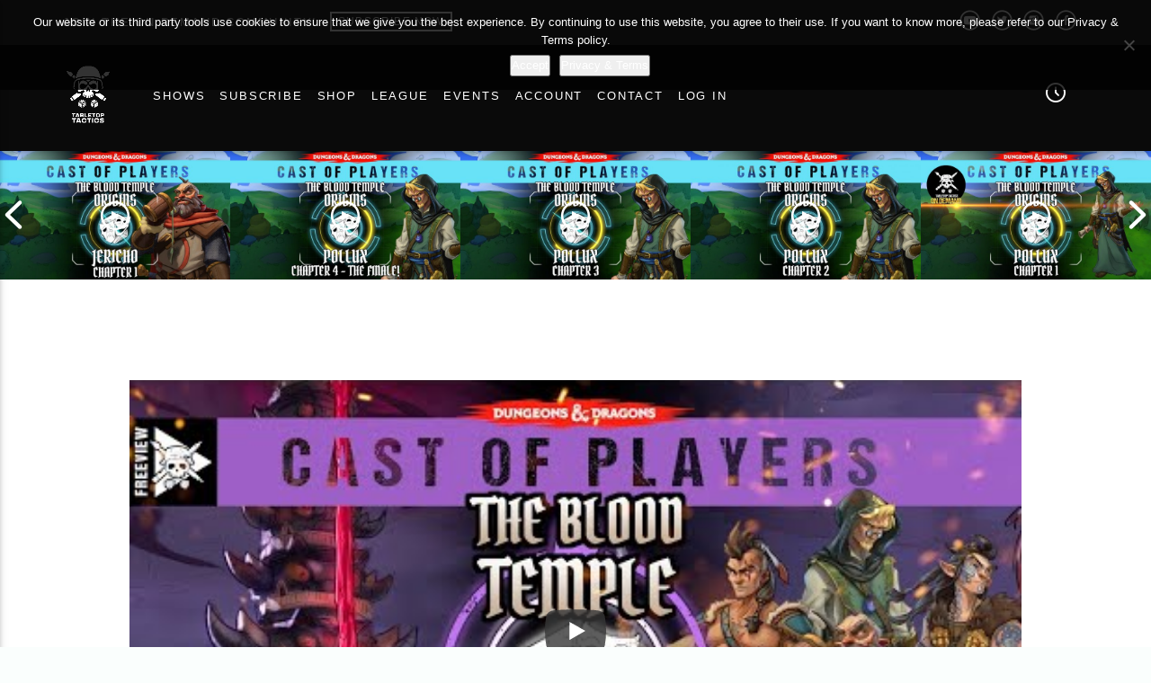

--- FILE ---
content_type: text/html; charset=UTF-8
request_url: https://tabletoptactics.tv/2020/05/13/dungeons-dragons-cast-of-players-the-blood-temple-chapter-17/?vlogger_serie_in=37233
body_size: 34454
content:
<!doctype html>
<html class="no-js"  lang="en-GB">
	<head>
		<meta charset="UTF-8">
		<meta http-equiv="X-UA-Compatible" content="IE=edge">
		<meta name="viewport" content="width=device-width, initial-scale=1.0">		
		<meta name='robots' content='index, follow, max-image-preview:large, max-snippet:-1, max-video-preview:-1' />

	<!-- This site is optimized with the Yoast SEO plugin v26.7 - https://yoast.com/wordpress/plugins/seo/ -->
	<title>Chapter 17: The Blood Temple | Dungeons &amp; Dragons Cast of Players - Tabletop Tactics</title>
	<meta name="description" content="Tabletop Tactics | A TV Channel dedicated to Miniature Wargaming." />
	<link rel="canonical" href="https://tabletoptactics.tv/2020/05/13/dungeons-dragons-cast-of-players-the-blood-temple-chapter-17/" />
	<meta property="og:locale" content="en_GB" />
	<meta property="og:type" content="article" />
	<meta property="og:title" content="Chapter 17: The Blood Temple | Dungeons &amp; Dragons Cast of Players - Tabletop Tactics" />
	<meta property="og:description" content="Tabletop Tactics | A TV Channel dedicated to Miniature Wargaming." />
	<meta property="og:url" content="https://tabletoptactics.tv/2020/05/13/dungeons-dragons-cast-of-players-the-blood-temple-chapter-17/" />
	<meta property="og:site_name" content="Tabletop Tactics" />
	<meta property="article:publisher" content="https://www.facebook.com/tabletoptactics/" />
	<meta property="article:published_time" content="2020-05-13T09:11:15+00:00" />
	<meta property="article:modified_time" content="2025-09-23T10:09:22+00:00" />
	<meta property="og:image" content="https://tabletoptactics.tv/wp-content/uploads/2020/05/CoP-Blood-Temple-Chapter-17-1.jpg" />
	<meta property="og:image:width" content="1920" />
	<meta property="og:image:height" content="1080" />
	<meta property="og:image:type" content="image/jpeg" />
	<meta name="author" content="Spider" />
	<meta name="twitter:card" content="summary_large_image" />
	<meta name="twitter:label1" content="Written by" />
	<meta name="twitter:data1" content="Spider" />
	<meta name="twitter:label2" content="Estimated reading time" />
	<meta name="twitter:data2" content="1 minute" />
	<script type="application/ld+json" class="yoast-schema-graph">{"@context":"https://schema.org","@graph":[{"@type":"Article","@id":"https://tabletoptactics.tv/2020/05/13/dungeons-dragons-cast-of-players-the-blood-temple-chapter-17/#article","isPartOf":{"@id":"https://tabletoptactics.tv/2020/05/13/dungeons-dragons-cast-of-players-the-blood-temple-chapter-17/"},"author":{"name":"Spider","@id":"https://tabletoptactics.tv/#/schema/person/51480b2019487ca3641668e95d2d77b8"},"headline":"Chapter 17: The Blood Temple | Dungeons &#038; Dragons Cast of Players","datePublished":"2020-05-13T09:11:15+00:00","dateModified":"2025-09-23T10:09:22+00:00","mainEntityOfPage":{"@id":"https://tabletoptactics.tv/2020/05/13/dungeons-dragons-cast-of-players-the-blood-temple-chapter-17/"},"wordCount":125,"commentCount":15,"publisher":{"@id":"https://tabletoptactics.tv/#organization"},"image":{"@id":"https://tabletoptactics.tv/2020/05/13/dungeons-dragons-cast-of-players-the-blood-temple-chapter-17/#primaryimage"},"thumbnailUrl":"https://tabletoptactics.tv/wp-content/uploads/2020/05/CoP-Blood-Temple-Chapter-17-1.jpg","keywords":["Dungeons &amp; Dragons","Freeview"],"articleSection":["CAST OF PLAYERS","SHOWS","THE BLOOD TEMPLE"],"inLanguage":"en-GB","potentialAction":[{"@type":"CommentAction","name":"Comment","target":["https://tabletoptactics.tv/2020/05/13/dungeons-dragons-cast-of-players-the-blood-temple-chapter-17/#respond"]}]},{"@type":"WebPage","@id":"https://tabletoptactics.tv/2020/05/13/dungeons-dragons-cast-of-players-the-blood-temple-chapter-17/","url":"https://tabletoptactics.tv/2020/05/13/dungeons-dragons-cast-of-players-the-blood-temple-chapter-17/","name":"Chapter 17: The Blood Temple | Dungeons & Dragons Cast of Players - Tabletop Tactics","isPartOf":{"@id":"https://tabletoptactics.tv/#website"},"primaryImageOfPage":{"@id":"https://tabletoptactics.tv/2020/05/13/dungeons-dragons-cast-of-players-the-blood-temple-chapter-17/#primaryimage"},"image":{"@id":"https://tabletoptactics.tv/2020/05/13/dungeons-dragons-cast-of-players-the-blood-temple-chapter-17/#primaryimage"},"thumbnailUrl":"https://tabletoptactics.tv/wp-content/uploads/2020/05/CoP-Blood-Temple-Chapter-17-1.jpg","datePublished":"2020-05-13T09:11:15+00:00","dateModified":"2025-09-23T10:09:22+00:00","description":"Tabletop Tactics | A TV Channel dedicated to Miniature Wargaming.","breadcrumb":{"@id":"https://tabletoptactics.tv/2020/05/13/dungeons-dragons-cast-of-players-the-blood-temple-chapter-17/#breadcrumb"},"inLanguage":"en-GB","potentialAction":[{"@type":"ReadAction","target":["https://tabletoptactics.tv/2020/05/13/dungeons-dragons-cast-of-players-the-blood-temple-chapter-17/"]}]},{"@type":"ImageObject","inLanguage":"en-GB","@id":"https://tabletoptactics.tv/2020/05/13/dungeons-dragons-cast-of-players-the-blood-temple-chapter-17/#primaryimage","url":"https://tabletoptactics.tv/wp-content/uploads/2020/05/CoP-Blood-Temple-Chapter-17-1.jpg","contentUrl":"https://tabletoptactics.tv/wp-content/uploads/2020/05/CoP-Blood-Temple-Chapter-17-1.jpg","width":1920,"height":1080},{"@type":"BreadcrumbList","@id":"https://tabletoptactics.tv/2020/05/13/dungeons-dragons-cast-of-players-the-blood-temple-chapter-17/#breadcrumb","itemListElement":[{"@type":"ListItem","position":1,"name":"Home","item":"https://tabletoptactics.tv/"},{"@type":"ListItem","position":2,"name":"Chapter 17: The Blood Temple | Dungeons &#038; Dragons Cast of Players"}]},{"@type":"WebSite","@id":"https://tabletoptactics.tv/#website","url":"https://tabletoptactics.tv/","name":"Tabletop Tactics","description":"","publisher":{"@id":"https://tabletoptactics.tv/#organization"},"potentialAction":[{"@type":"SearchAction","target":{"@type":"EntryPoint","urlTemplate":"https://tabletoptactics.tv/?s={search_term_string}"},"query-input":{"@type":"PropertyValueSpecification","valueRequired":true,"valueName":"search_term_string"}}],"inLanguage":"en-GB"},{"@type":"Organization","@id":"https://tabletoptactics.tv/#organization","name":"Tabletop Tactics","url":"https://tabletoptactics.tv/","logo":{"@type":"ImageObject","inLanguage":"en-GB","@id":"https://tabletoptactics.tv/#/schema/logo/image/","url":"https://tabletoptactics.tv/wp-content/uploads/2019/05/TT-Title-Logo-circle.png","contentUrl":"https://tabletoptactics.tv/wp-content/uploads/2019/05/TT-Title-Logo-circle.png","width":1000,"height":1000,"caption":"Tabletop Tactics"},"image":{"@id":"https://tabletoptactics.tv/#/schema/logo/image/"},"sameAs":["https://www.facebook.com/tabletoptactics/"]},{"@type":"Person","@id":"https://tabletoptactics.tv/#/schema/person/51480b2019487ca3641668e95d2d77b8","name":"Spider","image":{"@type":"ImageObject","inLanguage":"en-GB","@id":"https://tabletoptactics.tv/#/schema/person/image/","url":"https://tabletoptactics.tv/wp-content/uploads/2025/06/spider_avatar-96x96.jpg","contentUrl":"https://tabletoptactics.tv/wp-content/uploads/2025/06/spider_avatar-96x96.jpg","caption":"Spider"},"description":"I'm Lawrence 'The Spider' Baker, the Creative Director of Tabletop Tactics.","sameAs":["https://www.tabletoptactics.tv"],"url":"https://tabletoptactics.tv/author/thespider/"}]}</script>
	<!-- / Yoast SEO plugin. -->


<link rel='dns-prefetch' href='//www.google.com' />
<link rel='dns-prefetch' href='//apis.google.com' />
<link rel='dns-prefetch' href='//www.googletagmanager.com' />
<link rel='dns-prefetch' href='//use.fontawesome.com' />
<link rel='dns-prefetch' href='//pagead2.googlesyndication.com' />
<link rel="alternate" title="oEmbed (JSON)" type="application/json+oembed" href="https://tabletoptactics.tv/wp-json/oembed/1.0/embed?url=https%3A%2F%2Ftabletoptactics.tv%2F2020%2F05%2F13%2Fdungeons-dragons-cast-of-players-the-blood-temple-chapter-17%2F" />
<link rel="alternate" title="oEmbed (XML)" type="text/xml+oembed" href="https://tabletoptactics.tv/wp-json/oembed/1.0/embed?url=https%3A%2F%2Ftabletoptactics.tv%2F2020%2F05%2F13%2Fdungeons-dragons-cast-of-players-the-blood-temple-chapter-17%2F&#038;format=xml" />
<style id='wp-img-auto-sizes-contain-inline-css' type='text/css'>
img:is([sizes=auto i],[sizes^="auto," i]){contain-intrinsic-size:3000px 1500px}
/*# sourceURL=wp-img-auto-sizes-contain-inline-css */
</style>

<link rel='stylesheet' id='js_composer_front-css' href='https://tabletoptactics.tv/wp-content/plugins/js_composer/assets/css/js_composer.min.css?ver=8.7.2'  media='all' />
<link rel='stylesheet' id='wp-block-library-css' href='https://tabletoptactics.tv/wp-includes/css/dist/block-library/style.min.css?ver=6.9'  media='all' />
<style id='global-styles-inline-css' type='text/css'>
:root{--wp--preset--aspect-ratio--square: 1;--wp--preset--aspect-ratio--4-3: 4/3;--wp--preset--aspect-ratio--3-4: 3/4;--wp--preset--aspect-ratio--3-2: 3/2;--wp--preset--aspect-ratio--2-3: 2/3;--wp--preset--aspect-ratio--16-9: 16/9;--wp--preset--aspect-ratio--9-16: 9/16;--wp--preset--color--black: #000000;--wp--preset--color--cyan-bluish-gray: #abb8c3;--wp--preset--color--white: #ffffff;--wp--preset--color--pale-pink: #f78da7;--wp--preset--color--vivid-red: #cf2e2e;--wp--preset--color--luminous-vivid-orange: #ff6900;--wp--preset--color--luminous-vivid-amber: #fcb900;--wp--preset--color--light-green-cyan: #7bdcb5;--wp--preset--color--vivid-green-cyan: #00d084;--wp--preset--color--pale-cyan-blue: #8ed1fc;--wp--preset--color--vivid-cyan-blue: #0693e3;--wp--preset--color--vivid-purple: #9b51e0;--wp--preset--gradient--vivid-cyan-blue-to-vivid-purple: linear-gradient(135deg,rgb(6,147,227) 0%,rgb(155,81,224) 100%);--wp--preset--gradient--light-green-cyan-to-vivid-green-cyan: linear-gradient(135deg,rgb(122,220,180) 0%,rgb(0,208,130) 100%);--wp--preset--gradient--luminous-vivid-amber-to-luminous-vivid-orange: linear-gradient(135deg,rgb(252,185,0) 0%,rgb(255,105,0) 100%);--wp--preset--gradient--luminous-vivid-orange-to-vivid-red: linear-gradient(135deg,rgb(255,105,0) 0%,rgb(207,46,46) 100%);--wp--preset--gradient--very-light-gray-to-cyan-bluish-gray: linear-gradient(135deg,rgb(238,238,238) 0%,rgb(169,184,195) 100%);--wp--preset--gradient--cool-to-warm-spectrum: linear-gradient(135deg,rgb(74,234,220) 0%,rgb(151,120,209) 20%,rgb(207,42,186) 40%,rgb(238,44,130) 60%,rgb(251,105,98) 80%,rgb(254,248,76) 100%);--wp--preset--gradient--blush-light-purple: linear-gradient(135deg,rgb(255,206,236) 0%,rgb(152,150,240) 100%);--wp--preset--gradient--blush-bordeaux: linear-gradient(135deg,rgb(254,205,165) 0%,rgb(254,45,45) 50%,rgb(107,0,62) 100%);--wp--preset--gradient--luminous-dusk: linear-gradient(135deg,rgb(255,203,112) 0%,rgb(199,81,192) 50%,rgb(65,88,208) 100%);--wp--preset--gradient--pale-ocean: linear-gradient(135deg,rgb(255,245,203) 0%,rgb(182,227,212) 50%,rgb(51,167,181) 100%);--wp--preset--gradient--electric-grass: linear-gradient(135deg,rgb(202,248,128) 0%,rgb(113,206,126) 100%);--wp--preset--gradient--midnight: linear-gradient(135deg,rgb(2,3,129) 0%,rgb(40,116,252) 100%);--wp--preset--font-size--small: 13px;--wp--preset--font-size--medium: 20px;--wp--preset--font-size--large: 36px;--wp--preset--font-size--x-large: 42px;--wp--preset--spacing--20: 0.44rem;--wp--preset--spacing--30: 0.67rem;--wp--preset--spacing--40: 1rem;--wp--preset--spacing--50: 1.5rem;--wp--preset--spacing--60: 2.25rem;--wp--preset--spacing--70: 3.38rem;--wp--preset--spacing--80: 5.06rem;--wp--preset--shadow--natural: 6px 6px 9px rgba(0, 0, 0, 0.2);--wp--preset--shadow--deep: 12px 12px 50px rgba(0, 0, 0, 0.4);--wp--preset--shadow--sharp: 6px 6px 0px rgba(0, 0, 0, 0.2);--wp--preset--shadow--outlined: 6px 6px 0px -3px rgb(255, 255, 255), 6px 6px rgb(0, 0, 0);--wp--preset--shadow--crisp: 6px 6px 0px rgb(0, 0, 0);}:where(.is-layout-flex){gap: 0.5em;}:where(.is-layout-grid){gap: 0.5em;}body .is-layout-flex{display: flex;}.is-layout-flex{flex-wrap: wrap;align-items: center;}.is-layout-flex > :is(*, div){margin: 0;}body .is-layout-grid{display: grid;}.is-layout-grid > :is(*, div){margin: 0;}:where(.wp-block-columns.is-layout-flex){gap: 2em;}:where(.wp-block-columns.is-layout-grid){gap: 2em;}:where(.wp-block-post-template.is-layout-flex){gap: 1.25em;}:where(.wp-block-post-template.is-layout-grid){gap: 1.25em;}.has-black-color{color: var(--wp--preset--color--black) !important;}.has-cyan-bluish-gray-color{color: var(--wp--preset--color--cyan-bluish-gray) !important;}.has-white-color{color: var(--wp--preset--color--white) !important;}.has-pale-pink-color{color: var(--wp--preset--color--pale-pink) !important;}.has-vivid-red-color{color: var(--wp--preset--color--vivid-red) !important;}.has-luminous-vivid-orange-color{color: var(--wp--preset--color--luminous-vivid-orange) !important;}.has-luminous-vivid-amber-color{color: var(--wp--preset--color--luminous-vivid-amber) !important;}.has-light-green-cyan-color{color: var(--wp--preset--color--light-green-cyan) !important;}.has-vivid-green-cyan-color{color: var(--wp--preset--color--vivid-green-cyan) !important;}.has-pale-cyan-blue-color{color: var(--wp--preset--color--pale-cyan-blue) !important;}.has-vivid-cyan-blue-color{color: var(--wp--preset--color--vivid-cyan-blue) !important;}.has-vivid-purple-color{color: var(--wp--preset--color--vivid-purple) !important;}.has-black-background-color{background-color: var(--wp--preset--color--black) !important;}.has-cyan-bluish-gray-background-color{background-color: var(--wp--preset--color--cyan-bluish-gray) !important;}.has-white-background-color{background-color: var(--wp--preset--color--white) !important;}.has-pale-pink-background-color{background-color: var(--wp--preset--color--pale-pink) !important;}.has-vivid-red-background-color{background-color: var(--wp--preset--color--vivid-red) !important;}.has-luminous-vivid-orange-background-color{background-color: var(--wp--preset--color--luminous-vivid-orange) !important;}.has-luminous-vivid-amber-background-color{background-color: var(--wp--preset--color--luminous-vivid-amber) !important;}.has-light-green-cyan-background-color{background-color: var(--wp--preset--color--light-green-cyan) !important;}.has-vivid-green-cyan-background-color{background-color: var(--wp--preset--color--vivid-green-cyan) !important;}.has-pale-cyan-blue-background-color{background-color: var(--wp--preset--color--pale-cyan-blue) !important;}.has-vivid-cyan-blue-background-color{background-color: var(--wp--preset--color--vivid-cyan-blue) !important;}.has-vivid-purple-background-color{background-color: var(--wp--preset--color--vivid-purple) !important;}.has-black-border-color{border-color: var(--wp--preset--color--black) !important;}.has-cyan-bluish-gray-border-color{border-color: var(--wp--preset--color--cyan-bluish-gray) !important;}.has-white-border-color{border-color: var(--wp--preset--color--white) !important;}.has-pale-pink-border-color{border-color: var(--wp--preset--color--pale-pink) !important;}.has-vivid-red-border-color{border-color: var(--wp--preset--color--vivid-red) !important;}.has-luminous-vivid-orange-border-color{border-color: var(--wp--preset--color--luminous-vivid-orange) !important;}.has-luminous-vivid-amber-border-color{border-color: var(--wp--preset--color--luminous-vivid-amber) !important;}.has-light-green-cyan-border-color{border-color: var(--wp--preset--color--light-green-cyan) !important;}.has-vivid-green-cyan-border-color{border-color: var(--wp--preset--color--vivid-green-cyan) !important;}.has-pale-cyan-blue-border-color{border-color: var(--wp--preset--color--pale-cyan-blue) !important;}.has-vivid-cyan-blue-border-color{border-color: var(--wp--preset--color--vivid-cyan-blue) !important;}.has-vivid-purple-border-color{border-color: var(--wp--preset--color--vivid-purple) !important;}.has-vivid-cyan-blue-to-vivid-purple-gradient-background{background: var(--wp--preset--gradient--vivid-cyan-blue-to-vivid-purple) !important;}.has-light-green-cyan-to-vivid-green-cyan-gradient-background{background: var(--wp--preset--gradient--light-green-cyan-to-vivid-green-cyan) !important;}.has-luminous-vivid-amber-to-luminous-vivid-orange-gradient-background{background: var(--wp--preset--gradient--luminous-vivid-amber-to-luminous-vivid-orange) !important;}.has-luminous-vivid-orange-to-vivid-red-gradient-background{background: var(--wp--preset--gradient--luminous-vivid-orange-to-vivid-red) !important;}.has-very-light-gray-to-cyan-bluish-gray-gradient-background{background: var(--wp--preset--gradient--very-light-gray-to-cyan-bluish-gray) !important;}.has-cool-to-warm-spectrum-gradient-background{background: var(--wp--preset--gradient--cool-to-warm-spectrum) !important;}.has-blush-light-purple-gradient-background{background: var(--wp--preset--gradient--blush-light-purple) !important;}.has-blush-bordeaux-gradient-background{background: var(--wp--preset--gradient--blush-bordeaux) !important;}.has-luminous-dusk-gradient-background{background: var(--wp--preset--gradient--luminous-dusk) !important;}.has-pale-ocean-gradient-background{background: var(--wp--preset--gradient--pale-ocean) !important;}.has-electric-grass-gradient-background{background: var(--wp--preset--gradient--electric-grass) !important;}.has-midnight-gradient-background{background: var(--wp--preset--gradient--midnight) !important;}.has-small-font-size{font-size: var(--wp--preset--font-size--small) !important;}.has-medium-font-size{font-size: var(--wp--preset--font-size--medium) !important;}.has-large-font-size{font-size: var(--wp--preset--font-size--large) !important;}.has-x-large-font-size{font-size: var(--wp--preset--font-size--x-large) !important;}
/*# sourceURL=global-styles-inline-css */
</style>

<style id='classic-theme-styles-inline-css' type='text/css'>
/*! This file is auto-generated */
.wp-block-button__link{color:#fff;background-color:#32373c;border-radius:9999px;box-shadow:none;text-decoration:none;padding:calc(.667em + 2px) calc(1.333em + 2px);font-size:1.125em}.wp-block-file__button{background:#32373c;color:#fff;text-decoration:none}
/*# sourceURL=/wp-includes/css/classic-themes.min.css */
</style>
<style id='font-awesome-svg-styles-default-inline-css' type='text/css'>
.svg-inline--fa {
  display: inline-block;
  height: 1em;
  overflow: visible;
  vertical-align: -.125em;
}
/*# sourceURL=font-awesome-svg-styles-default-inline-css */
</style>
<link rel='stylesheet' id='font-awesome-svg-styles-css' href='https://tabletoptactics.tv/wp-content/uploads/font-awesome/v5.15.2/css/svg-with-js.css'  media='all' />
<style id='font-awesome-svg-styles-inline-css' type='text/css'>
   .wp-block-font-awesome-icon svg::before,
   .wp-rich-text-font-awesome-icon svg::before {content: unset;}
/*# sourceURL=font-awesome-svg-styles-inline-css */
</style>
<link rel='stylesheet' id='contact-form-7-css' href='https://tabletoptactics.tv/wp-content/plugins/contact-form-7/includes/css/styles.css?ver=6.1.4'  media='all' />
<link rel='stylesheet' id='cookie-notice-front-css' href='https://tabletoptactics.tv/wp-content/plugins/cookie-notice/css/front.min.css?ver=2.5.11'  media='all' />
<link rel='stylesheet' id='pmpro_frontend_base-css' href='https://tabletoptactics.tv/wp-content/plugins/paid-memberships-pro/css/frontend/base.css?ver=3.6.4'  media='all' />
<link rel='stylesheet' id='pmpro_frontend_variation_1-css' href='https://tabletoptactics.tv/wp-content/plugins/paid-memberships-pro/css/frontend/variation_1.css?ver=3.6.4'  media='all' />
<link rel='stylesheet' id='simple-spoiler-style-css' href='https://tabletoptactics.tv/wp-content/plugins/simple-spoiler/css/simple-spoiler.min.css?ver=1.5'  media='all' />
<link rel='stylesheet' id='theme-my-login-css' href='https://tabletoptactics.tv/wp-content/plugins/theme-my-login/assets/styles/theme-my-login.min.css?ver=7.1.14'  media='all' />
<link rel='stylesheet' id='socicons-css' href='https://tabletoptactics.tv/wp-content/plugins/ttg-reaktions/assets/socicon/style.css?ver=6.9'  media='all' />
<link rel='stylesheet' id='ttg-reaktions-css' href='https://tabletoptactics.tv/wp-content/plugins/ttg-reaktions/assets/style.css?ver=6.9'  media='all' />
<link rel='stylesheet' id='vlogger_main-css' href='https://tabletoptactics.tv/wp-content/themes/vlogger/css/ttg-main.css?ver=1.0.0'  media='all' />
<link rel='stylesheet' id='ttg-watchlater-css' href='https://tabletoptactics.tv/wp-content/plugins/ttg-watchlater/public/css/ttg-watchlater.css?ver=6.9'  media='all' />
<link rel='stylesheet' id='woocommerce-layout-css' href='https://tabletoptactics.tv/wp-content/plugins/woocommerce/assets/css/woocommerce-layout.css?ver=10.4.3'  media='all' />
<link rel='stylesheet' id='woocommerce-smallscreen-css' href='https://tabletoptactics.tv/wp-content/plugins/woocommerce/assets/css/woocommerce-smallscreen.css?ver=10.4.3'  media='only screen and (max-width: 768px)' />
<link rel='stylesheet' id='woocommerce-general-css' href='https://tabletoptactics.tv/wp-content/plugins/woocommerce/assets/css/woocommerce.css?ver=10.4.3'  media='all' />
<style id='woocommerce-inline-inline-css' type='text/css'>
.woocommerce form .form-row .required { visibility: visible; }
/*# sourceURL=woocommerce-inline-inline-css */
</style>
<link rel='stylesheet' id='wp-user-avatar.css-css' href='https://tabletoptactics.tv/wp-content/plugins/wp-user-avatar-pro/assets/css/wp-user-avatar.css?ver=6.9'  media='all' />
<link rel='stylesheet' id='wp-components-css' href='https://tabletoptactics.tv/wp-includes/css/dist/components/style.min.css?ver=6.9'  media='all' />
<link rel='stylesheet' id='woocommerce_subscriptions_gifting-css' href='https://tabletoptactics.tv/wp-content/plugins/woocommerce-subscriptions/assets/css/gifting/shortcode-checkout.css?ver=10.4.3'  media='all' />
<link rel='stylesheet' id='wc-memberships-frontend-css' href='https://tabletoptactics.tv/wp-content/plugins/woocommerce-memberships/assets/css/frontend/wc-memberships-frontend.min.css?ver=1.27.4'  media='all' />
<link rel='stylesheet' id='parent-style-css' href='https://tabletoptactics.tv/wp-content/themes/vlogger/style.css?ver=6.9'  media='all' />
<link rel='stylesheet' id='child-style-css' href='https://tabletoptactics.tv/wp-content/themes/vlogger-child/style.css?ver=6.9'  media='all' />
<link rel='stylesheet' id='dripicons-css' href='https://tabletoptactics.tv/wp-content/themes/vlogger/fonts/dripicons/webfont.css?ver=1.0.0'  media='all' />
<link rel='stylesheet' id='qticons-css' href='https://tabletoptactics.tv/wp-content/themes/vlogger/fonts/qticons/qticons.css?ver=1.0.0'  media='all' />
<link rel='stylesheet' id='google-icons-css' href='https://tabletoptactics.tv/wp-content/themes/vlogger/fonts/google-icons/material-icons.css?ver=1.0.0'  media='all' />
<link rel='stylesheet' id='slick-css' href='https://tabletoptactics.tv/wp-content/themes/vlogger/components/slick/slick.css?ver=1.0.0'  media='all' />
<link rel='stylesheet' id='font-awesome-official-css' href='https://use.fontawesome.com/releases/v5.15.2/css/all.css'  media='all' integrity="sha384-vSIIfh2YWi9wW0r9iZe7RJPrKwp6bG+s9QZMoITbCckVJqGCCRhc+ccxNcdpHuYu" crossorigin="anonymous" />
<link rel='stylesheet' id='font-awesome-css' href='https://tabletoptactics.tv/wp-content/plugins/dt_woo_layouts/assets/fonts/font-awesome/css/font-awesome.min.css?ver=4.7.0'  media='all' />
<style id='font-awesome-inline-css' type='text/css'>
[data-font="FontAwesome"]:before {font-family: 'FontAwesome' !important;content: attr(data-icon) !important;speak: none !important;font-weight: normal !important;font-variant: normal !important;text-transform: none !important;line-height: 1 !important;font-style: normal !important;-webkit-font-smoothing: antialiased !important;-moz-osx-font-smoothing: grayscale !important;}
/*# sourceURL=font-awesome-inline-css */
</style>
<link rel='stylesheet' id='dtwl-woo-css' href='https://tabletoptactics.tv/wp-content/plugins/dt_woo_layouts/assets/css/style.css?ver=6.9'  media='all' />
<link rel='stylesheet' id='vc_plugin_table_style_css-css' href='https://tabletoptactics.tv/wp-content/plugins/easy-tables-vc/assets/css/style.min.css?ver=2.0.1'  media='all' />
<link rel='stylesheet' id='vc_plugin_themes_css-css' href='https://tabletoptactics.tv/wp-content/plugins/easy-tables-vc/assets/css/themes.min.css?ver=2.0.1'  media='all' />
<link rel='stylesheet' id='wp-user-avatar-css' href='https://tabletoptactics.tv/wp-content/plugins/wp-user-avatar-pro/assets/css/wp-user-avatar.css?ver=5.0.1'  media='all' />
<link rel='stylesheet' id='jcrop-css' href='https://tabletoptactics.tv/wp-includes/js/jcrop/jquery.Jcrop.min.css?ver=0.9.15'  media='all' />
<link rel='stylesheet' id='dtwpb-css' href='https://tabletoptactics.tv/wp-content/plugins/dt_woocommerce_page_builder/assets/css/style.css?ver=6.9'  media='all' />
<link rel='stylesheet' id='wpdiscuz-frontend-css-css' href='https://tabletoptactics.tv/wp-content/plugins/wpdiscuz/themes/default/style.css?ver=7.6.42'  media='all' />
<style id='wpdiscuz-frontend-css-inline-css' type='text/css'>
 #wpdcom .wpd-blog-administrator .wpd-comment-label{color:#ffffff;background-color:#000000;border:none}#wpdcom .wpd-blog-administrator .wpd-comment-author, #wpdcom .wpd-blog-administrator .wpd-comment-author a{color:#000000}#wpdcom.wpd-layout-1 .wpd-comment .wpd-blog-administrator .wpd-avatar img{border-color:#000000}#wpdcom.wpd-layout-2 .wpd-comment.wpd-reply .wpd-comment-wrap.wpd-blog-administrator{border-left:3px solid #000000}#wpdcom.wpd-layout-2 .wpd-comment .wpd-blog-administrator .wpd-avatar img{border-bottom-color:#000000}#wpdcom.wpd-layout-3 .wpd-blog-administrator .wpd-comment-subheader{border-top:1px dashed #000000}#wpdcom.wpd-layout-3 .wpd-reply .wpd-blog-administrator .wpd-comment-right{border-left:1px solid #000000}#wpdcom .wpd-blog-author .wpd-comment-label{color:#ffffff;background-color:#00B38F;border:none}#wpdcom .wpd-blog-author .wpd-comment-author, #wpdcom .wpd-blog-author .wpd-comment-author a{color:#00B38F}#wpdcom.wpd-layout-1 .wpd-comment .wpd-blog-author .wpd-avatar img{border-color:#00B38F}#wpdcom.wpd-layout-2 .wpd-comment .wpd-blog-author .wpd-avatar img{border-bottom-color:#00B38F}#wpdcom.wpd-layout-3 .wpd-blog-author .wpd-comment-subheader{border-top:1px dashed #00B38F}#wpdcom.wpd-layout-3 .wpd-reply .wpd-blog-author .wpd-comment-right{border-left:1px solid #00B38F}#wpdcom .wpd-blog-bbp_blocked .wpd-comment-label{color:#ffffff;background-color:#00B38F;border:none}#wpdcom .wpd-blog-bbp_blocked .wpd-comment-author, #wpdcom .wpd-blog-bbp_blocked .wpd-comment-author a{color:#00B38F}#wpdcom.wpd-layout-1 .wpd-comment .wpd-blog-bbp_blocked .wpd-avatar img{border-color:#00B38F}#wpdcom.wpd-layout-2 .wpd-comment .wpd-blog-bbp_blocked .wpd-avatar img{border-bottom-color:#00B38F}#wpdcom.wpd-layout-3 .wpd-blog-bbp_blocked .wpd-comment-subheader{border-top:1px dashed #00B38F}#wpdcom.wpd-layout-3 .wpd-reply .wpd-blog-bbp_blocked .wpd-comment-right{border-left:1px solid #00B38F}#wpdcom .wpd-blog-contributor .wpd-comment-label{color:#ffffff;background-color:#00B38F;border:none}#wpdcom .wpd-blog-contributor .wpd-comment-author, #wpdcom .wpd-blog-contributor .wpd-comment-author a{color:#00B38F}#wpdcom.wpd-layout-1 .wpd-comment .wpd-blog-contributor .wpd-avatar img{border-color:#00B38F}#wpdcom.wpd-layout-2 .wpd-comment .wpd-blog-contributor .wpd-avatar img{border-bottom-color:#00B38F}#wpdcom.wpd-layout-3 .wpd-blog-contributor .wpd-comment-subheader{border-top:1px dashed #00B38F}#wpdcom.wpd-layout-3 .wpd-reply .wpd-blog-contributor .wpd-comment-right{border-left:1px solid #00B38F}#wpdcom .wpd-blog-pmpro_role_4 .wpd-comment-label{color:#ffffff;background-color:#00B38F;border:none}#wpdcom .wpd-blog-pmpro_role_4 .wpd-comment-author, #wpdcom .wpd-blog-pmpro_role_4 .wpd-comment-author a{color:#00B38F}#wpdcom.wpd-layout-1 .wpd-comment .wpd-blog-pmpro_role_4 .wpd-avatar img{border-color:#00B38F}#wpdcom.wpd-layout-2 .wpd-comment .wpd-blog-pmpro_role_4 .wpd-avatar img{border-bottom-color:#00B38F}#wpdcom.wpd-layout-3 .wpd-blog-pmpro_role_4 .wpd-comment-subheader{border-top:1px dashed #00B38F}#wpdcom.wpd-layout-3 .wpd-reply .wpd-blog-pmpro_role_4 .wpd-comment-right{border-left:1px solid #00B38F}#wpdcom .wpd-blog-customer .wpd-comment-label{color:#ffffff;background-color:#00B38F;border:none}#wpdcom .wpd-blog-customer .wpd-comment-author, #wpdcom .wpd-blog-customer .wpd-comment-author a{color:#00B38F}#wpdcom.wpd-layout-1 .wpd-comment .wpd-blog-customer .wpd-avatar img{border-color:#00B38F}#wpdcom.wpd-layout-2 .wpd-comment .wpd-blog-customer .wpd-avatar img{border-bottom-color:#00B38F}#wpdcom.wpd-layout-3 .wpd-blog-customer .wpd-comment-subheader{border-top:1px dashed #00B38F}#wpdcom.wpd-layout-3 .wpd-reply .wpd-blog-customer .wpd-comment-right{border-left:1px solid #00B38F}#wpdcom .wpd-blog-editor .wpd-comment-label{color:#ffffff;background-color:#00B38F;border:none}#wpdcom .wpd-blog-editor .wpd-comment-author, #wpdcom .wpd-blog-editor .wpd-comment-author a{color:#00B38F}#wpdcom.wpd-layout-1 .wpd-comment .wpd-blog-editor .wpd-avatar img{border-color:#00B38F}#wpdcom.wpd-layout-2 .wpd-comment.wpd-reply .wpd-comment-wrap.wpd-blog-editor{border-left:3px solid #00B38F}#wpdcom.wpd-layout-2 .wpd-comment .wpd-blog-editor .wpd-avatar img{border-bottom-color:#00B38F}#wpdcom.wpd-layout-3 .wpd-blog-editor .wpd-comment-subheader{border-top:1px dashed #00B38F}#wpdcom.wpd-layout-3 .wpd-reply .wpd-blog-editor .wpd-comment-right{border-left:1px solid #00B38F}#wpdcom .wpd-blog-pmpro_role_3 .wpd-comment-label{color:#ffffff;background-color:#00B38F;border:none}#wpdcom .wpd-blog-pmpro_role_3 .wpd-comment-author, #wpdcom .wpd-blog-pmpro_role_3 .wpd-comment-author a{color:#00B38F}#wpdcom.wpd-layout-1 .wpd-comment .wpd-blog-pmpro_role_3 .wpd-avatar img{border-color:#00B38F}#wpdcom.wpd-layout-2 .wpd-comment .wpd-blog-pmpro_role_3 .wpd-avatar img{border-bottom-color:#00B38F}#wpdcom.wpd-layout-3 .wpd-blog-pmpro_role_3 .wpd-comment-subheader{border-top:1px dashed #00B38F}#wpdcom.wpd-layout-3 .wpd-reply .wpd-blog-pmpro_role_3 .wpd-comment-right{border-left:1px solid #00B38F}#wpdcom .wpd-blog-bbp_keymaster .wpd-comment-label{color:#ffffff;background-color:#00B38F;border:none}#wpdcom .wpd-blog-bbp_keymaster .wpd-comment-author, #wpdcom .wpd-blog-bbp_keymaster .wpd-comment-author a{color:#00B38F}#wpdcom.wpd-layout-1 .wpd-comment .wpd-blog-bbp_keymaster .wpd-avatar img{border-color:#00B38F}#wpdcom.wpd-layout-2 .wpd-comment .wpd-blog-bbp_keymaster .wpd-avatar img{border-bottom-color:#00B38F}#wpdcom.wpd-layout-3 .wpd-blog-bbp_keymaster .wpd-comment-subheader{border-top:1px dashed #00B38F}#wpdcom.wpd-layout-3 .wpd-reply .wpd-blog-bbp_keymaster .wpd-comment-right{border-left:1px solid #00B38F}#wpdcom .wpd-blog-lodge_member .wpd-comment-label{color:#ffffff;background-color:#c60000;border:none}#wpdcom .wpd-blog-lodge_member .wpd-comment-author, #wpdcom .wpd-blog-lodge_member .wpd-comment-author a{color:#c60000}#wpdcom.wpd-layout-1 .wpd-comment .wpd-blog-lodge_member .wpd-avatar img{border-color:#c60000}#wpdcom.wpd-layout-2 .wpd-comment .wpd-blog-lodge_member .wpd-avatar img{border-bottom-color:#c60000}#wpdcom.wpd-layout-3 .wpd-blog-lodge_member .wpd-comment-subheader{border-top:1px dashed #c60000}#wpdcom.wpd-layout-3 .wpd-reply .wpd-blog-lodge_member .wpd-comment-right{border-left:1px solid #c60000}#wpdcom .wpd-blog-pmpro_role_5 .wpd-comment-label{color:#ffffff;background-color:#00B38F;border:none}#wpdcom .wpd-blog-pmpro_role_5 .wpd-comment-author, #wpdcom .wpd-blog-pmpro_role_5 .wpd-comment-author a{color:#00B38F}#wpdcom.wpd-layout-1 .wpd-comment .wpd-blog-pmpro_role_5 .wpd-avatar img{border-color:#00B38F}#wpdcom.wpd-layout-2 .wpd-comment .wpd-blog-pmpro_role_5 .wpd-avatar img{border-bottom-color:#00B38F}#wpdcom.wpd-layout-3 .wpd-blog-pmpro_role_5 .wpd-comment-subheader{border-top:1px dashed #00B38F}#wpdcom.wpd-layout-3 .wpd-reply .wpd-blog-pmpro_role_5 .wpd-comment-right{border-left:1px solid #00B38F}#wpdcom .wpd-blog-pmpro_role_1 .wpd-comment-label{color:#ffffff;background-color:#00B38F;border:none}#wpdcom .wpd-blog-pmpro_role_1 .wpd-comment-author, #wpdcom .wpd-blog-pmpro_role_1 .wpd-comment-author a{color:#00B38F}#wpdcom.wpd-layout-1 .wpd-comment .wpd-blog-pmpro_role_1 .wpd-avatar img{border-color:#00B38F}#wpdcom.wpd-layout-2 .wpd-comment .wpd-blog-pmpro_role_1 .wpd-avatar img{border-bottom-color:#00B38F}#wpdcom.wpd-layout-3 .wpd-blog-pmpro_role_1 .wpd-comment-subheader{border-top:1px dashed #00B38F}#wpdcom.wpd-layout-3 .wpd-reply .wpd-blog-pmpro_role_1 .wpd-comment-right{border-left:1px solid #00B38F}#wpdcom .wpd-blog-bbp_participant .wpd-comment-label{color:#ffffff;background-color:#00B38F;border:none}#wpdcom .wpd-blog-bbp_participant .wpd-comment-author, #wpdcom .wpd-blog-bbp_participant .wpd-comment-author a{color:#00B38F}#wpdcom.wpd-layout-1 .wpd-comment .wpd-blog-bbp_participant .wpd-avatar img{border-color:#00B38F}#wpdcom.wpd-layout-2 .wpd-comment .wpd-blog-bbp_participant .wpd-avatar img{border-bottom-color:#00B38F}#wpdcom.wpd-layout-3 .wpd-blog-bbp_participant .wpd-comment-subheader{border-top:1px dashed #00B38F}#wpdcom.wpd-layout-3 .wpd-reply .wpd-blog-bbp_participant .wpd-comment-right{border-left:1px solid #00B38F}#wpdcom .wpd-blog-shop_manager .wpd-comment-label{color:#ffffff;background-color:#00B38F;border:none}#wpdcom .wpd-blog-shop_manager .wpd-comment-author, #wpdcom .wpd-blog-shop_manager .wpd-comment-author a{color:#00B38F}#wpdcom.wpd-layout-1 .wpd-comment .wpd-blog-shop_manager .wpd-avatar img{border-color:#00B38F}#wpdcom.wpd-layout-2 .wpd-comment .wpd-blog-shop_manager .wpd-avatar img{border-bottom-color:#00B38F}#wpdcom.wpd-layout-3 .wpd-blog-shop_manager .wpd-comment-subheader{border-top:1px dashed #00B38F}#wpdcom.wpd-layout-3 .wpd-reply .wpd-blog-shop_manager .wpd-comment-right{border-left:1px solid #00B38F}#wpdcom .wpd-blog-subscriber .wpd-comment-label{color:#ffffff;background-color:#00B38F;border:none}#wpdcom .wpd-blog-subscriber .wpd-comment-author, #wpdcom .wpd-blog-subscriber .wpd-comment-author a{color:#00B38F}#wpdcom.wpd-layout-2 .wpd-comment .wpd-blog-subscriber .wpd-avatar img{border-bottom-color:#00B38F}#wpdcom.wpd-layout-3 .wpd-blog-subscriber .wpd-comment-subheader{border-top:1px dashed #00B38F}#wpdcom .wpd-blog-pmpro_role_2 .wpd-comment-label{color:#ffffff;background-color:#00B38F;border:none}#wpdcom .wpd-blog-pmpro_role_2 .wpd-comment-author, #wpdcom .wpd-blog-pmpro_role_2 .wpd-comment-author a{color:#00B38F}#wpdcom.wpd-layout-1 .wpd-comment .wpd-blog-pmpro_role_2 .wpd-avatar img{border-color:#00B38F}#wpdcom.wpd-layout-2 .wpd-comment .wpd-blog-pmpro_role_2 .wpd-avatar img{border-bottom-color:#00B38F}#wpdcom.wpd-layout-3 .wpd-blog-pmpro_role_2 .wpd-comment-subheader{border-top:1px dashed #00B38F}#wpdcom.wpd-layout-3 .wpd-reply .wpd-blog-pmpro_role_2 .wpd-comment-right{border-left:1px solid #00B38F}#wpdcom .wpd-blog-crew_member .wpd-comment-label{color:#ffffff;background-color:#000000;border:none}#wpdcom .wpd-blog-crew_member .wpd-comment-author, #wpdcom .wpd-blog-crew_member .wpd-comment-author a{color:#000000}#wpdcom.wpd-layout-1 .wpd-comment .wpd-blog-crew_member .wpd-avatar img{border-color:#000000}#wpdcom.wpd-layout-2 .wpd-comment .wpd-blog-crew_member .wpd-avatar img{border-bottom-color:#000000}#wpdcom.wpd-layout-3 .wpd-blog-crew_member .wpd-comment-subheader{border-top:1px dashed #000000}#wpdcom.wpd-layout-3 .wpd-reply .wpd-blog-crew_member .wpd-comment-right{border-left:1px solid #000000}#wpdcom .wpd-blog-translator .wpd-comment-label{color:#ffffff;background-color:#00B38F;border:none}#wpdcom .wpd-blog-translator .wpd-comment-author, #wpdcom .wpd-blog-translator .wpd-comment-author a{color:#00B38F}#wpdcom.wpd-layout-1 .wpd-comment .wpd-blog-translator .wpd-avatar img{border-color:#00B38F}#wpdcom.wpd-layout-2 .wpd-comment .wpd-blog-translator .wpd-avatar img{border-bottom-color:#00B38F}#wpdcom.wpd-layout-3 .wpd-blog-translator .wpd-comment-subheader{border-top:1px dashed #00B38F}#wpdcom.wpd-layout-3 .wpd-reply .wpd-blog-translator .wpd-comment-right{border-left:1px solid #00B38F}#wpdcom .wpd-blog-shop_support .wpd-comment-label{color:#ffffff;background-color:#00B38F;border:none}#wpdcom .wpd-blog-shop_support .wpd-comment-author, #wpdcom .wpd-blog-shop_support .wpd-comment-author a{color:#00B38F}#wpdcom.wpd-layout-1 .wpd-comment .wpd-blog-shop_support .wpd-avatar img{border-color:#00B38F}#wpdcom.wpd-layout-2 .wpd-comment .wpd-blog-shop_support .wpd-avatar img{border-bottom-color:#00B38F}#wpdcom.wpd-layout-3 .wpd-blog-shop_support .wpd-comment-subheader{border-top:1px dashed #00B38F}#wpdcom.wpd-layout-3 .wpd-reply .wpd-blog-shop_support .wpd-comment-right{border-left:1px solid #00B38F}#wpdcom .wpd-blog-customer_support .wpd-comment-label{color:#ffffff;background-color:#00B38F;border:none}#wpdcom .wpd-blog-customer_support .wpd-comment-author, #wpdcom .wpd-blog-customer_support .wpd-comment-author a{color:#00B38F}#wpdcom.wpd-layout-1 .wpd-comment .wpd-blog-customer_support .wpd-avatar img{border-color:#00B38F}#wpdcom.wpd-layout-2 .wpd-comment .wpd-blog-customer_support .wpd-avatar img{border-bottom-color:#00B38F}#wpdcom.wpd-layout-3 .wpd-blog-customer_support .wpd-comment-subheader{border-top:1px dashed #00B38F}#wpdcom.wpd-layout-3 .wpd-reply .wpd-blog-customer_support .wpd-comment-right{border-left:1px solid #00B38F}#wpdcom .wpd-blog-lodge_warrior_member .wpd-comment-label{color:#ffffff;background-color:#c60000;border:none}#wpdcom .wpd-blog-lodge_warrior_member .wpd-comment-author, #wpdcom .wpd-blog-lodge_warrior_member .wpd-comment-author a{color:#c60000}#wpdcom.wpd-layout-1 .wpd-comment .wpd-blog-lodge_warrior_member .wpd-avatar img{border-color:#c60000}#wpdcom.wpd-layout-2 .wpd-comment .wpd-blog-lodge_warrior_member .wpd-avatar img{border-bottom-color:#c60000}#wpdcom.wpd-layout-3 .wpd-blog-lodge_warrior_member .wpd-comment-subheader{border-top:1px dashed #c60000}#wpdcom.wpd-layout-3 .wpd-reply .wpd-blog-lodge_warrior_member .wpd-comment-right{border-left:1px solid #c60000}#wpdcom .wpd-blog-lodge_master_member .wpd-comment-label{color:#ffffff;background-color:#c60000;border:none}#wpdcom .wpd-blog-lodge_master_member .wpd-comment-author, #wpdcom .wpd-blog-lodge_master_member .wpd-comment-author a{color:#c60000}#wpdcom.wpd-layout-1 .wpd-comment .wpd-blog-lodge_master_member .wpd-avatar img{border-color:#c60000}#wpdcom.wpd-layout-2 .wpd-comment .wpd-blog-lodge_master_member .wpd-avatar img{border-bottom-color:#c60000}#wpdcom.wpd-layout-3 .wpd-blog-lodge_master_member .wpd-comment-subheader{border-top:1px dashed #c60000}#wpdcom.wpd-layout-3 .wpd-reply .wpd-blog-lodge_master_member .wpd-comment-right{border-left:1px solid #c60000}#wpdcom .wpd-blog-lifetime_membership .wpd-comment-label{color:#ffffff;background-color:#000000;border:none}#wpdcom .wpd-blog-lifetime_membership .wpd-comment-author, #wpdcom .wpd-blog-lifetime_membership .wpd-comment-author a{color:#000000}#wpdcom.wpd-layout-1 .wpd-comment .wpd-blog-lifetime_membership .wpd-avatar img{border-color:#000000}#wpdcom.wpd-layout-2 .wpd-comment .wpd-blog-lifetime_membership .wpd-avatar img{border-bottom-color:#000000}#wpdcom.wpd-layout-3 .wpd-blog-lifetime_membership .wpd-comment-subheader{border-top:1px dashed #000000}#wpdcom.wpd-layout-3 .wpd-reply .wpd-blog-lifetime_membership .wpd-comment-right{border-left:1px solid #000000}#wpdcom .wpd-blog-wpseo_manager .wpd-comment-label{color:#ffffff;background-color:#00B38F;border:none}#wpdcom .wpd-blog-wpseo_manager .wpd-comment-author, #wpdcom .wpd-blog-wpseo_manager .wpd-comment-author a{color:#00B38F}#wpdcom.wpd-layout-1 .wpd-comment .wpd-blog-wpseo_manager .wpd-avatar img{border-color:#00B38F}#wpdcom.wpd-layout-2 .wpd-comment .wpd-blog-wpseo_manager .wpd-avatar img{border-bottom-color:#00B38F}#wpdcom.wpd-layout-3 .wpd-blog-wpseo_manager .wpd-comment-subheader{border-top:1px dashed #00B38F}#wpdcom.wpd-layout-3 .wpd-reply .wpd-blog-wpseo_manager .wpd-comment-right{border-left:1px solid #00B38F}#wpdcom .wpd-blog-wpseo_editor .wpd-comment-label{color:#ffffff;background-color:#00B38F;border:none}#wpdcom .wpd-blog-wpseo_editor .wpd-comment-author, #wpdcom .wpd-blog-wpseo_editor .wpd-comment-author a{color:#00B38F}#wpdcom.wpd-layout-1 .wpd-comment .wpd-blog-wpseo_editor .wpd-avatar img{border-color:#00B38F}#wpdcom.wpd-layout-2 .wpd-comment .wpd-blog-wpseo_editor .wpd-avatar img{border-bottom-color:#00B38F}#wpdcom.wpd-layout-3 .wpd-blog-wpseo_editor .wpd-comment-subheader{border-top:1px dashed #00B38F}#wpdcom.wpd-layout-3 .wpd-reply .wpd-blog-wpseo_editor .wpd-comment-right{border-left:1px solid #00B38F}#wpdcom .wpd-blog-post_author .wpd-comment-label{color:#ffffff;background-color:#000000;border:none}#wpdcom .wpd-blog-post_author .wpd-comment-author, #wpdcom .wpd-blog-post_author .wpd-comment-author a{color:#000000}#wpdcom .wpd-blog-post_author .wpd-avatar img{border-color:#000000}#wpdcom.wpd-layout-1 .wpd-comment .wpd-blog-post_author .wpd-avatar img{border-color:#000000}#wpdcom.wpd-layout-2 .wpd-comment.wpd-reply .wpd-comment-wrap.wpd-blog-post_author{border-left:3px solid #000000}#wpdcom.wpd-layout-2 .wpd-comment .wpd-blog-post_author .wpd-avatar img{border-bottom-color:#000000}#wpdcom.wpd-layout-3 .wpd-blog-post_author .wpd-comment-subheader{border-top:1px dashed #000000}#wpdcom.wpd-layout-3 .wpd-reply .wpd-blog-post_author .wpd-comment-right{border-left:1px solid #000000}#wpdcom .wpd-blog-guest .wpd-comment-label{color:#ffffff;background-color:#00B38F;border:none}#wpdcom .wpd-blog-guest .wpd-comment-author, #wpdcom .wpd-blog-guest .wpd-comment-author a{color:#00B38F}#wpdcom.wpd-layout-3 .wpd-blog-guest .wpd-comment-subheader{border-top:1px dashed #00B38F}#comments, #respond, .comments-area, #wpdcom{}#wpdcom .ql-editor > *{color:#777777}#wpdcom .ql-editor::before{}#wpdcom .ql-toolbar{border:1px solid #DDDDDD;border-top:none}#wpdcom .ql-container{border:1px solid #DDDDDD;border-bottom:none}#wpdcom .wpd-form-row .wpdiscuz-item input[type="text"], #wpdcom .wpd-form-row .wpdiscuz-item input[type="email"], #wpdcom .wpd-form-row .wpdiscuz-item input[type="url"], #wpdcom .wpd-form-row .wpdiscuz-item input[type="color"], #wpdcom .wpd-form-row .wpdiscuz-item input[type="date"], #wpdcom .wpd-form-row .wpdiscuz-item input[type="datetime"], #wpdcom .wpd-form-row .wpdiscuz-item input[type="datetime-local"], #wpdcom .wpd-form-row .wpdiscuz-item input[type="month"], #wpdcom .wpd-form-row .wpdiscuz-item input[type="number"], #wpdcom .wpd-form-row .wpdiscuz-item input[type="time"], #wpdcom textarea, #wpdcom select{border:1px solid #DDDDDD;color:#777777}#wpdcom .wpd-form-row .wpdiscuz-item textarea{border:1px solid #DDDDDD}#wpdcom input::placeholder, #wpdcom textarea::placeholder, #wpdcom input::-moz-placeholder, #wpdcom textarea::-webkit-input-placeholder{}#wpdcom .wpd-comment-text{color:#777777}#wpdcom .wpd-thread-head .wpd-thread-info{border-bottom:2px solid #00B38F}#wpdcom .wpd-thread-head .wpd-thread-info.wpd-reviews-tab svg{fill:#00B38F}#wpdcom .wpd-thread-head .wpdiscuz-user-settings{border-bottom:2px solid #00B38F}#wpdcom .wpd-thread-head .wpdiscuz-user-settings:hover{color:#00B38F}#wpdcom .wpd-comment .wpd-follow-link:hover{color:#00B38F}#wpdcom .wpd-comment-status .wpd-sticky{color:#00B38F}#wpdcom .wpd-thread-filter .wpdf-active{color:#00B38F;border-bottom-color:#00B38F}#wpdcom .wpd-comment-info-bar{border:1px dashed #33c3a6;background:#e6f8f4}#wpdcom .wpd-comment-info-bar .wpd-current-view i{color:#00B38F}#wpdcom .wpd-filter-view-all:hover{background:#00B38F}#wpdcom .wpdiscuz-item .wpdiscuz-rating > label{color:#DDDDDD}#wpdcom .wpdiscuz-item .wpdiscuz-rating:not(:checked) > label:hover, .wpdiscuz-rating:not(:checked) > label:hover ~ label{}#wpdcom .wpdiscuz-item .wpdiscuz-rating > input ~ label:hover, #wpdcom .wpdiscuz-item .wpdiscuz-rating > input:not(:checked) ~ label:hover ~ label, #wpdcom .wpdiscuz-item .wpdiscuz-rating > input:not(:checked) ~ label:hover ~ label{color:#FFED85}#wpdcom .wpdiscuz-item .wpdiscuz-rating > input:checked ~ label:hover, #wpdcom .wpdiscuz-item .wpdiscuz-rating > input:checked ~ label:hover, #wpdcom .wpdiscuz-item .wpdiscuz-rating > label:hover ~ input:checked ~ label, #wpdcom .wpdiscuz-item .wpdiscuz-rating > input:checked + label:hover ~ label, #wpdcom .wpdiscuz-item .wpdiscuz-rating > input:checked ~ label:hover ~ label, .wpd-custom-field .wcf-active-star, #wpdcom .wpdiscuz-item .wpdiscuz-rating > input:checked ~ label{color:#FFD700}#wpd-post-rating .wpd-rating-wrap .wpd-rating-stars svg .wpd-star{fill:#DDDDDD}#wpd-post-rating .wpd-rating-wrap .wpd-rating-stars svg .wpd-active{fill:#FFD700}#wpd-post-rating .wpd-rating-wrap .wpd-rate-starts svg .wpd-star{fill:#DDDDDD}#wpd-post-rating .wpd-rating-wrap .wpd-rate-starts:hover svg .wpd-star{fill:#FFED85}#wpd-post-rating.wpd-not-rated .wpd-rating-wrap .wpd-rate-starts svg:hover ~ svg .wpd-star{fill:#DDDDDD}.wpdiscuz-post-rating-wrap .wpd-rating .wpd-rating-wrap .wpd-rating-stars svg .wpd-star{fill:#DDDDDD}.wpdiscuz-post-rating-wrap .wpd-rating .wpd-rating-wrap .wpd-rating-stars svg .wpd-active{fill:#FFD700}#wpdcom .wpd-comment .wpd-follow-active{color:#ff7a00}#wpdcom .page-numbers{color:#555;border:#555 1px solid}#wpdcom span.current{background:#555}#wpdcom.wpd-layout-1 .wpd-new-loaded-comment > .wpd-comment-wrap > .wpd-comment-right{background:#FFFAD6}#wpdcom.wpd-layout-2 .wpd-new-loaded-comment.wpd-comment > .wpd-comment-wrap > .wpd-comment-right{background:#FFFAD6}#wpdcom.wpd-layout-2 .wpd-new-loaded-comment.wpd-comment.wpd-reply > .wpd-comment-wrap > .wpd-comment-right{background:transparent}#wpdcom.wpd-layout-2 .wpd-new-loaded-comment.wpd-comment.wpd-reply > .wpd-comment-wrap{background:#FFFAD6}#wpdcom.wpd-layout-3 .wpd-new-loaded-comment.wpd-comment > .wpd-comment-wrap > .wpd-comment-right{background:#FFFAD6}#wpdcom .wpd-follow:hover i, #wpdcom .wpd-unfollow:hover i, #wpdcom .wpd-comment .wpd-follow-active:hover i{color:#00B38F}#wpdcom .wpdiscuz-readmore{cursor:pointer;color:#00B38F}.wpd-custom-field .wcf-pasiv-star, #wpcomm .wpdiscuz-item .wpdiscuz-rating > label{color:#DDDDDD}.wpd-wrapper .wpd-list-item.wpd-active{border-top:3px solid #00B38F}#wpdcom.wpd-layout-2 .wpd-comment.wpd-reply.wpd-unapproved-comment .wpd-comment-wrap{border-left:3px solid #FFFAD6}#wpdcom.wpd-layout-3 .wpd-comment.wpd-reply.wpd-unapproved-comment .wpd-comment-right{border-left:1px solid #FFFAD6}#wpdcom .wpd-prim-button{background-color:#555555;color:#FFFFFF}#wpdcom .wpd_label__check i.wpdicon-on{color:#555555;border:1px solid #aaaaaa}#wpd-bubble-wrapper #wpd-bubble-all-comments-count{color:#1DB99A}#wpd-bubble-wrapper > div{background-color:#1DB99A}#wpd-bubble-wrapper > #wpd-bubble #wpd-bubble-add-message{background-color:#1DB99A}#wpd-bubble-wrapper > #wpd-bubble #wpd-bubble-add-message::before{border-left-color:#1DB99A;border-right-color:#1DB99A}#wpd-bubble-wrapper.wpd-right-corner > #wpd-bubble #wpd-bubble-add-message::before{border-left-color:#1DB99A;border-right-color:#1DB99A}.wpd-inline-icon-wrapper path.wpd-inline-icon-first{fill:#1DB99A}.wpd-inline-icon-count{background-color:#1DB99A}.wpd-inline-icon-count::before{border-right-color:#1DB99A}.wpd-inline-form-wrapper::before{border-bottom-color:#1DB99A}.wpd-inline-form-question{background-color:#1DB99A}.wpd-inline-form{background-color:#1DB99A}.wpd-last-inline-comments-wrapper{border-color:#1DB99A}.wpd-last-inline-comments-wrapper::before{border-bottom-color:#1DB99A}.wpd-last-inline-comments-wrapper .wpd-view-all-inline-comments{background:#1DB99A}.wpd-last-inline-comments-wrapper .wpd-view-all-inline-comments:hover,.wpd-last-inline-comments-wrapper .wpd-view-all-inline-comments:active,.wpd-last-inline-comments-wrapper .wpd-view-all-inline-comments:focus{background-color:#1DB99A}#wpdcom .ql-snow .ql-tooltip[data-mode="link"]::before{content:"Enter link:"}#wpdcom .ql-snow .ql-tooltip.ql-editing a.ql-action::after{content:"Save"}.comments-area{width:auto}
/*# sourceURL=wpdiscuz-frontend-css-inline-css */
</style>
<link rel='stylesheet' id='wpdiscuz-fa-css' href='https://tabletoptactics.tv/wp-content/plugins/wpdiscuz/assets/third-party/font-awesome-5.13.0/css/fa.min.css?ver=7.6.42'  media='all' />
<link rel='stylesheet' id='wpdiscuz-combo-css-css' href='https://tabletoptactics.tv/wp-content/plugins/wpdiscuz/assets/css/wpdiscuz-combo.min.css?ver=6.9'  media='all' />
<link rel='stylesheet' id='woosg-frontend-css' href='https://tabletoptactics.tv/wp-content/plugins/wpc-grouped-product-premium/assets/css/frontend.css?ver=5.2.5'  media='all' />
<link rel='stylesheet' id='font-awesome-official-v4shim-css' href='https://use.fontawesome.com/releases/v5.15.2/css/v4-shims.css'  media='all' integrity="sha384-1CjXmylX8++C7CVZORGA9EwcbYDfZV2D4Kl1pTm3hp2I/usHDafIrgBJNuRTDQ4f" crossorigin="anonymous" />
<style id='font-awesome-official-v4shim-inline-css' type='text/css'>
@font-face {
font-family: "FontAwesome";
font-display: block;
src: url("https://use.fontawesome.com/releases/v5.15.2/webfonts/fa-brands-400.eot"),
		url("https://use.fontawesome.com/releases/v5.15.2/webfonts/fa-brands-400.eot?#iefix") format("embedded-opentype"),
		url("https://use.fontawesome.com/releases/v5.15.2/webfonts/fa-brands-400.woff2") format("woff2"),
		url("https://use.fontawesome.com/releases/v5.15.2/webfonts/fa-brands-400.woff") format("woff"),
		url("https://use.fontawesome.com/releases/v5.15.2/webfonts/fa-brands-400.ttf") format("truetype"),
		url("https://use.fontawesome.com/releases/v5.15.2/webfonts/fa-brands-400.svg#fontawesome") format("svg");
}

@font-face {
font-family: "FontAwesome";
font-display: block;
src: url("https://use.fontawesome.com/releases/v5.15.2/webfonts/fa-solid-900.eot"),
		url("https://use.fontawesome.com/releases/v5.15.2/webfonts/fa-solid-900.eot?#iefix") format("embedded-opentype"),
		url("https://use.fontawesome.com/releases/v5.15.2/webfonts/fa-solid-900.woff2") format("woff2"),
		url("https://use.fontawesome.com/releases/v5.15.2/webfonts/fa-solid-900.woff") format("woff"),
		url("https://use.fontawesome.com/releases/v5.15.2/webfonts/fa-solid-900.ttf") format("truetype"),
		url("https://use.fontawesome.com/releases/v5.15.2/webfonts/fa-solid-900.svg#fontawesome") format("svg");
}

@font-face {
font-family: "FontAwesome";
font-display: block;
src: url("https://use.fontawesome.com/releases/v5.15.2/webfonts/fa-regular-400.eot"),
		url("https://use.fontawesome.com/releases/v5.15.2/webfonts/fa-regular-400.eot?#iefix") format("embedded-opentype"),
		url("https://use.fontawesome.com/releases/v5.15.2/webfonts/fa-regular-400.woff2") format("woff2"),
		url("https://use.fontawesome.com/releases/v5.15.2/webfonts/fa-regular-400.woff") format("woff"),
		url("https://use.fontawesome.com/releases/v5.15.2/webfonts/fa-regular-400.ttf") format("truetype"),
		url("https://use.fontawesome.com/releases/v5.15.2/webfonts/fa-regular-400.svg#fontawesome") format("svg");
unicode-range: U+F004-F005,U+F007,U+F017,U+F022,U+F024,U+F02E,U+F03E,U+F044,U+F057-F059,U+F06E,U+F070,U+F075,U+F07B-F07C,U+F080,U+F086,U+F089,U+F094,U+F09D,U+F0A0,U+F0A4-F0A7,U+F0C5,U+F0C7-F0C8,U+F0E0,U+F0EB,U+F0F3,U+F0F8,U+F0FE,U+F111,U+F118-F11A,U+F11C,U+F133,U+F144,U+F146,U+F14A,U+F14D-F14E,U+F150-F152,U+F15B-F15C,U+F164-F165,U+F185-F186,U+F191-F192,U+F1AD,U+F1C1-F1C9,U+F1CD,U+F1D8,U+F1E3,U+F1EA,U+F1F6,U+F1F9,U+F20A,U+F247-F249,U+F24D,U+F254-F25B,U+F25D,U+F267,U+F271-F274,U+F279,U+F28B,U+F28D,U+F2B5-F2B6,U+F2B9,U+F2BB,U+F2BD,U+F2C1-F2C2,U+F2D0,U+F2D2,U+F2DC,U+F2ED,U+F328,U+F358-F35B,U+F3A5,U+F3D1,U+F410,U+F4AD;
}
/*# sourceURL=font-awesome-official-v4shim-inline-css */
</style>
<script  src="https://tabletoptactics.tv/wp-includes/js/jquery/jquery.min.js?ver=3.7.1" id="jquery-core-js"></script>
<script  id="cookie-notice-front-js-before">
/* <![CDATA[ */
var cnArgs = {"ajaxUrl":"https:\/\/tabletoptactics.tv\/wp-admin\/admin-ajax.php","nonce":"cdef9160ca","hideEffect":"fade","position":"top","onScroll":false,"onScrollOffset":100,"onClick":false,"cookieName":"cookie_notice_accepted","cookieTime":2592000,"cookieTimeRejected":2592000,"globalCookie":false,"redirection":false,"cache":true,"revokeCookies":false,"revokeCookiesOpt":"automatic"};

//# sourceURL=cookie-notice-front-js-before
/* ]]> */
</script>
<script  src="https://tabletoptactics.tv/wp-content/plugins/cookie-notice/js/front.min.js?ver=2.5.11" id="cookie-notice-front-js"></script>
<script  src="https://tabletoptactics.tv/wp-includes/js/jquery/jquery-migrate.min.js?ver=3.4.1" id="jquery-migrate-js"></script>
<script  src="https://www.google.com/recaptcha/api.js?hl=en-GB&amp;ver=6.9" id="recaptcha-js"></script>
<script  src="https://tabletoptactics.tv/wp-content/plugins/woocommerce/assets/js/jquery-blockui/jquery.blockUI.min.js?ver=2.7.0-wc.10.4.3" id="wc-jquery-blockui-js" data-wp-strategy="defer"></script>
<script type="text/javascript" id="wc-add-to-cart-js-extra">
/* <![CDATA[ */
var wc_add_to_cart_params = {"ajax_url":"/wp-admin/admin-ajax.php","wc_ajax_url":"/?wc-ajax=%%endpoint%%","i18n_view_cart":"View basket","cart_url":"https://tabletoptactics.tv/basket/","is_cart":"","cart_redirect_after_add":"yes"};
//# sourceURL=wc-add-to-cart-js-extra
/* ]]> */
</script>
<script  src="https://tabletoptactics.tv/wp-content/plugins/woocommerce/assets/js/frontend/add-to-cart.min.js?ver=10.4.3" id="wc-add-to-cart-js" data-wp-strategy="defer"></script>
<script  src="https://tabletoptactics.tv/wp-content/plugins/woocommerce/assets/js/js-cookie/js.cookie.min.js?ver=2.1.4-wc.10.4.3" id="wc-js-cookie-js" defer="defer" data-wp-strategy="defer"></script>
<script type="text/javascript" id="woocommerce-js-extra">
/* <![CDATA[ */
var woocommerce_params = {"ajax_url":"/wp-admin/admin-ajax.php","wc_ajax_url":"/?wc-ajax=%%endpoint%%","i18n_password_show":"Show password","i18n_password_hide":"Hide password"};
//# sourceURL=woocommerce-js-extra
/* ]]> */
</script>
<script  src="https://tabletoptactics.tv/wp-content/plugins/woocommerce/assets/js/frontend/woocommerce.min.js?ver=10.4.3" id="woocommerce-js" defer="defer" data-wp-strategy="defer"></script>
<script  src="https://tabletoptactics.tv/wp-content/plugins/js_composer/assets/js/vendors/woocommerce-add-to-cart.js?ver=8.7.2" id="vc_woocommerce-add-to-cart-js-js"></script>
<script  src="https://tabletoptactics.tv/wp-includes/js/jcrop/jquery.Jcrop.min.js?ver=0.9.15" id="jcrop-js"></script>
<script type="text/javascript" id="wp-user-avatar-imgloader-js-extra">
/* <![CDATA[ */
var wpua_imgloader_vars = {"url":"https://tabletoptactics.tv/wp-admin/admin-ajax.php","WPUA_URL":"https://tabletoptactics.tv/wp-content/plugins/wp-user-avatar-pro/","WPUA_MEDIA":"false","wpua_webcam":"false","wpua_string":{"file_type_error":"File Type is not valid.","file_type_error_description":"Valid File Type is jpeg, png and gif.","file_size_error":"File Size is too big","file_size_error_description":"File uploading limits:  Size 2.00 MB","no_image":"Oops! Seems you didn&#039;t select any image.","no_image_instruction":"It&#039;s easy. Click within dotted area.","upload_image":"Upload Image","media_uploader":"Media Uploader","drop_instruction":"Drop image here or click to upload.","control_instruction":"Select your image, crop and save it.","close":"Close","save":"Save Image","capture_image":"Capture Image","webcam_on":"Use Camera","mediamanager_on_title":"Media Manager is turned ON.","mediamanager_on_instruction":"Click within dotted area to choose image from media manager"},"restriction":{"strickly_resize":"","max_file_size":"2097152","max_file_width":"0","max_file_height":"0","wp_user_avatar_thumbnail_w":"","wp_user_avatar_thumbnail_h":""}};
//# sourceURL=wp-user-avatar-imgloader-js-extra
/* ]]> */
</script>
<script  src="https://tabletoptactics.tv/wp-content/plugins/wp-user-avatar-pro/assets/js/wpua-imgloader.js?ver=5.0.1" id="wp-user-avatar-imgloader-js"></script>

<!-- Google tag (gtag.js) snippet added by Site Kit -->
<!-- Google Analytics snippet added by Site Kit -->
<script  src="https://www.googletagmanager.com/gtag/js?id=G-3ZD6WWYNL9" id="google_gtagjs-js" async></script>
<script  id="google_gtagjs-js-after">
/* <![CDATA[ */
window.dataLayer = window.dataLayer || [];function gtag(){dataLayer.push(arguments);}
gtag("set","linker",{"domains":["tabletoptactics.tv"]});
gtag("js", new Date());
gtag("set", "developer_id.dZTNiMT", true);
gtag("config", "G-3ZD6WWYNL9");
//# sourceURL=google_gtagjs-js-after
/* ]]> */
</script>
<script></script><link rel="https://api.w.org/" href="https://tabletoptactics.tv/wp-json/" /><link rel="alternate" title="JSON" type="application/json" href="https://tabletoptactics.tv/wp-json/wp/v2/posts/161831" /><link rel='shortlink' href='https://tabletoptactics.tv/?p=161831' />
<meta name="generator" content="Site Kit by Google 1.170.0" /><meta name="google-site-verification" content="9FSxwFdQanK0DR71fcag3Tf0Wn-xPnIjnFdr--PNzdg" /><style id="pmpro_colors">:root {
	--pmpro--color--base: #ffffff;
	--pmpro--color--contrast: #222222;
	--pmpro--color--accent: #0c3d54;
	--pmpro--color--accent--variation: hsl( 199,75%,28.5% );
	--pmpro--color--border--variation: hsl( 0,0%,91% );
}</style><link type="text/css" rel="stylesheet" href="https://tabletoptactics.tv/wp-content/plugins/posts-for-page/pfp.css" />
<style type="text/css">
		.spoiler-head {
			background: #f1f1f1;
			border: 1px solid #dddddd;
		}
		.spoiler-body {
			background: #fbfbfb;
			border-width: 0 1px 1px 1px;
			border-style: solid;
			border-color: #dddddd;
		}
	</style>	<noscript><style>.woocommerce-product-gallery{ opacity: 1 !important; }</style></noscript>
	
<!-- Google AdSense meta tags added by Site Kit -->
<meta name="google-adsense-platform-account" content="ca-host-pub-2644536267352236">
<meta name="google-adsense-platform-domain" content="sitekit.withgoogle.com">
<!-- End Google AdSense meta tags added by Site Kit -->
			<style>
			.avatar_overlays p  {
				 background: rgba(0, 0, 0, );
				 color: ;
				}
			.wpuap_tooltip:hover .wpuap_tooltip_content {
			display: inline;
			position: absolute;
			color: ;
			border: 1px solid ;
			background: 			}

			.avatar_container [class^=icon-],
			.avatar_container [class*=" icon-"] {
				color: # !important;
			}

			#ci-modal,.ci_controls {
				background-color: # !important;
			}
						</style>
			<meta name="generator" content="Powered by WPBakery Page Builder - drag and drop page builder for WordPress."/>

<!-- Google Tag Manager snippet added by Site Kit -->
<script type="text/javascript">
/* <![CDATA[ */

			( function( w, d, s, l, i ) {
				w[l] = w[l] || [];
				w[l].push( {'gtm.start': new Date().getTime(), event: 'gtm.js'} );
				var f = d.getElementsByTagName( s )[0],
					j = d.createElement( s ), dl = l != 'dataLayer' ? '&l=' + l : '';
				j.async = true;
				j.src = 'https://www.googletagmanager.com/gtm.js?id=' + i + dl;
				f.parentNode.insertBefore( j, f );
			} )( window, document, 'script', 'dataLayer', 'GTM-WQPKWZZ' );
			
/* ]]> */
</script>

<!-- End Google Tag Manager snippet added by Site Kit -->

<!-- Google AdSense snippet added by Site Kit -->
<script type="text/javascript" async="async" src="https://pagead2.googlesyndication.com/pagead/js/adsbygoogle.js?client=ca-pub-6040857187845342&amp;host=ca-host-pub-2644536267352236" crossorigin="anonymous"></script>

<!-- End Google AdSense snippet added by Site Kit -->
		<script type="text/javascript">
			var dtwl_ajaxurl = 'https://tabletoptactics.tv/wp-admin/admin-ajax.php';
		</script>
		<link rel="icon" href="https://tabletoptactics.tv/wp-content/uploads/2024/07/cropped-TT-Web-Logo-32x32.png" sizes="32x32" />
<link rel="icon" href="https://tabletoptactics.tv/wp-content/uploads/2024/07/cropped-TT-Web-Logo-192x192.png" sizes="192x192" />
<link rel="apple-touch-icon" href="https://tabletoptactics.tv/wp-content/uploads/2024/07/cropped-TT-Web-Logo-180x180.png" />
<meta name="msapplication-TileImage" content="https://tabletoptactics.tv/wp-content/uploads/2024/07/cropped-TT-Web-Logo-270x270.png" />
		<style type="text/css" id="wp-custom-css">
			@media only screen and (min-width: 1201px){
.row .col.l8, .row .slick-slider.qt-slickslider-multiple .l8.qt-item, .slick-slider.qt-slickslider-multiple .row .l8.qt-item {
	width: 100% !important;}}

@media only screen and (min-width: 1201px){ #wpdcom {
    min-width: 1100px !important;
	}}


@media only screen and (max-width: 600px) { .qt-pageheader.qt-pageheader-serie .qt-headercontainer {
padding: 120px 0 10px; }}

a.right.qt-activate-card {
color: #fff !important;
}

a.right.qt-activate-card:hover {
    color: red !important;
}

@media only screen and (max-width: 1230px) and (min-width: 610px) { .qt-pageheader.qt-pageheader-serie .qt-headercontainer {
margin-top: 600px !important;
}}

.qt-pageheader .qt-item-metas {
	opacity: 1 !important; }

/* 20221018JV - Start */

.wpd-blog-lifetime_membership .wpd-comment-label span {
     content: url(https://tabletoptactics.tv/wp-content/uploads/2022/10/LifetimeBadge100x100.png);
     width: 25px;
 }

/* 20221018JV - End */

/* 20220810JV - Start */

.wpd-blog-administrator .wpd-comment-label span {
     content: url(https://tabletoptactics.tv/wp-content/uploads/2022/08/CrewMemberBadge100x100.png);
     width: 25px;
 }

.wpd-blog-crew_member .wpd-comment-label span {
     content: url(https://tabletoptactics.tv/wp-content/uploads/2022/08/CrewMemberBadge100x100.png);
     width: 25px;
 }

/* 20220810JV - End */

/* 20220806JV - Start */

.wpd-blog-lodge_member .wpd-comment-label span {
     content: url(https://tabletoptactics.tv/wp-content/uploads/2022/08/LodgeBadgeB100x100.png);
     width: 25px;
 }

/* 20220806JV - End */

/* 20220803JV - Start */

.wpd-blog-lodge_warrior_member .wpd-comment-label span {
     content: url(https://tabletoptactics.tv/wp-content/uploads/2022/08/LodgeBadgeS100x100.png);
     width: 25px;
 }

.wpd-blog-lodge_master_member .wpd-comment-label span {
     content: url(https://tabletoptactics.tv/wp-content/uploads/2022/08/LodgeBadgeG100x100.png);
     width: 25px;
 }

/* 20220803JV - End */

.wpd-blog-pmpro_role_4 .wpd-comment-label span {
    content: url(https://tabletoptactics.tv/wp-content/uploads/2021/03/Crew-Badge.png) !important;
    width: 25px;
}

.wpd-blog-post_author .wpd-comment-label span {
    content: url(https://tabletoptactics.tv/wp-content/uploads/2021/03/Crew-Badge.png) !important;
    width: 25px;
}
.wpd-reply .wpd-blog-post_author .wpd-comment-label span {
    content: url(https://tabletoptactics.tv/wp-content/uploads/2021/03/Crew-Badge.png) !important;
    width: 25px;
}

#wpdcom .wpd-comment .wpd-comment-label span {
	text-overflow: ellipsis;
	white-space: nowrap;
	overflow: hidden;
	display: inline-block;
	max-width: 25px; 
	padding: 0;
}
#wpdcom .wpd-blog-user .wpd-comment-label {
	color: #ffffff;
	background: none;
	border: none;
}

@media screen and (max-width: 600px) {
	#wpdcom .wpd-comment-left .wpd-comment-label span {
	text-overflow: ellipsis;
	white-space: nowrap;
	overflow: hidden;
	display: inline-block;
	max-width:20px; 
	padding: 0;
	}
}

.woocommerce .widget_shopping_cart .cart_list li a.remove, .woocommerce.widget_shopping_cart .cart_list li a.remove {
    position: inherit!important;
}


@media (max-width: 1025px){
	.vc_video-bg{
		display:none !important;
	} 
.fixright, .fixleft {
    width: 100% !important;
    text-align: center !important;
}
div#fixedmy-avatar p {
    text-align: center;
}
.woocommerce-account p.submit {
    text-align: center;
}
}

@media(min-width:1025px){
	.vc_btn3.vc_btn3-color-grey.vc_btn3-style-modern:focus, .vc_btn3.vc_btn3-color-grey {
	display:none;
	}

}

a.category.waves-effect{
	display:none;
}
a.qt-authorurl{
	display:none;
}
a.qt-author-thumb{
	display:none ! important;
}
span.ttg-reaktions-btn.ttg-reaktions-viewscounter.ttg-reaktions-readonly {
	display:none;
}
span.ttg-reaktions.ttg-reaktions-btn.ttg-reaktions-readonly {
	display:none;
}
div.ttg-reaktions-stars{
	display:none;
}

ul.qt-tags{
	display:none !important;
}
.series-height{
	padding-top:40% !important;
}
a.qt-header-bg.imgloaded{
	z-index:1 !important;
}
select{
	display:block !important;
}
.eStore-product-fancy-14-name {
height: 59px !important;
}
div.vc_btn3-container{
	top:150px;
}

@media(min-width:320px) and (max-width: 359px){

div.vc_btn3-container.vc_btn3-inline
{
position: absolute;

left: 31%;

}
}
@media (min-width: 360px) and (max-width: 374px)
{
	div.vc_btn3-container
  {
    position: absolute;
    left: 33%;
  }
}

@media(min-width:375px){
	
div.vc_btn3-container.vc_btn3-inline
{
		position: absolute;
		

		
left:33%;
	}
}
@media (min-width:768px) and (max-width:1024px){
	div.vc_btn3-container
{
top:250px;
	}
}
@media (min-width:1024px){
	div.vc_btn3-container
{
    top: 350px;
    left: 43%!important;
	}
}

@media(min-width:411px){
	div.vc_btn3-container.vc_btn3-inline{
position: absolute;

left: 35%;
}
}
@media(min-width:760px) and (max-width: 800px){
		div.vc_btn3-container.vc_btn3-inline{
position: absolute;

left: 41.6%!important;
}
}
@media(min-width:834px) and (max-width: 1000px){
		div.vc_btn3-container.vc_btn3-inline{
position: absolute;

left: 42%!important;
}
}
@media (min-width:720px) and (max-width: 759px){
			div.vc_btn3-container.vc_btn3-inline{
position: absolute;

left: 41%;
}
}
@media only screen and (max-width: 1025px)
{
nav .brand-logo 
{
  left: 50%;
	transform: translateX(-50%);
	}
}
@media screen and (orientation:landscape){
	 .vc_btn3-container
	{
		top:130px!important;
	}
}
@media only screen and (min-width: 1000px){
body:not(.mobile) .qt-header-opaque .qt-pageheader {
    padding-top: 25%;
}
}
@media only screen and (max-width: 1201px){
.qt-header-opaque .qt-pageheader {
    padding-top: 25%;
    padding-bottom: 50%;
}
}

@media only screen and (min-width: 1201px){
body:not(.mobile) .qt-pageheader .qt-headercontainer {
    bottom: -2px;
}
}
@media only screen and (max-width: 1200px){
.qt-pageheader .qt-headercontainer {
    bottom: 24px;
}
}
/* Changed for Task 21C-KQK-QFD */
@media only screen and (max-width: 1200px){
.qt-slickslider-container {
    /* top:-23px; */
    top: 0;
}
/* Task 21C-KQK-QFD - end */
.qt-main > .qt-pageheader >	.qt-header-bg{
background-position: center -95px;
height: 150%;
	}
	
}
@media (min-width: 768px) and (max-width: 1023px)
{
	.qt-main > .qt-pageheader >	.qt-header-bg{
background-position: center -205px;
height: 159%;
	}
}
@media (min-width: 1024px) and (max-width: 1200px)
{
	.qt-main > .qt-pageheader >	.qt-header-bg{
background-position: center -286px;
height: 161%;
	}
}
@media screen and (orientation:landscape){
	 nav.qt-menubar
	{
		padding-bottom: 8px;
	}
}
@media (min-width: 768px) and (max-width: 1025px){
	nav.qt-menubar
	{
		padding-bottom: 6px;
	}
}
@media only screen  and (max-width : 640px) 
	and (orientation : landscape){
		div.vc_btn3-container{
			left: 40%!important;
		}
}
@media only screen  and (min-width : 667px) and (max-width: 735px)
	and (orientation : landscape){
		div.vc_btn3-container{
			left: 41%!important;
		}
}
@media only screen  and (min-width : 812px) and (max-width: 1023px)
	and (orientation : landscape){
		div.vc_btn3-container{
			left: 42%!important;
		}
}
@media only screen  and (min-width : 1024px)
	and (orientation : landscape){
		div.vc_btn3-container{
			left: 43.6%!important;
			top: 200px!important;
		}
}

.qt-ellipsis-2 {
	display:block !important;
}
.eStore-product-fancy-14-thumbnail {
width: 165px !important;
height: 150px !important;
}
.eStore-product-fancy-14 {
width: 180px !important;
	padding-left:7px !important;
}

#yith-wcmap-avatar-form {
	z-index:100;
}

#yith-wcmap-avatar-form input[type='submit'] {
   
    padding: 2px 16px;
    
}

#shipping_method input[type=radio ] {
	visibility:hidden;
}

#payment_method_stripe {
	visibility:hidden;
}

#wc-stripe-update-subs-payment-method-card {
	visibility: hidden;
}

#payment_method_paypal {
	visibility:hidden;
}

#wc-stripe-payment-token-1 , #wc-stripe-payment-token-new {
	visibility:hidden;
}

@media (max-width: 1025px){
	.vc_video-bg{
		display:none !important;
	} 

	#wpcomm.wc-comment.wc-comment-left.avatar {
		display:block !important;
	}
	#wpcomm .avatar{
	display:block !important;	
	}
}
/** ivan @fixed.net **/
@media screen and (max-width: 768px) {
#wpcomm .wc-comment .wc-comment-left, #wpcomm .wc-comment .wc-comment-left * {
    z-index: 999 !important;
	margin-bottom: -18px!important;
}
#wpcomm .wc-comment .wc-comment-right, #wpcomm .wc-comment .wc-comment-right * {
    z-index: 80 !important;
}
}
.qt-headercontainer .qt-intro {
    padding-top: 20px;
    padding-bottom: 35px;
}
#qtFooterwidgets li.woocommerce-mini-cart-item.mini_cart_item a {
    padding-left: 25px;
    /* width: 80%; */
}
#qtFooterwidgets a.remove.remove_from_cart_button {
    padding-left: 0px !important;
}

/* Christo. Comment post buttons and box shadow effects */
#wpcomm button, #wpcomm input[type="button"], #wpcomm input[type="reset"], #wpcomm input[type="submit"]{
	padding: 0 1rem !important;
}


#wpcomm .wc_comm_form.wc_main_comm_form .wc-field-textarea .wpdiscuz-textarea-wrap textarea, #wpcomm .wc-field-textarea .wpdiscuz-textarea-wrap textarea{
	margin-bottom: -2% !important;
}

li.woocommerce-mini-cart-item:hover > a.remove {
	background: red;
	color: white !important;
}

/** ivan @fixed.net **/

/* iPhone Badges Fix 
@media screen and (max-width: 800px) {
#wpcomm .wc-comment .wc-comment-left {
    float: left!important;
	}}

@media screen and (max-width: 800px) {
#wpcomm .wc-comment-author {
    padding-left: 30px!important;
    font-size: 16px;
	}} */

@media screen and (max-width: 769px) {
	
.wc-blog-lodge_member > .wc-comment-right .wc-comment-author a {
    margin-left: 25px;
		} }

@media screen and (max-width: 414px) {
	#wpcomm .wc-comment-label span, .wc-reply .wc-comment-label span {
    font-size: 0px !important;
    margin-left: 10px;
	}}

@media screen and (max-width: 800px) {
#wpcomm .wc-comment-author {
    padding-left: 35px;
} }

@media not all and (min-resolution:.001dpcm) { @media {
	.page-id-5456 #qtnavsearchbutton{
		top: -34px !important;
			   }
	#qtnavsearchbutton{
		top: -14px;
			   }
}}
			
.qt-header-opaque .qt-pageheader {
	padding-top:50% !important;
}

/* Task 21C-KQK-QFD */
.single-product .qt-pageheader,
.single-post .qt-pageheader,
.woocommerce.qt-template-archive .qt-pageheader {
	padding-top: 0.9% !important;
	padding-bottom: 0;
}
@media only screen and (max-width: 1440px){
	.single-product .qt-pageheader,
.single-post .qt-pageheader,
.woocommerce.qt-template-archive .qt-pageheader {
    padding-top: 1.3% !important;
	}
}
/* Task 21C-KQK-QFD - end */

/* Task 21D-KPZ-SLC */
.product-template-default .qt-slickslider-container.qt-slickslider-videos {   
	display: none!important;
}
/* Task 21D-KPZ-SLC - end */
		</style>
		<style id="kirki-inline-styles">body, html{font-family:-apple-system, BlinkMacSystemFont, "Segoe UI", Roboto, Oxygen-Sans, Ubuntu, Cantarell, "Helvetica Neue", sans-serif;font-weight:400;}strong{font-family:-apple-system, BlinkMacSystemFont, "Segoe UI", Roboto, Oxygen-Sans, Ubuntu, Cantarell, "Helvetica Neue", sans-serif;font-weight:400;}h1, h2, h3, h4, h5, h6, .qt-capfont{font-family:-apple-system, BlinkMacSystemFont, "Segoe UI", Roboto, Oxygen-Sans, Ubuntu, Cantarell, "Helvetica Neue", sans-serif;font-weight:400;letter-spacing:-0.00em;text-transform:none;}.qt-desktopmenu, .qt-side-nav, .qt-menu-footer, .qt-capfont , .qt-btn, .qt-caption-small, .qt-item-metas{font-family:-apple-system, BlinkMacSystemFont, "Segoe UI", Roboto, Oxygen-Sans, Ubuntu, Cantarell, "Helvetica Neue", sans-serif;font-weight:400;letter-spacing:0.1em;text-transform:uppercase;}</style> <!-- SETTINGS DEBUG INFO  ================================ qt_primary_color: #0a0a0aqt_primary_color_light: #2d2d2dqt_primary_color_dark: #091219qt_color_accent: #dd3333qt_color_accent_hover: #dd3333qt_color_secondary: #dd3333qt_color_secondary_hover: #dd3333qt_color_background: #fafefdqt_color_paper: #ffffffqt_textcolor_original: #000000===================================================== --> <!-- QT STYLES DYNAMIC CUSTOMIZATIONS ========================= --> <style type="text/css"> body, html, .qt-content-main, .qt-paper, .qt-card  { 	color: rgba(0,0,0,0.87); } .qt-text-secondary{ 	color: rgba(0,0,0,0.65); } .qt-color-secondary { 	color: #dd3333; } *::placeholder { 	color: rgba(0,0,0,0.87); } a, ul.qt-list-featured li::before , .qt-sectiontitle-inline .qt-inlinelink { 	color: #dd3333; } .qt-herobox { 	text-shadow: 0 4px 0 #dd3333; } a:hover { 	color: #dd3333; } h1, h2, h3, h4, h5, h6 { 	color: rgba(0,0,0,0.75); } h1 a, h2 a, h3 a, h4 a, h5 a, h6 a { 	color: rgba(0,0,0,0.75); } .qt-content-main a, a.qt-logo-text span { 	color: #dd3333; } .qt-content-aside { 	color: rgba(0,0,0,0.65); } .qt-content-aside a { 	color: #dd3333; } .qt-text-secondary a, .qt-footerwidgets a { 	color: #dd3333; } .qt-mobile-menu, .qt-menu-social a, .qt-menubar-top a { 	color: rgba(255,255,255,0.65); } .qt-negative .qt-btn-ghost, .qt-text-neg { 	color: #ffffff; } .qt-paper, .qt-card, .qt-card-s, input:not([type]), input[type=text], input[type=password], input[type=email], input[type=url], input[type=time], input[type=date], input[type=datetime], input[type=datetime-local], input[type=tel], input[type=number], input[type=search], textarea.materialize-textarea { 	color: rgba(0,0,0,0.87); } /*.qt-negative .qt-paper, .qt-card, .qt-negative .qt-card-s, .qt-negative input:not([type]), .qt-negative input[type=text], .qt-negative input[type=password], .qt-negative input[type=email], .qt-negative input[type=url], .qt-negative input[type=time], .qt-negative input[type=date], .qt-negative input[type=datetime], .qt-negative input[type=datetime-local], .qt-negative input[type=tel], .qt-negative input[type=number], .qt-negative input[type=search], .qt-negative textarea.materialize-textarea { 	color: #ffffff; }*/  body, html, .qt-body{ 	background-color: #fafefd; } .qt-content-desk { 	background-color:#fafefd !important; } .qt-paper, .qt-card, .qt-card-s { 	background-color: #ffffff; } .qt-desktopmenu li li a { 	background-color: #2d2d2d; } .qt-content-primary, .qt-menubar-top { 	background-color: #0a0a0a !important; } .qt-content-primary-dark, .qt-mobile-menu, .qt-mobile-menu .sub-menu, .qt-side-nav li li a { 	background-color: #091219 !important; } .qt-content-primary-light{ 	background-color: #2d2d2d;} ul.qt-side-nav li.current-menu-item>a { 	background-color: #2d2d2d !important;} .qt-accent, .qt-btn-primary, .btn-primary, nav.qt-menubar ul.qt-desktopmenu li li a:hover, .qt-sharepage a:hover,.qt-btn-primary, .qt-menubar ul.qt-desktopmenu > li > a::after, .qt-btn-ghost:hover, .qt-tags.qt-tags-accent li a, .qt-menubar ul.qt-desktopmenu > li > a:not(.qt-btn-ghost):not(.qt-logo-text)::after, .pagination li.active, .qt-herolist h3.qt-herolist-title::before, .qt-heroindex-indicator, .slider .indicators .indicator-item.active, .qt-sectiontitle-inline .qt-inlinelink::before,.qt-chapters li a::before, .qt-caption-small::after, #qtmenucontainers ::-webkit-scrollbar-thumb, #qtmenucontainers ::-webkit-scrollbar-thumb:hover, .tabs .indicator { 	background-color: #dd3333;} a.qt-link-layer, .qt-menubar ul.qt-desktopmenu > li > a:hover:not(.qt-btn-ghost)::after, .qt-menubar ul.qt-desktopmenu > li > li > a:hover:not(.qt-btn-ghost) { 	background-color: #dd3333; } .qt-secondary, .qt-btn-secondary, .btn-secondary, .slick-slider .slick-dots li.slick-active button, .qt-tags li a,.qt-widget .qt-widget-title::after { 	background-color: #dd3333; } .qt-btn-primary, input[type='submit'] { 	background: -moz-linear-gradient(left, #dd3333 0%, #dd3333 50%, #dd3333 50%, #dd3333 100%); 	background: -webkit-linear-gradient(left, #dd3333 0%,#dd3333 50%, #dd3333 50%,#dd3333 100%); 	background: linear-gradient(to right, #dd3333 0%,#dd3333 50%, #dd3333 50%, #dd3333 100%); 	background-repeat: no-repeat; 	background-size: 200% 100%;   background-position-x: 98%;} .qt-btn-secondary { 	background: -moz-linear-gradient(left, #dd3333 0%, #dd3333 50%, #dd3333 50%, #dd3333 100%); 	background: -webkit-linear-gradient(left, #dd3333 0%,#dd3333 50%, #dd3333 50%,#dd3333 100%); 	background: linear-gradient(to right, #dd3333 0%,#dd3333 50%, #dd3333 50%, #dd3333 100%); 	background-repeat: no-repeat; 	background-size: 200% 100%;   background-position-x: 98%;}  .qt-inline-textdeco::after { 	border-color:rgba(0,0,0,0.87);} .qt-negative .qt-inline-textdeco::after,.qt-menubar ul.qt-desktopmenu > li::after, .qt-menubar ul.qt-desktopmenu > li > a::after,.qt-menubar ul.qt-desktopmenu > li > a::before ,.qt-menubar ul.qt-desktopmenu > li.current_page_item:hover::after, .qt-menubar ul.qt-desktopmenu > li.current_page_item:hover > a::after,.qt-menubar ul.qt-desktopmenu > li.current_page_item:hover > a::before,.qt-negative .qt-btn-ghost{ 	border-color: #ffffff;} .qt-decor-side::after { 	background-color: rgba(0,0,0,0.87) !important; /* #dd3333 !important; */} dl dd, dl dt { 	border-color: #dd3333; }  input:not([type]):focus:not([readonly]), input[type=text]:focus:not([readonly]), input[type=password]:focus:not([readonly]), input[type=email]:focus:not([readonly]), input[type=url]:focus:not([readonly]), input[type=time]:focus:not([readonly]), input[type=date]:focus:not([readonly]), input[type=datetime]:focus:not([readonly]), input[type=datetime-local]:focus:not([readonly]), input[type=tel]:focus:not([readonly]), input[type=number]:focus:not([readonly]), input[type=search]:focus:not([readonly]), textarea.materialize-textarea:focus:not([readonly])  { 	border-bottom: #dd3333;box-shadow: 0 1px 0 0 #dd3333;} .qt-widget .qt-widget-title { 	border-color: #dd3333;}  .vlogger_ads_before_footer { background-color: #000; } .vlogger_ads_under_header{ background-color: #000; } @media only screen and (min-width: 1201px) { 	.qt-tags li a:hover, .qt-menubar-top a:hover, .qt-btn-secondary:hover, .btn-secondary:hover, .qt-btn-secondary:hover { 		background-color: #dd3333;} 	h1 a:hover, h2 a:hover, h3 a:hover, h4 a:hover, h5 a:hover, h6 a:hover, .qt-menubar a:hover, .qt-tags.qt-tags-accent li a:hover, .qt-menu-social a:hover, .qt-part-archive-item .qt-item-header .qt-header-mid .qt-title a:hover,.qt-negative h1 a:hover, .qt-negative h2 a:hover, .qt-negative h3 a:hover, .qt-negative h4 a:hover, .qt-negative h5 a:hover, .qt-negative h6 a:hover, .qt-part-archive-item .qt-headercontainer a:hover { 		color: #dd3333;} 	.qt-btn-primary:hover, .btn-primary:hover, .qt-tags.qt-tags-accent li a:hover, .pagination li a:hover { 		background-color: #dd3333;} 	.qt-text-secondary a:hover, .qt-footerwidgets a:hover, .qt-content-aside a:not(.qt-btn):hover, .qt-content-aside h1 a:hover,.qt-content-aside h2 a:hover,.qt-content-aside h3 a:hover,.qt-content-aside h4 a:hover,.qt-content-aside h5 a:hover,.qt-content-aside h6 a:hover { 		color: #dd3333;} } 			.woocommerce div.product p.price, .woocommerce div.product span.price, .woocommerce ul.products li.product .price {color: #dd3333 !important; } 			.qt-body.woocommerce li.product{ background-color: #ffffff !important; } 			.qt-body.woocommerce div.product .woocommerce-tabs ul.tabs li.active, .qt-accent, .woocommerce #respond input#submit, .woocommerce a.button, .woocommerce button.button, .woocommerce input.button { background-color: #dd3333 !important; color: #fff; } 			.woocommerce span.onsale, .woocommerce #respond input#submit.alt .woocommerce a.button.alt, .woocommerce button.button.alt, .woocommerce input.button.alt { background-color: #dd3333 !important } 			.woocommerce #respond input#submit:hover, .woocommerce a.button:hover, .woocommerce button.button:hover, .woocommerce input.button:hover, .woocommerce-tabs ul.tabs li:hover { background-color:#dd3333 !important; color: #fff; } 		   </style> 
<!-- QT STYLES DYNAMIC CUSTOMIZATIONS END ========= -->
<noscript><style> .wpb_animate_when_almost_visible { opacity: 1; }</style></noscript><noscript><style>.perfmatters-lazy[data-src]{display:none !important;}</style></noscript><style>.perfmatters-lazy-youtube{position:relative;width:100%;max-width:100%;height:0;padding-bottom:56.23%;overflow:hidden}.perfmatters-lazy-youtube img{position:absolute;top:0;right:0;bottom:0;left:0;display:block;width:100%;max-width:100%;height:auto;margin:auto;border:none;cursor:pointer;transition:.5s all;-webkit-transition:.5s all;-moz-transition:.5s all}.perfmatters-lazy-youtube img:hover{-webkit-filter:brightness(75%)}.perfmatters-lazy-youtube .play{position:absolute;top:50%;left:50%;right:auto;width:68px;height:48px;margin-left:-34px;margin-top:-24px;background:url(https://tabletoptactics.tv/wp-content/plugins/perfmatters/img/youtube.svg) no-repeat;background-position:center;background-size:cover;pointer-events:none;filter:grayscale(1)}.perfmatters-lazy-youtube:hover .play{filter:grayscale(0)}.perfmatters-lazy-youtube iframe{position:absolute;top:0;left:0;width:100%;height:100%;z-index:99}</style>		<script src="https://player.vimeo.com/api/player.js"></script>
	<link rel='stylesheet' id='wc-stripe-blocks-checkout-style-css' href='https://tabletoptactics.tv/wp-content/plugins/woocommerce-gateway-stripe/build/upe-blocks.css?ver=1e1661bb3db973deba05'  media='all' />
<link rel='stylesheet' id='wc-blocks-style-css' href='https://tabletoptactics.tv/wp-content/plugins/woocommerce/assets/client/blocks/wc-blocks.css?ver=wc-10.4.3'  media='all' />
</head>
	<body id="vloggerBody" class="pmpro-variation_1 wp-singular post-template-default single single-post postid-161831 single-format-video wp-theme-vlogger wp-child-theme-vlogger-child theme-vlogger cookies-not-set pmpro-body-has-access woocommerce-no-js qt-body is_osx qt-parallax-on qt-template- woocommerce-page-builder wpb-js-composer js-comp-ver-8.7.2 vc_responsive">

		
				<div id="qtMasterContainter" class="qt-notscrolled qt-parentcontainer qt-header-opaque qt-menu-secondary-enabled qt-menu-secondary-hideonscroll" 
		data-0="@class:qt-notscrolled qt-parentcontainer qt-header-opaque qt-menu-secondary-enabled qt-menu-secondary-hideonscroll" 
		data-20="@class:qt-scrolled  qt-parentcontainer qt-header-opaque qt-menu-secondary-enabled qt-menu-secondary-hideonscroll">
	<!-- ================================ MENU  ================================================================ -->
<div id="qtmenucontainers" class="qt-headermenu-container">
	<!-- QT MENUBAR  ================================ -->
	<nav class="qt-menubar nav-wrapper qt-content-primary">
		<!-- QT MENUBAR SECONDARY  ================================ -->
				<ul class="qt-menu-secondary qt-content-primary-light hide-on-xl-and-down">
						<li>
				JOIN THE ON DEMAND COMMUNITY! 
										<a href="https://tabletoptactics.tv/subscribe/" class="qt-btn qt-btn-s qt-btn-ghost">SUBSCRIBE NOW</a>
							</li>
			

						<li class="qt-ytchannel right">
				<div class="g-ytsubscribe" data-channelid="UC_KbSd9fby8UeLU7M6eXeRQ" data-layout="default" data-count="default"></div>
			</li>
			

			
			<li class="qt-social-link"><a href="https://www.facebook.com/tabletoptactics/" class="qw-disableembedding qw_social" target="_blank"><i class="qticon-facebook qt-socialicon"></i></a></li><li class="qt-social-link"><a href="https://www.instagram.com/tabletoptactics/" class="qw-disableembedding qw_social" target="_blank"><i class="qticon-instagram qt-socialicon"></i></a></li><li class="qt-social-link"><a href="https://twitter.com/tabletoptactics" class="qw-disableembedding qw_social" target="_blank"><i class="qticon-twitter qt-socialicon"></i></a></li><li class="qt-social-link"><a href="https://www.youtube.com/tabletoptactics" class="qw-disableembedding qw_social" target="_blank"><i class="qticon-youtube qt-socialicon"></i></a></li>
			
			

		</ul>
				<!-- QT MENUBAR SECONDARY END  ================================ -->

		<!-- desktop menu  HIDDEN IN MOBILE AND TABLETS -->
		<ul class="qt-desktopmenu hide-on-xl-and-down">
						<li id="qtLogoContainer" class="qt-logo-link qt-logo-layout-0">
				<a href="https://tabletoptactics.tv" class="brand-logo qt-logo-text">
					<img src="https://tabletoptactics.tv/wp-content/uploads/2024/07/TT-New-Brand-Logo-Border.png" alt="Home">				</a>
			</li>

			<li class="qt-ads-slot-menu right">
				        </li>
			<li id="menu-item-2823" class="menu-item menu-item-type-post_type menu-item-object-page menu-item-has-children menu-item-2823"><a href="https://tabletoptactics.tv/shows/">SHOWS</a>
<ul class="sub-menu">
	<li id="menu-item-8104" class="menu-item menu-item-type-post_type menu-item-object-page menu-item-8104"><a href="https://tabletoptactics.tv/battle-reports/">BATTLE REPORTS</a></li>
	<li id="menu-item-8155" class="menu-item menu-item-type-post_type menu-item-object-page menu-item-8155"><a href="https://tabletoptactics.tv/crusade-reports/">CRUSADE REPORTS</a></li>
	<li id="menu-item-9715" class="menu-item menu-item-type-post_type menu-item-object-page menu-item-9715"><a href="https://tabletoptactics.tv/league-reports/">LEAGUE REPORTS</a></li>
	<li id="menu-item-8110" class="menu-item menu-item-type-post_type menu-item-object-page menu-item-has-children menu-item-8110"><a href="https://tabletoptactics.tv/cast-of-players/">CAST OF PLAYERS</a>
	<ul class="sub-menu">
		<li id="menu-item-592866" class="menu-item menu-item-type-post_type menu-item-object-page menu-item-592866"><a href="https://tabletoptactics.tv/call-of-cthulhu-s1/">CALL OF CTHULHU S1</a></li>
		<li id="menu-item-592865" class="menu-item menu-item-type-post_type menu-item-object-page menu-item-592865"><a href="https://tabletoptactics.tv/call-of-cthulhu-s2/">CALL OF CTHULHU S2</a></li>
		<li id="menu-item-504364" class="menu-item menu-item-type-post_type menu-item-object-page menu-item-504364"><a href="https://tabletoptactics.tv/cast-of-players/chronicles-of-valtor-season-1/">CHRONICLES OF VALTOR S1</a></li>
		<li id="menu-item-504363" class="menu-item menu-item-type-post_type menu-item-object-page menu-item-504363"><a href="https://tabletoptactics.tv/chronicles-of-valtor-season-2/">CHRONICLES OF VALTOR S2</a></li>
		<li id="menu-item-223218" class="menu-item menu-item-type-post_type menu-item-object-page menu-item-223218"><a href="https://tabletoptactics.tv/cast-of-players/the-blood-temple-origins/">THE BLOOD TEMPLE ORIGINS</a></li>
		<li id="menu-item-223219" class="menu-item menu-item-type-post_type menu-item-object-page menu-item-223219"><a href="https://tabletoptactics.tv/cast-of-players/the-blood-temple/">THE BLOOD TEMPLE</a></li>
	</ul>
</li>
	<li id="menu-item-242182" class="menu-item menu-item-type-post_type menu-item-object-page menu-item-242182"><a href="https://tabletoptactics.tv/faction-focus/">FACTION FOCUS</a></li>
	<li id="menu-item-354744" class="menu-item menu-item-type-post_type menu-item-object-page menu-item-354744"><a href="https://tabletoptactics.tv/how-to-paint/">HOW TO PAINT</a></li>
	<li id="menu-item-8108" class="menu-item menu-item-type-post_type menu-item-object-page menu-item-8108"><a href="https://tabletoptactics.tv/state-of-play/">STATE OF PLAY</a></li>
	<li id="menu-item-242530" class="menu-item menu-item-type-post_type menu-item-object-page menu-item-242530"><a href="https://tabletoptactics.tv/backstage/">BACKSTAGE</a></li>
</ul>
</li>
<li id="menu-item-253102" class="menu-item menu-item-type-post_type menu-item-object-page menu-item-253102"><a href="https://tabletoptactics.tv/subscribe/">SUBSCRIBE</a></li>
<li id="menu-item-35345" class="menu-item menu-item-type-post_type menu-item-object-page menu-item-35345"><a href="https://tabletoptactics.tv/shop/">SHOP</a></li>
<li id="menu-item-521836" class="menu-item menu-item-type-custom menu-item-object-custom menu-item-has-children menu-item-521836"><a href="#">LEAGUE</a>
<ul class="sub-menu">
	<li id="menu-item-518364" class="menu-item menu-item-type-post_type menu-item-object-page menu-item-518364"><a href="https://tabletoptactics.tv/league/">RULES OF ENGAGEMENT</a></li>
	<li id="menu-item-635807" class="menu-item menu-item-type-post_type menu-item-object-page menu-item-635807"><a href="https://tabletoptactics.tv/warhammer-40000-casual-games/">CASUAL GAMES</a></li>
	<li id="menu-item-518327" class="menu-item menu-item-type-post_type menu-item-object-page menu-item-518327"><a href="https://tabletoptactics.tv/league/league-how-to-guide/">LEAGUE HOW TO GUIDE</a></li>
</ul>
</li>
<li id="menu-item-520395" class="menu-item menu-item-type-post_type menu-item-object-page menu-item-520395"><a href="https://tabletoptactics.tv/events/">EVENTS</a></li>
<li id="menu-item-94353" class="menu-item menu-item-type-post_type menu-item-object-page menu-item-94353"><a href="https://tabletoptactics.tv/my-account/">ACCOUNT</a></li>
<li id="menu-item-521840" class="menu-item menu-item-type-custom menu-item-object-custom menu-item-has-children menu-item-521840"><a href="#">CONTACT</a>
<ul class="sub-menu">
	<li id="menu-item-518376" class="menu-item menu-item-type-post_type menu-item-object-page menu-item-518376"><a href="https://tabletoptactics.tv/contact/">SUPPORT</a></li>
	<li id="menu-item-513215" class="menu-item menu-item-type-post_type menu-item-object-page menu-item-513215"><a href="https://tabletoptactics.tv/podcast-submissions/">PODCAST SUBMISSIONS</a></li>
	<li id="menu-item-265475" class="menu-item menu-item-type-post_type menu-item-object-page menu-item-265475"><a href="https://tabletoptactics.tv/careers/">CAREERS</a></li>
</ul>
</li>
<li id="menu-item-8031" class="menu-item menu-item-type-tml_action menu-item-object-login menu-item-8031"><a href="https://tabletoptactics.tv/log-in/">Log In</a></li>
 
					<li id="ttgWatchLaterMainbutton" class="qt-menubutton qt-watchlater-modal qt-watchlater-modal-mob right">
			<a href="#!" id="ttgWatchLaterLink" data-color="#dd3333" class="ttg-watchlater-link   btn qt-btn-transparent">
				<i class="dripicons-clock"></i>
				<span id="ttgWatchLaterAmount" class="ttg-amount"></span>
			</a>
			<ul id="ttgWatchLaterList" class="qt-watchlater-list qt-content-primary">
				<li><a href="#!" id="ttgListEmpty" class="ttg-watchlater-disabled">Nothing in your list</a></li>
				<li><a href="#!" id="ttgListDelete" class="ttg-watchlater-delete"><span>×</span> Clear list</a></li>
			</ul>
		</li>
					
		</ul>
		<!-- mobile menu icon and logo VISIBLE ONLY TABLET AND MOBILE-->
		<ul class="qt-desktopmenu qt-menubar-mobile hide-on-xl-only ">
			<li><a href="#" data-activates="qt-mobile-menu" class="button-collapse qt-menu-switch qt-btn qt-btn-primary qt-btn-m"><i class="dripicons-menu"></i></a></li>
			<li>
			<li id="qtLogoContainerSidebar" class="qt-logo-layout-0">
			<a  href="https://tabletoptactics.tv" class="brand-logo qt-logo-text">
				<img src="https://tabletoptactics.tv/wp-content/uploads/2024/07/TT-New-Brand-Logo-Border.png" alt="Home">			</a>
			</li>
					<li id="ttgWatchLaterMainbuttonMob" class="qt-menubutton qt-watchlater-modal qt-watchlater-modal-mobile right">
			<a href="#!" id="ttgWatchLaterLinkMob" data-color="#dd3333" class="tooltipped ttg-watchlater-link  btn qt-btn-transparent" data-position="top" data-delay="50" data-tooltip="Watch Later">
				<i class="dripicons-clock"></i>
				<span id="ttgWatchLaterAmountMob" class="ttg-amount"></span>
			</a>
			<ul id="ttgWatchLaterListMob" class="qt-watchlater-list qt-content-primary">
				<li><a href="#!" id="ttgListEmptyMob" class="ttg-watchlater-disabled">Nothing in your list</a></li>
				<li><a href="#!" id="ttgListDeleteMob" class="ttg-watchlater-delete"><span>×</span> Clear list</a></li>
			</ul>
		</li>
				</ul>
	</nav>

	<!-- MENU MOBILE -->
	<div id="qt-mobile-menu" class="side-nav qt-content-primary">
		<ul class="qt-side-nav">
			<li class=""><a href="#" data-activates="qt-mobile-menu" class=" qt-navmenu-close qt-menu-switch qt-btn qt-btn-primary qt-btn-m"><i class="dripicons-cross"></i> CLOSE</a>
			</li>




			<li data-bgimage="" data-parallax="0" data-attachment="local" class="qt-offcanvas-header">
				<a href="https://tabletoptactics.tv" class="brand-logo qt-logo-text qt-center" data-background="" data-parallax="0" data-attachment="local">
					<img src="https://tabletoptactics.tv/wp-content/uploads/2024/07/TT-New-Brand-Logo-Border.png" alt="Home">				</a>
			</li>



		

		
			<li class="menu-item menu-item-type-post_type menu-item-object-page menu-item-has-children menu-item-2823"><a href="https://tabletoptactics.tv/shows/">SHOWS</a>
<ul class="sub-menu">
	<li class="menu-item menu-item-type-post_type menu-item-object-page menu-item-8104"><a href="https://tabletoptactics.tv/battle-reports/">BATTLE REPORTS</a></li>
	<li class="menu-item menu-item-type-post_type menu-item-object-page menu-item-8155"><a href="https://tabletoptactics.tv/crusade-reports/">CRUSADE REPORTS</a></li>
	<li class="menu-item menu-item-type-post_type menu-item-object-page menu-item-9715"><a href="https://tabletoptactics.tv/league-reports/">LEAGUE REPORTS</a></li>
	<li class="menu-item menu-item-type-post_type menu-item-object-page menu-item-has-children menu-item-8110"><a href="https://tabletoptactics.tv/cast-of-players/">CAST OF PLAYERS</a>
	<ul class="sub-menu">
		<li class="menu-item menu-item-type-post_type menu-item-object-page menu-item-592866"><a href="https://tabletoptactics.tv/call-of-cthulhu-s1/">CALL OF CTHULHU S1</a></li>
		<li class="menu-item menu-item-type-post_type menu-item-object-page menu-item-592865"><a href="https://tabletoptactics.tv/call-of-cthulhu-s2/">CALL OF CTHULHU S2</a></li>
		<li class="menu-item menu-item-type-post_type menu-item-object-page menu-item-504364"><a href="https://tabletoptactics.tv/cast-of-players/chronicles-of-valtor-season-1/">CHRONICLES OF VALTOR S1</a></li>
		<li class="menu-item menu-item-type-post_type menu-item-object-page menu-item-504363"><a href="https://tabletoptactics.tv/chronicles-of-valtor-season-2/">CHRONICLES OF VALTOR S2</a></li>
		<li class="menu-item menu-item-type-post_type menu-item-object-page menu-item-223218"><a href="https://tabletoptactics.tv/cast-of-players/the-blood-temple-origins/">THE BLOOD TEMPLE ORIGINS</a></li>
		<li class="menu-item menu-item-type-post_type menu-item-object-page menu-item-223219"><a href="https://tabletoptactics.tv/cast-of-players/the-blood-temple/">THE BLOOD TEMPLE</a></li>
	</ul>
</li>
	<li class="menu-item menu-item-type-post_type menu-item-object-page menu-item-242182"><a href="https://tabletoptactics.tv/faction-focus/">FACTION FOCUS</a></li>
	<li class="menu-item menu-item-type-post_type menu-item-object-page menu-item-354744"><a href="https://tabletoptactics.tv/how-to-paint/">HOW TO PAINT</a></li>
	<li class="menu-item menu-item-type-post_type menu-item-object-page menu-item-8108"><a href="https://tabletoptactics.tv/state-of-play/">STATE OF PLAY</a></li>
	<li class="menu-item menu-item-type-post_type menu-item-object-page menu-item-242530"><a href="https://tabletoptactics.tv/backstage/">BACKSTAGE</a></li>
</ul>
</li>
<li class="menu-item menu-item-type-post_type menu-item-object-page menu-item-253102"><a href="https://tabletoptactics.tv/subscribe/">SUBSCRIBE</a></li>
<li class="menu-item menu-item-type-post_type menu-item-object-page menu-item-35345"><a href="https://tabletoptactics.tv/shop/">SHOP</a></li>
<li class="menu-item menu-item-type-custom menu-item-object-custom menu-item-has-children menu-item-521836"><a href="#">LEAGUE</a>
<ul class="sub-menu">
	<li class="menu-item menu-item-type-post_type menu-item-object-page menu-item-518364"><a href="https://tabletoptactics.tv/league/">RULES OF ENGAGEMENT</a></li>
	<li class="menu-item menu-item-type-post_type menu-item-object-page menu-item-635807"><a href="https://tabletoptactics.tv/warhammer-40000-casual-games/">CASUAL GAMES</a></li>
	<li class="menu-item menu-item-type-post_type menu-item-object-page menu-item-518327"><a href="https://tabletoptactics.tv/league/league-how-to-guide/">LEAGUE HOW TO GUIDE</a></li>
</ul>
</li>
<li class="menu-item menu-item-type-post_type menu-item-object-page menu-item-520395"><a href="https://tabletoptactics.tv/events/">EVENTS</a></li>
<li class="menu-item menu-item-type-post_type menu-item-object-page menu-item-94353"><a href="https://tabletoptactics.tv/my-account/">ACCOUNT</a></li>
<li class="menu-item menu-item-type-custom menu-item-object-custom menu-item-has-children menu-item-521840"><a href="#">CONTACT</a>
<ul class="sub-menu">
	<li class="menu-item menu-item-type-post_type menu-item-object-page menu-item-518376"><a href="https://tabletoptactics.tv/contact/">SUPPORT</a></li>
	<li class="menu-item menu-item-type-post_type menu-item-object-page menu-item-513215"><a href="https://tabletoptactics.tv/podcast-submissions/">PODCAST SUBMISSIONS</a></li>
	<li class="menu-item menu-item-type-post_type menu-item-object-page menu-item-265475"><a href="https://tabletoptactics.tv/careers/">CAREERS</a></li>
</ul>
</li>
<li class="menu-item menu-item-type-tml_action menu-item-object-login menu-item-8031"><a href="https://tabletoptactics.tv/log-in/">Log In</a></li>
 
		</ul>
		
	</div>

	<!-- ================================ MENU END  ================================================================ -->
</div>
	<!-- ======================= MAIN SECTION  ======================= -->
	<div id="maincontent" class="qt-main qt-paper post-161831 post type-post status-publish format-video has-post-thumbnail hentry category-cast-of-players category-shows category-the-blood-temple tag-dungeons-dragons tag-freeview post_format-post-format-video pmpro-has-access">
					<!-- ======================= HEADER SECTION ======================= -->
			<!-- HEADER CAPTION ========================= -->
<div class="qt-pageheader qt-negative ">
	<div class="qt-headercontainer" >
		<div class="qt-container">
			<ul class="qt-tags">
				<li><a class="category waves-effect" href="https://tabletoptactics.tv/category/cast-of-players/">CAST OF PLAYERS</a></li><li><a class="category waves-effect" href="https://tabletoptactics.tv/category/shows/">SHOWS</a></li><li><a class="category waves-effect" href="https://tabletoptactics.tv/category/cast-of-players/the-blood-temple/">THE BLOOD TEMPLE</a></li>			</ul>
			<div data-200-top="opacity:1" data--250-top="opacity:0">
				<h1 class="qt-caption qt-spacer-s">Chapter 17: The Blood Temple | Dungeons &#038; Dragons Cast of Players</h1>
				<p class="qt-item-metas">
					<span class="qt-metas-left">
								<a href="https://tabletoptactics.tv/author/thespider/" class="qt-author-thumb"><img src="https://tabletoptactics.tv/wp-content/uploads/2025/06/spider_avatar-96x96.jpg" alt="Avatar"></a> 
	
	<a href="https://tabletoptactics.tv/author/thespider/" class="qt-authorurl">Spider</a>  May 13, 2020<span style="float: right"><i class="dripicons-heart"></i>21 </span>
<span style="float: right;"><i class="dripicons-message">&nbsp;</i>15</span>					</span>
					<span class="qt-reaktions-inline">		<span class="ttg-reaktions-btn ttg-reaktions-viewscounter ttg-reaktions-readonly Array">
			<i class="dripicons-heart"></i> 21 Likes		</span>
		</span>				</p>
			</div>
		</div>
	</div>
    <div class="qt-header-bg " data-bgimage="https://tabletoptactics.tv/wp-content/uploads/2020/05/CoP-Blood-Temple-Chapter-17-1.jpg" data-parallax="1">
    </div>
</div>
<!-- HEADER CAPTION END ========================= -->
			<!-- ======================= HEADER SECTION END ======================= -->
			
					<!-- VIDEOS CAROUSEL ================================================== -->				
		<div class="">
			<div class="qt-slickslider-container qt-slickslider-videos">
				<div class="qt-slickslider qt-animated qt-invisible qt-slickslider-multiple" data-slidestoshow="5" data-slidestoscroll="1" data-variablewidth="false" data-arrows="true" data-dots="false" data-infinite="true" data-centermode="false" data-pauseonhover="true" data-autoplay="false" data-arrowsmobile="true"  data-centermodemobile="false" data-dotsmobile="false"  data-slidestoshowmobile="1" data-variablewidthmobile="true" data-infinitemobile="false" data-slidestoshowipad="3">		
											<!-- SLIDESHOW ITEM -->
						<div class="qt-item">
							


<!-- VIDEO ========================= -->
<div class="qt-part-archive-item qt-part-archive-item-video qt-negative post-239123 post type-post status-publish format-video has-post-thumbnail hentry category-cast-of-players category-shows category-the-blood-temple-origins tag-dungeons-dragons tag-on-demand post_format-post-format-video pmpro-has-access membership-content access-restricted" >
	<a href="https://tabletoptactics.tv/2021/01/21/dungeons-dragons-cast-of-players-the-blood-temple-origins-jericho-chapter-1/?vlogger_serie_in=37233"  data-bgimage="https://tabletoptactics.tv/wp-content/uploads/2021/01/Jericho-1-670x377.jpg" data-parallax="0" data-attachment="local">
		<h5 class="qt-caption">
			Chapter 1: Jericho | The Blood Temple Origins | Dungeons &amp; Dragons Cast of Players		</h5>
		<i class="qticon-play"></i>
	</a>
	
</div>
<!-- VIDEO ========================= -->
						</div>
						<!-- SLIDESHOW ITEM END -->
												<!-- SLIDESHOW ITEM -->
						<div class="qt-item">
							


<!-- VIDEO ========================= -->
<div class="qt-part-archive-item qt-part-archive-item-video qt-negative post-234229 post type-post status-publish format-video has-post-thumbnail hentry category-cast-of-players category-shows category-the-blood-temple-origins tag-dungeons-dragons tag-on-demand post_format-post-format-video pmpro-has-access membership-content access-restricted" >
	<a href="https://tabletoptactics.tv/2021/01/14/dungeons-dragons-cast-of-players-the-blood-temple-origins-pollux-chapter-4/?vlogger_serie_in=37233"  data-bgimage="https://tabletoptactics.tv/wp-content/uploads/2021/01/Pollux-4-1-670x377.jpg" data-parallax="0" data-attachment="local">
		<h5 class="qt-caption">
			Chapter 4: Pollux | The Blood Temple Origins | Dungeons &amp; Dragons Cast of Players		</h5>
		<i class="qticon-play"></i>
	</a>
	
</div>
<!-- VIDEO ========================= -->
						</div>
						<!-- SLIDESHOW ITEM END -->
												<!-- SLIDESHOW ITEM -->
						<div class="qt-item">
							


<!-- VIDEO ========================= -->
<div class="qt-part-archive-item qt-part-archive-item-video qt-negative post-234008 post type-post status-publish format-video has-post-thumbnail hentry category-cast-of-players category-shows category-the-blood-temple-origins tag-dungeons-dragons tag-on-demand post_format-post-format-video pmpro-has-access membership-content access-restricted" >
	<a href="https://tabletoptactics.tv/2021/01/06/dungeons-dragons-cast-of-players-the-blood-temple-origins-pollux-chapter-3/?vlogger_serie_in=37233"  data-bgimage="https://tabletoptactics.tv/wp-content/uploads/2021/01/Pollux-3-1-670x377.jpg" data-parallax="0" data-attachment="local">
		<h5 class="qt-caption">
			Chapter 3: Pollux | The Blood Temple Origins | Dungeons &amp; Dragons Cast of Players		</h5>
		<i class="qticon-play"></i>
	</a>
	
</div>
<!-- VIDEO ========================= -->
						</div>
						<!-- SLIDESHOW ITEM END -->
												<!-- SLIDESHOW ITEM -->
						<div class="qt-item">
							


<!-- VIDEO ========================= -->
<div class="qt-part-archive-item qt-part-archive-item-video qt-negative post-229433 post type-post status-publish format-video has-post-thumbnail hentry category-cast-of-players category-shows category-the-blood-temple-origins tag-dungeons-dragons tag-on-demand post_format-post-format-video pmpro-has-access membership-content access-restricted" >
	<a href="https://tabletoptactics.tv/2020/12/30/dungeons-dragons-cast-of-players-the-blood-temple-origins-pollux-chapter-2/?vlogger_serie_in=37233"  data-bgimage="https://tabletoptactics.tv/wp-content/uploads/2020/12/Blood-Temple-Origins-Pollux-2-670x377.jpg" data-parallax="0" data-attachment="local">
		<h5 class="qt-caption">
			Chapter 2: Pollux | The Blood Temple Origins | Dungeons &amp; Dragons Cast of Players		</h5>
		<i class="qticon-play"></i>
	</a>
	
</div>
<!-- VIDEO ========================= -->
						</div>
						<!-- SLIDESHOW ITEM END -->
												<!-- SLIDESHOW ITEM -->
						<div class="qt-item">
							


<!-- VIDEO ========================= -->
<div class="qt-part-archive-item qt-part-archive-item-video qt-negative post-229430 post type-post status-publish format-video has-post-thumbnail hentry category-cast-of-players category-shows category-the-blood-temple-origins tag-dungeons-dragons tag-on-demand post_format-post-format-video pmpro-has-access membership-content access-restricted" >
	<a href="https://tabletoptactics.tv/2020/12/23/dungeons-dragons-cast-of-players-the-blood-temple-origins-pollux-chapter-1/?vlogger_serie_in=37233"  data-bgimage="https://tabletoptactics.tv/wp-content/uploads/2020/12/Blood-Temple-Origins-Pollux-1-670x377.jpg" data-parallax="0" data-attachment="local">
		<h5 class="qt-caption">
			Chapter 1: Pollux | The Blood Temple Origins | Dungeons &amp; Dragons Cast of Players		</h5>
		<i class="qticon-play"></i>
	</a>
	
</div>
<!-- VIDEO ========================= -->
						</div>
						<!-- SLIDESHOW ITEM END -->
												<!-- SLIDESHOW ITEM -->
						<div class="qt-item">
							


<!-- VIDEO ========================= -->
<div class="qt-part-archive-item qt-part-archive-item-video qt-negative post-229414 post type-post status-publish format-video has-post-thumbnail hentry category-cast-of-players category-shows category-the-blood-temple-origins tag-dungeons-dragons tag-on-demand post_format-post-format-video pmpro-has-access membership-content access-restricted" >
	<a href="https://tabletoptactics.tv/2020/12/16/dungeons-dragons-cast-of-players-the-blood-temple-origins-rynirak-chapter-4/?vlogger_serie_in=37233"  data-bgimage="https://tabletoptactics.tv/wp-content/uploads/2020/12/RYN-4-670x377.jpg" data-parallax="0" data-attachment="local">
		<h5 class="qt-caption">
			Chapter 4: Rynirak | The Blood Temple Origins | Dungeons &amp; Dragons Cast of Players		</h5>
		<i class="qticon-play"></i>
	</a>
	
</div>
<!-- VIDEO ========================= -->
						</div>
						<!-- SLIDESHOW ITEM END -->
												<!-- SLIDESHOW ITEM -->
						<div class="qt-item">
							


<!-- VIDEO ========================= -->
<div class="qt-part-archive-item qt-part-archive-item-video qt-negative post-227488 post type-post status-publish format-video has-post-thumbnail hentry category-cast-of-players category-shows category-the-blood-temple-origins tag-dungeons-dragons tag-on-demand post_format-post-format-video pmpro-has-access membership-content access-restricted" >
	<a href="https://tabletoptactics.tv/2020/12/09/dungeons-dragons-cast-of-players-the-blood-temple-origins-rynirak-chapter-3/?vlogger_serie_in=37233"  data-bgimage="https://tabletoptactics.tv/wp-content/uploads/2020/12/Ryn-3-670x377.jpg" data-parallax="0" data-attachment="local">
		<h5 class="qt-caption">
			Chapter 3: Rynirak | The Blood Temple Origins | Dungeons &amp; Dragons Cast of Players		</h5>
		<i class="qticon-play"></i>
	</a>
	
</div>
<!-- VIDEO ========================= -->
						</div>
						<!-- SLIDESHOW ITEM END -->
												<!-- SLIDESHOW ITEM -->
						<div class="qt-item">
							


<!-- VIDEO ========================= -->
<div class="qt-part-archive-item qt-part-archive-item-video qt-negative post-224835 post type-post status-publish format-video has-post-thumbnail hentry category-cast-of-players category-shows category-the-blood-temple-origins tag-dungeons-dragons tag-on-demand post_format-post-format-video pmpro-has-access membership-content access-restricted" >
	<a href="https://tabletoptactics.tv/2020/12/03/dungeons-dragons-cast-of-players-the-blood-temple-origins-rynirak-chapter-2/?vlogger_serie_in=37233"  data-bgimage="https://tabletoptactics.tv/wp-content/uploads/2020/12/Ryn-2-670x377.jpg" data-parallax="0" data-attachment="local">
		<h5 class="qt-caption">
			Chapter 2: Rynirak | The Blood Temple Origins | Dungeons &amp; Dragons Cast of Players		</h5>
		<i class="qticon-play"></i>
	</a>
	
</div>
<!-- VIDEO ========================= -->
						</div>
						<!-- SLIDESHOW ITEM END -->
												<!-- SLIDESHOW ITEM -->
						<div class="qt-item">
							


<!-- VIDEO ========================= -->
<div class="qt-part-archive-item qt-part-archive-item-video qt-negative post-223016 post type-post status-publish format-video has-post-thumbnail hentry category-cast-of-players category-shows category-the-blood-temple-origins tag-dungeons-dragons tag-on-demand post_format-post-format-video pmpro-has-access membership-content access-restricted" >
	<a href="https://tabletoptactics.tv/2020/11/25/dungeons-dragons-cast-of-players-the-blood-temple-origins-rynirak-chapter-1/?vlogger_serie_in=37233"  data-bgimage="https://tabletoptactics.tv/wp-content/uploads/2020/11/CoP-Origins-Ryn-1-670x377.jpg" data-parallax="0" data-attachment="local">
		<h5 class="qt-caption">
			Chapter 1: Rynirak | The Blood Temple Origins | Dungeons &amp; Dragons Cast of Players		</h5>
		<i class="qticon-play"></i>
	</a>
	
</div>
<!-- VIDEO ========================= -->
						</div>
						<!-- SLIDESHOW ITEM END -->
												<!-- SLIDESHOW ITEM -->
						<div class="qt-item">
							


<!-- VIDEO ========================= -->
<div class="qt-part-archive-item qt-part-archive-item-video qt-negative post-195611 post type-post status-publish format-video has-post-thumbnail hentry category-cast-of-players category-shows category-the-blood-temple-origins tag-dungeons-dragons tag-on-demand post_format-post-format-video pmpro-has-access membership-content access-restricted" >
	<a href="https://tabletoptactics.tv/2020/08/26/dungeons-dragons-cast-of-players-the-blood-temple-origins-hakotay-chapter-6/?vlogger_serie_in=37233"  data-bgimage="https://tabletoptactics.tv/wp-content/uploads/2020/08/Hakotay-Chapter-6-670x377.jpg" data-parallax="0" data-attachment="local">
		<h5 class="qt-caption">
			Chapter 6: Hakotay | The Blood Temple Origins | Dungeons &amp; Dragons Cast of Players		</h5>
		<i class="qticon-play"></i>
	</a>
	
</div>
<!-- VIDEO ========================= -->
						</div>
						<!-- SLIDESHOW ITEM END -->
												<!-- SLIDESHOW ITEM -->
						<div class="qt-item">
							


<!-- VIDEO ========================= -->
<div class="qt-part-archive-item qt-part-archive-item-video qt-negative post-194675 post type-post status-publish format-video has-post-thumbnail hentry category-cast-of-players category-shows category-the-blood-temple-origins tag-dungeons-dragons tag-on-demand post_format-post-format-video pmpro-has-access membership-content access-restricted" >
	<a href="https://tabletoptactics.tv/2020/08/19/dungeons-dragons-cast-of-players-the-blood-temple-origins-hakotay-chapter-5/?vlogger_serie_in=37233"  data-bgimage="https://tabletoptactics.tv/wp-content/uploads/2020/08/Hakotay-5-670x377.jpg" data-parallax="0" data-attachment="local">
		<h5 class="qt-caption">
			Chapter 5: Hakotay | The Blood Temple Origins | Dungeons &amp; Dragons Cast of Players		</h5>
		<i class="qticon-play"></i>
	</a>
	
</div>
<!-- VIDEO ========================= -->
						</div>
						<!-- SLIDESHOW ITEM END -->
												<!-- SLIDESHOW ITEM -->
						<div class="qt-item">
							


<!-- VIDEO ========================= -->
<div class="qt-part-archive-item qt-part-archive-item-video qt-negative post-193429 post type-post status-publish format-video has-post-thumbnail hentry category-cast-of-players category-shows category-the-blood-temple-origins tag-dungeons-dragons tag-on-demand post_format-post-format-video pmpro-has-access membership-content access-restricted" >
	<a href="https://tabletoptactics.tv/2020/08/13/dungeons-dragons-cast-of-players-the-blood-temple-origins-hakotay-chapter-4/?vlogger_serie_in=37233"  data-bgimage="https://tabletoptactics.tv/wp-content/uploads/2020/08/HAKOTAY-4-1-670x377.jpg" data-parallax="0" data-attachment="local">
		<h5 class="qt-caption">
			Chapter 4: Hakotay | The Blood Temple Origins | Dungeons &amp; Dragons Cast of Players		</h5>
		<i class="qticon-play"></i>
	</a>
	
</div>
<!-- VIDEO ========================= -->
						</div>
						<!-- SLIDESHOW ITEM END -->
										</div>
			</div>
		</div>
		<!--  VIDEOS CAROUSEL END ================================================== -->
					
						
			<!-- ======================= CONTENT SECTION ======================= -->
			<div id="qtcontents" class="qt-container qt-vertical-padding-l">
				<div class="row">
					<div class="col s12 m12 l8">
						<div class="qt-the-content">
							

							

							<p><div class="perfmatters-lazy-youtube" data-src="https://www.youtube.com/embed/soKnTWdC7Qo" data-id="soKnTWdC7Qo" data-query="feature=oembed" onclick="perfmattersLazyLoadYouTube(this);"><div><img src="https://i.ytimg.com/vi/soKnTWdC7Qo/hqdefault.jpg" alt="YouTube video" width="480" height="360" data-pin-nopin="true" nopin="nopin"><div class="play"></div></div></div><noscript><iframe title="The Blood Temple: Chapter 17 | Dungeons &amp; Dragons Cast of Players" width="1170" height="658" src="https://www.youtube.com/embed/soKnTWdC7Qo?feature=oembed" frameborder="0" allow="accelerometer; autoplay; clipboard-write; encrypted-media; gyroscope; picture-in-picture" allowfullscreen></iframe></noscript></p>
<p>With their task in hand, the group venture into the deep jungles of Nyumbai in search of Mumbabi&#8217;s father.<span id="more-161831"></span></p>
<p>Want all the chapters of Cast of Players? Sign up and watch the whole season On Demand here: <a href="https://tabletoptactics.tv/membership-account/membership-levels/">https://tabletoptactics.tv/membership-account/membership-levels/</a></p>
<p>For all your hobby and gaming needs, visit Tabletop Tactics&#8217; sponsors Element Games: <a href="http://elementgames.co.uk/warhammer?d=30">http://elementgames.co.uk/warhammer?d=30</a></p>
<p>Tabletop Tactics Merchandise: <a href="https://www.tabletoptactics.tv/shop/">https://www.tabletoptactics.tv/shop/</a></p>
<p>For custom Dungeon Terrain and Bases: <a href="https://whitesharkgamingstudios.co.uk">https://whitesharkgamingstudios.co.uk</a></p>
<p>Character art by Althwen: <a href="https://www.artstation.com/althwen">https://www.artstation.com/althwen</a></p>
<p>Are you after some custom Dungeon Master or Role Playing Game aids? Why not check out our partners: <a href="https://fandomonium.co.uk">https://fandomonium.co.uk</a></p>

							
							
					         
					       	<div class="qt-item-metas qt-posttags"><hr class="qt-spacer-m"><span class="qt-title">Tagged as </span><a href="https://tabletoptactics.tv/tag/dungeons-dragons/" rel="tag">Dungeons &amp; Dragons</a>, <a href="https://tabletoptactics.tv/tag/freeview/" rel="tag">Freeview</a>.</div> 


															<hr class="qt-spacer-s">
									<div class="ttg-reaktions-all">
		<div class="ttg-reaktions-col1">
					<a class="ttg_reaktions-link ttg-reaktions-btn ttg-reaktions-btn-love " data-post_id="161831" href="#">
	        <span class="qtli"><i class="dripicons-heart"></i></span>
	        <span class="qtli count">21</span>
	    </a>
		<a class="qt-popupwindow ttg-reaktions-btn ttg-btn-share ttg-btn-shareaction   ttg-btn-facebook" href="https://www.facebook.com/sharer/sharer.php?u=https://tabletoptactics.tv/2020/05/13/dungeons-dragons-cast-of-players-the-blood-temple-chapter-17/&#038;title=Chapter%2017:%20The%20Blood%20Temple%20|%20Dungeons%20&#038;%20Dragons%20Cast%20of%20Players" target="_blank"><span class="socicon-facebook"></span></a><a class="qt-popupwindow ttg-reaktions-btn ttg-btn-share ttg-btn-shareaction   ttg-btn-twitter" href="http://twitter.com/share?text=Chapter%2017:%20The%20Blood%20Temple%20|%20Dungeons%20&#038;%20Dragons%20Cast%20of%20Players&#038;url=https://tabletoptactics.tv/2020/05/13/dungeons-dragons-cast-of-players-the-blood-temple-chapter-17/" target="_blank"><span class="socicon-twitter"></span></a>		</div>
		<div class="ttg-reaktions-col2">
					</div>
	</div>
	

							


							

															<hr class="qt-spacer-m">
								    <div class="wpdiscuz_top_clearing"></div>
    <div id='comments' class='comments-area'><div id='respond' style='width: 0;height: 0;clear: both;margin: 0;padding: 0;'></div>    <div id="wpdcom" class="wpdiscuz_unauth wpd-default wpd-layout-1 wpd-comments-open">
                    <div class="wc_social_plugin_wrapper">
                            </div>
            <div class="wpd-form-wrap">
                <div class="wpd-form-head">
                                            <div class="wpd-sbs-toggle">
                            <i class="far fa-envelope"></i> <span
                                class="wpd-sbs-title">Subscribe</span>
                            <i class="fas fa-caret-down"></i>
                        </div>
                                            <div class="wpd-auth">
                                                <div class="wpd-login">
                                                    </div>
                    </div>
                </div>
                                                    <div class="wpdiscuz-subscribe-bar wpdiscuz-hidden">
                                                    <form action="https://tabletoptactics.tv/wp-admin/admin-ajax.php?action=wpdAddSubscription"
                                  method="post" id="wpdiscuz-subscribe-form">
                                <div class="wpdiscuz-subscribe-form-intro">Notify of </div>
                                <div class="wpdiscuz-subscribe-form-option"
                                     style="width:40%;">
                                    <select class="wpdiscuz_select" name="wpdiscuzSubscriptionType">
                                                                                    <option value="post">all comments on this post</option>
                                                                                                                                <option
                                                value="all_comment" >new replies to my comments</option>
                                                                                </select>
                                </div>
                                                                    <div class="wpdiscuz-item wpdiscuz-subscribe-form-email">
                                        <input class="email" type="email" name="wpdiscuzSubscriptionEmail"
                                               required="required" value=""
                                               placeholder="Email"/>
                                    </div>
                                                                    <div class="wpdiscuz-subscribe-form-button">
                                    <input id="wpdiscuz_subscription_button" class="wpd-prim-button wpd_not_clicked"
                                           type="submit"
                                           value="›"
                                           name="wpdiscuz_subscription_button"/>
                                </div>
                                <input type="hidden" id="wpdiscuz_subscribe_form_nonce" name="wpdiscuz_subscribe_form_nonce" value="f5783ec12a" /><input type="hidden" name="_wp_http_referer" value="/2020/05/13/dungeons-dragons-cast-of-players-the-blood-temple-chapter-17/?vlogger_serie_in=37233" />                            </form>
                                                </div>
                            <div
            class="wpd-form wpd-form-wrapper wpd-main-form-wrapper" id='wpd-main-form-wrapper-0_0'>
                                </div>
                <div id="wpdiscuz_hidden_secondary_form" style="display: none;">
                    <div
            class="wpd-form wpd-form-wrapper wpd-secondary-form-wrapper" id='wpd-secondary-form-wrapper-wpdiscuzuniqueid' style='display: none;'>
                            <div class="wpd-secondary-forms-social-content"></div>
                <div class="clearfix"></div>
                                </div>
                </div>
                            <div class="wpd-login-to-comment">Please login to comment</div>
                                </div>
                        <div id="wpd-threads" class="wpd-thread-wrapper">
                <div class="wpd-thread-head">
                    <div class="wpd-thread-info "
                         data-comments-count="15">
                        <span class='wpdtc' title='15'>15</span> Comments                    </div>
                                        <div class="wpd-space"></div>
                    <div class="wpd-thread-filter">
                                                    <div class="wpd-filter wpdf-reacted wpd_not_clicked "
                                 wpd-tooltip="Most reacted comment">
                                <i class="fas fa-bolt"></i></div>
                                                        <div class="wpd-filter wpdf-hottest wpd_not_clicked "
                                 wpd-tooltip="Hottest comment thread">
                                <i class="fas fa-fire"></i></div>
                                                        <div class="wpd-filter wpdf-sorting ">
                                                                        <span class="wpdiscuz-sort-button wpdiscuz-date-sort-desc wpdiscuz-sort-button-active"
                                              data-sorting="newest">Newest</span>
                                                                        <i class="fas fa-sort-down"></i>
                                <div class="wpdiscuz-sort-buttons">
                                                                            <span class="wpdiscuz-sort-button wpdiscuz-date-sort-asc"
                                              data-sorting="oldest">Oldest</span>
                                                                        </div>
                            </div>
                                                </div>
                </div>
                <div class="wpd-comment-info-bar">
                    <div class="wpd-current-view"><i
                            class="fas fa-quote-left"></i> Inline Feedbacks                    </div>
                    <div class="wpd-filter-view-all">View all comments</div>
                </div>
                                <div class="wpd-thread-list">
                    <div id='wpd-comm-617028_0' class='comment byuser comment-author-jake-pyett even thread-even depth-1 wpd-comment wpd_comment_level-1'><div class="wpd-comment-wrap wpd-blog-user wpd-blog-customer">
    <div class="wpd-comment-left ">
    <div class="wpd-avatar ">
    <img src="https://tabletoptactics.tv/wp-content/uploads/wp-user-avatar/wp-user-role-customer-81a.png" width="64" height="64" alt="Jake Pyett" class="avatar avatar-64 wp-user-avatar wp-user-avatar-64 photo avatar-default" />
</div>
    
    
</div>
    <div id="comment-617028" class="wpd-comment-right">
    <div class="wpd-comment-header">
    <div class="wpd-comment-author ">
    Jake Pyett
</div>
    <div class="wpd-comment-date" title="June 21, 2020 2:16 pm">
    <i class='far fa-clock' aria-hidden='true'></i>
    5 years ago
</div>
    
    
    <div class="wpd-space"></div>
    <div class="wpd-comment-link wpd-hidden">
    <span wpd-tooltip='Comment Link' wpd-tooltip-position='left'><i class='fas fa-link' aria-hidden='true' data-wpd-clipboard='https://tabletoptactics.tv/2020/05/13/dungeons-dragons-cast-of-players-the-blood-temple-chapter-17/#comment-617028'></i></span>
</div>
</div>
    
    <div class="wpd-comment-text">
    <p>I love cast of players so much! Listening to how you all interact with each other makes me so excited for future releases and also for when you start doing Crusade in 9th Edition! I can imagine some amazing stories coming out that game mode!</p>

</div>
    
</div>
</div><div id='wpdiscuz_form_anchor-617028_0'></div></div><div id='wpd-comm-548839_0' class='comment byuser comment-author-philippe_boulanger odd alt thread-odd thread-alt depth-1 wpd-comment wpd_comment_level-1'><div class="wpd-comment-wrap wpd-blog-user wpd-blog-lodge_member">
    <div class="wpd-comment-left ">
    <div class="wpd-avatar ">
    <a href='https://tabletoptactics.tv/author/philippe_boulanger/' target='_blank' rel='noreferrer ugc'><img src="https://tabletoptactics.tv/wp-content/uploads/2020/06/avatar1591014333.png" width="64" height="64" alt="Philippe Boulanger" class="avatar avatar-64 wp-user-avatar wp-user-avatar-64 alignnone photo" /></a>
</div>
    <div class="wpd-comment-label" wpd-tooltip="Lodge Member" wpd-tooltip-position="right">
    <span>Lodge Member</span>
</div>
    
</div>
    <div id="comment-548839" class="wpd-comment-right">
    <div class="wpd-comment-header">
    <div class="wpd-comment-author ">
    <a href='https://tabletoptactics.tv/author/philippe_boulanger/' rel='noreferrer ugc' target='_blank'>Philippe Boulanger</a>
</div>
    <div class="wpd-comment-date" title="May 19, 2020 11:05 am">
    <i class='far fa-clock' aria-hidden='true'></i>
    5 years ago
</div>
    
    
    <div class="wpd-space"></div>
    <div class="wpd-comment-link wpd-hidden">
    <span wpd-tooltip='Comment Link' wpd-tooltip-position='left'><i class='fas fa-link' aria-hidden='true' data-wpd-clipboard='https://tabletoptactics.tv/2020/05/13/dungeons-dragons-cast-of-players-the-blood-temple-chapter-17/#comment-548839'></i></span>
</div>
</div>
    
    <div class="wpd-comment-text">
    <p>Epic interaction between Pollux and Mumbabi leading to the surprise attack. Really liked it. Also, Chef, you need to make Bone speak like a different animal every session. Next : monkey, or beluga ?</p>

</div>
    
</div>
</div><div id='wpdiscuz_form_anchor-548839_0'></div></div><div id='wpd-comm-548550_0' class='comment byuser comment-author-rozhsadon even thread-even depth-1 wpd-comment wpd_comment_level-1'><div class="wpd-comment-wrap wpd-blog-user wpd-blog-customer">
    <div class="wpd-comment-left ">
    <div class="wpd-avatar ">
    <a href='https://tabletoptactics.tv/author/rozhsadon/' target='_blank' rel='noreferrer ugc'><img src="https://tabletoptactics.tv/wp-content/uploads/2020/05/avatar1588987916.png" width="64" height="64" alt="Rozh Sadon" class="avatar avatar-64 wp-user-avatar wp-user-avatar-64 alignnone photo" /></a>
</div>
    
    
</div>
    <div id="comment-548550" class="wpd-comment-right">
    <div class="wpd-comment-header">
    <div class="wpd-comment-author ">
    <a href='https://tabletoptactics.tv/author/rozhsadon/' rel='noreferrer ugc' target='_blank'>Rozh Sadon</a>
</div>
    <div class="wpd-comment-date" title="May 18, 2020 5:22 pm">
    <i class='far fa-clock' aria-hidden='true'></i>
    5 years ago
</div>
    
    
    <div class="wpd-space"></div>
    <div class="wpd-comment-link wpd-hidden">
    <span wpd-tooltip='Comment Link' wpd-tooltip-position='left'><i class='fas fa-link' aria-hidden='true' data-wpd-clipboard='https://tabletoptactics.tv/2020/05/13/dungeons-dragons-cast-of-players-the-blood-temple-chapter-17/#comment-548550'></i></span>
</div>
</div>
    
    <div class="wpd-comment-text">
    <p>Oh no in my eagerness I caught up! noooooooo now I&#8217;m forced to wait until the next one! </p>
<p>Damn fine binging entertainment.</p>

</div>
    
</div>
</div><div id='wpdiscuz_form_anchor-548550_0'></div></div><div id='wpd-comm-544633_0' class='comment byuser comment-author-jeffrey-pearson odd alt thread-odd thread-alt depth-1 wpd-comment wpd_comment_level-1'><div class="wpd-comment-wrap wpd-blog-user wpd-blog-lodge_member">
    <div class="wpd-comment-left ">
    <div class="wpd-avatar ">
    <a href='https://tabletoptactics.tv/author/jeffrey-pearson/' target='_blank' rel='noreferrer ugc'><img src="https://tabletoptactics.tv/wp-content/uploads/2022/11/avatar1668572629.png" width="64" height="64" alt="Jeffrey Pearson" class="avatar avatar-64 wp-user-avatar wp-user-avatar-64 alignnone photo" /></a>
</div>
    <div class="wpd-comment-label" wpd-tooltip="Lodge Member" wpd-tooltip-position="right">
    <span>Lodge Member</span>
</div>
    
</div>
    <div id="comment-544633" class="wpd-comment-right">
    <div class="wpd-comment-header">
    <div class="wpd-comment-author ">
    <a href='https://tabletoptactics.tv/author/jeffrey-pearson/' rel='noreferrer ugc' target='_blank'>Jeffrey Pearson</a>
</div>
    <div class="wpd-comment-date" title="May 14, 2020 10:38 pm">
    <i class='far fa-clock' aria-hidden='true'></i>
    5 years ago
</div>
    
    
    <div class="wpd-space"></div>
    <div class="wpd-comment-link wpd-hidden">
    <span wpd-tooltip='Comment Link' wpd-tooltip-position='left'><i class='fas fa-link' aria-hidden='true' data-wpd-clipboard='https://tabletoptactics.tv/2020/05/13/dungeons-dragons-cast-of-players-the-blood-temple-chapter-17/#comment-544633'></i></span>
</div>
</div>
    
    <div class="wpd-comment-text">
    <p>Amazing episode&#8230; I could feel the tension as pollux &#8220;caused&#8221; the spider attack&#8230; then I did it!&#8221;&#8230; Bone as the birds may definitely been favorite part&#8230;LOL</p>

</div>
    
</div>
</div><div id='wpdiscuz_form_anchor-544633_0'></div></div><div id='wpd-comm-544529_0' class='comment byuser comment-author-andrew_bruce_cockburn even thread-even depth-1 wpd-comment wpd_comment_level-1'><div class="wpd-comment-wrap wpd-blog-user wpd-blog-lodge_member">
    <div class="wpd-comment-left ">
    <div class="wpd-avatar ">
    <img src="https://tabletoptactics.tv/wp-content/uploads/wp-user-avatar/wp-user-role-lodge_member-56a.png" width="64" height="64" alt="Andy Littletoof" class="avatar avatar-64 wp-user-avatar wp-user-avatar-64 photo avatar-default" />
</div>
    <div class="wpd-comment-label" wpd-tooltip="Lodge Member" wpd-tooltip-position="right">
    <span>Lodge Member</span>
</div>
    
</div>
    <div id="comment-544529" class="wpd-comment-right">
    <div class="wpd-comment-header">
    <div class="wpd-comment-author ">
    <a href='https://www.facebook.com/app_scoped_user_id/10155604688382209/' rel='noreferrer ugc nofollow' target='_blank'>Andy Littletoof</a>
</div>
    <div class="wpd-comment-date" title="May 14, 2020 3:19 pm">
    <i class='far fa-clock' aria-hidden='true'></i>
    5 years ago
</div>
    
    
    <div class="wpd-space"></div>
    <div class="wpd-comment-link wpd-hidden">
    <span wpd-tooltip='Comment Link' wpd-tooltip-position='left'><i class='fas fa-link' aria-hidden='true' data-wpd-clipboard='https://tabletoptactics.tv/2020/05/13/dungeons-dragons-cast-of-players-the-blood-temple-chapter-17/#comment-544529'></i></span>
</div>
</div>
    
    <div class="wpd-comment-text">
    <p>Loving every episode of this. “I thought he said sheep!” Had me dying.</p>

</div>
    
</div>
</div><div id='wpdiscuz_form_anchor-544529_0'></div></div><div id='wpd-comm-543890_0' class='comment byuser comment-author-gavin-crane odd alt thread-odd thread-alt depth-1 wpd-comment wpd_comment_level-1'><div class="wpd-comment-wrap wpd-blog-user wpd-blog-lodge_member">
    <div class="wpd-comment-left ">
    <div class="wpd-avatar ">
    <img src="https://tabletoptactics.tv/wp-content/uploads/wp-user-avatar/wp-user-role-lodge_member-56a.png" width="64" height="64" alt="Gavin Crane" class="avatar avatar-64 wp-user-avatar wp-user-avatar-64 photo avatar-default" />
</div>
    <div class="wpd-comment-label" wpd-tooltip="Lodge Member" wpd-tooltip-position="right">
    <span>Lodge Member</span>
</div>
    
</div>
    <div id="comment-543890" class="wpd-comment-right">
    <div class="wpd-comment-header">
    <div class="wpd-comment-author ">
    Gavin Crane
</div>
    <div class="wpd-comment-date" title="May 14, 2020 8:37 am">
    <i class='far fa-clock' aria-hidden='true'></i>
    5 years ago
</div>
    
    
    <div class="wpd-space"></div>
    <div class="wpd-comment-link wpd-hidden">
    <span wpd-tooltip='Comment Link' wpd-tooltip-position='left'><i class='fas fa-link' aria-hidden='true' data-wpd-clipboard='https://tabletoptactics.tv/2020/05/13/dungeons-dragons-cast-of-players-the-blood-temple-chapter-17/#comment-543890'></i></span>
</div>
</div>
    
    <div class="wpd-comment-text">
    <p>Awsome episode guys cant wait to see what happens next.<br />
Hope you are all well and keeping safe.</p>

</div>
    
</div>
</div><div id='wpdiscuz_form_anchor-543890_0'></div></div><div id='wpd-comm-543883_0' class='comment byuser comment-author-huwtindall even thread-even depth-1 wpd-comment wpd_comment_level-1'><div class="wpd-comment-wrap wpd-blog-user wpd-blog-pmpro_role_1">
    <div class="wpd-comment-left ">
    <div class="wpd-avatar ">
    <img src="https://tabletoptactics.tv/wp-content/uploads/wp-user-avatar/wp-user-role-pmpro_role_1-62a.png" width="64" height="64" alt="Huw Tindall" class="avatar avatar-64 wp-user-avatar wp-user-avatar-64 photo avatar-default" />
</div>
    
    
</div>
    <div id="comment-543883" class="wpd-comment-right">
    <div class="wpd-comment-header">
    <div class="wpd-comment-author ">
    Huw Tindall
</div>
    <div class="wpd-comment-date" title="May 14, 2020 8:20 am">
    <i class='far fa-clock' aria-hidden='true'></i>
    5 years ago
</div>
    
    
    <div class="wpd-space"></div>
    <div class="wpd-comment-link wpd-hidden">
    <span wpd-tooltip='Comment Link' wpd-tooltip-position='left'><i class='fas fa-link' aria-hidden='true' data-wpd-clipboard='https://tabletoptactics.tv/2020/05/13/dungeons-dragons-cast-of-players-the-blood-temple-chapter-17/#comment-543883'></i></span>
</div>
</div>
    
    <div class="wpd-comment-text">
    <p>Should I be alarmed that we are running out of episodes recorded pre lockdown?</p>

</div>
    
</div>
</div><div id='wpdiscuz_form_anchor-543883_0'></div></div><div id='wpd-comm-543800_0' class='comment byuser comment-author-geraldcloud odd alt thread-odd thread-alt depth-1 wpd-comment wpd_comment_level-1'><div class="wpd-comment-wrap wpd-blog-user wpd-blog-customer">
    <div class="wpd-comment-left ">
    <div class="wpd-avatar ">
    <a href='https://tabletoptactics.tv/author/geraldcloud/' target='_blank' rel='noreferrer ugc'><img src="https://tabletoptactics.tv/wp-content/uploads/wp-user-avatar/wp-user-role-customer-81a.png" width="64" height="64" alt="Gerald Cloud" class="avatar avatar-64 wp-user-avatar wp-user-avatar-64 photo avatar-default" /></a>
</div>
    
    
</div>
    <div id="comment-543800" class="wpd-comment-right">
    <div class="wpd-comment-header">
    <div class="wpd-comment-author ">
    <a href='https://tabletoptactics.tv/author/geraldcloud/' rel='noreferrer ugc' target='_blank'>Gerald Cloud</a>
</div>
    <div class="wpd-comment-date" title="May 13, 2020 9:59 pm">
    <i class='far fa-clock' aria-hidden='true'></i>
    5 years ago
</div>
    
    
    <div class="wpd-space"></div>
    <div class="wpd-comment-link wpd-hidden">
    <span wpd-tooltip='Comment Link' wpd-tooltip-position='left'><i class='fas fa-link' aria-hidden='true' data-wpd-clipboard='https://tabletoptactics.tv/2020/05/13/dungeons-dragons-cast-of-players-the-blood-temple-chapter-17/#comment-543800'></i></span>
</div>
</div>
    
    <div class="wpd-comment-text">
    <p>POLLUX YOU DID IT!!! You shocked a bitty and bounced! Been waiting for that, well done.</p>

</div>
    
</div>
</div><div id='wpdiscuz_form_anchor-543800_0'></div></div><div id='wpd-comm-543799_0' class='comment byuser comment-author-stuartdickson even thread-even depth-1 wpd-comment wpd_comment_level-1'><div class="wpd-comment-wrap wpd-blog-user wpd-blog-lodge_member">
    <div class="wpd-comment-left ">
    <div class="wpd-avatar ">
    <img src="https://tabletoptactics.tv/wp-content/uploads/wp-user-avatar/wp-user-role-lodge_member-56a.png" width="64" height="64" alt="Stuart Dickson" class="avatar avatar-64 wp-user-avatar wp-user-avatar-64 photo avatar-default" />
</div>
    <div class="wpd-comment-label" wpd-tooltip="Lodge Member" wpd-tooltip-position="right">
    <span>Lodge Member</span>
</div>
    
</div>
    <div id="comment-543799" class="wpd-comment-right">
    <div class="wpd-comment-header">
    <div class="wpd-comment-author ">
    Stuart Dickson
</div>
    <div class="wpd-comment-date" title="May 13, 2020 9:48 pm">
    <i class='far fa-clock' aria-hidden='true'></i>
    5 years ago
</div>
    
    
    <div class="wpd-space"></div>
    <div class="wpd-comment-link wpd-hidden">
    <span wpd-tooltip='Comment Link' wpd-tooltip-position='left'><i class='fas fa-link' aria-hidden='true' data-wpd-clipboard='https://tabletoptactics.tv/2020/05/13/dungeons-dragons-cast-of-players-the-blood-temple-chapter-17/#comment-543799'></i></span>
</div>
</div>
    
    <div class="wpd-comment-text">
    <p>Amazing as always!! Have you guys thought of live streaming/FaceTiming a game for after next weeks episode?</p>

</div>
    
</div>
</div><div id='wpdiscuz_form_anchor-543799_0'></div></div><div id='wpd-comm-543798_0' class='comment byuser comment-author-chrishughes odd alt thread-odd thread-alt depth-1 wpd-comment wpd_comment_level-1'><div class="wpd-comment-wrap wpd-blog-user wpd-blog-pmpro_role_2">
    <div class="wpd-comment-left ">
    <div class="wpd-avatar ">
    <img src="https://tabletoptactics.tv/wp-content/uploads/wp-user-avatar/wp-user-role-pmpro_role_2-68a.png" width="64" height="64" alt="ChrisHughes" class="avatar avatar-64 wp-user-avatar wp-user-avatar-64 photo avatar-default" />
</div>
    
    
</div>
    <div id="comment-543798" class="wpd-comment-right">
    <div class="wpd-comment-header">
    <div class="wpd-comment-author ">
    ChrisHughes
</div>
    <div class="wpd-comment-date" title="May 13, 2020 9:32 pm">
    <i class='far fa-clock' aria-hidden='true'></i>
    5 years ago
</div>
    
    
    <div class="wpd-space"></div>
    <div class="wpd-comment-link wpd-hidden">
    <span wpd-tooltip='Comment Link' wpd-tooltip-position='left'><i class='fas fa-link' aria-hidden='true' data-wpd-clipboard='https://tabletoptactics.tv/2020/05/13/dungeons-dragons-cast-of-players-the-blood-temple-chapter-17/#comment-543798'></i></span>
</div>
</div>
    
    <div class="wpd-comment-text">
    <p>Pollux! PS on Youtube &#8211; i would also put a link to your merch shop in the video description. Membership link first, then maybe something like &#8216;If you want a Cast of Players Tankard, Mug, T-shirt or other merch visit our shop  (for example). Some people are averse to paying for content but will happily buy a mug or merch, so worth it for extra cash for you guys!</p>

</div>
    
</div>
</div><div id='wpdiscuz_form_anchor-543798_0'></div></div><div id='wpd-comm-543797_0' class='comment byuser comment-author-phil-winterbourne even thread-even depth-1 wpd-comment wpd_comment_level-1'><div class="wpd-comment-wrap wpd-blog-user wpd-blog-customer">
    <div class="wpd-comment-left ">
    <div class="wpd-avatar ">
    <a href='https://tabletoptactics.tv/author/phil-winterbourne/' target='_blank' rel='noreferrer ugc'><img src="https://tabletoptactics.tv/wp-content/uploads/wp-user-avatar/wp-user-role-customer-81a.png" width="64" height="64" alt="Phil Winterbourne" class="avatar avatar-64 wp-user-avatar wp-user-avatar-64 photo avatar-default" /></a>
</div>
    
    
</div>
    <div id="comment-543797" class="wpd-comment-right">
    <div class="wpd-comment-header">
    <div class="wpd-comment-author ">
    <a href='https://tabletoptactics.tv/author/phil-winterbourne/' rel='noreferrer ugc' target='_blank'>Phil Winterbourne</a>
</div>
    <div class="wpd-comment-date" title="May 13, 2020 9:13 pm">
    <i class='far fa-clock' aria-hidden='true'></i>
    5 years ago
</div>
    
    
    <div class="wpd-space"></div>
    <div class="wpd-comment-link wpd-hidden">
    <span wpd-tooltip='Comment Link' wpd-tooltip-position='left'><i class='fas fa-link' aria-hidden='true' data-wpd-clipboard='https://tabletoptactics.tv/2020/05/13/dungeons-dragons-cast-of-players-the-blood-temple-chapter-17/#comment-543797'></i></span>
</div>
</div>
    
    <div class="wpd-comment-text">
    <p>we are getting dangerously close to episode 18 and i&#8217;m getting nervous. Waiting a week is long enough between shows!</p>

</div>
    
</div>
</div><div id='wpdiscuz_form_anchor-543797_0'></div></div><div id='wpd-comm-543738_0' class='comment byuser comment-author-mozno1 odd alt thread-odd thread-alt depth-1 wpd-comment wpd_comment_level-1'><div class="wpd-comment-wrap wpd-blog-user wpd-blog-lodge_member">
    <div class="wpd-comment-left ">
    <div class="wpd-avatar ">
    <a href='https://tabletoptactics.tv/author/mozno1/' target='_blank' rel='noreferrer ugc'><img src="https://tabletoptactics.tv/wp-content/uploads/2023/11/avatar1698859549.png" width="64" height="64" alt="Mozno1" class="avatar avatar-64 wp-user-avatar wp-user-avatar-64 alignnone photo" /></a>
</div>
    <div class="wpd-comment-label" wpd-tooltip="Lodge Member" wpd-tooltip-position="right">
    <span>Lodge Member</span>
</div>
    
</div>
    <div id="comment-543738" class="wpd-comment-right">
    <div class="wpd-comment-header">
    <div class="wpd-comment-author ">
    <a href='https://tabletoptactics.tv/author/mozno1/' rel='noreferrer ugc' target='_blank'>Mozno1</a>
</div>
    <div class="wpd-comment-date" title="May 13, 2020 3:12 pm">
    <i class='far fa-clock' aria-hidden='true'></i>
    5 years ago
</div>
    
    
    <div class="wpd-space"></div>
    <div class="wpd-comment-link wpd-hidden">
    <span wpd-tooltip='Comment Link' wpd-tooltip-position='left'><i class='fas fa-link' aria-hidden='true' data-wpd-clipboard='https://tabletoptactics.tv/2020/05/13/dungeons-dragons-cast-of-players-the-blood-temple-chapter-17/#comment-543738'></i></span>
</div>
</div>
    
    <div class="wpd-comment-text">
    <p>YES! Pollux blew something up!</p>

</div>
    
</div>
</div><div id='wpdiscuz_form_anchor-543738_0'></div></div><div id='wpd-comm-543690_0' class='comment byuser comment-author-jorgemaranto even thread-even depth-1 wpd-comment wpd_comment_level-1'><div class="wpd-comment-wrap wpd-hidden-replies wpd-blog-user wpd-blog-lodge_member">
    <div class="wpd-comment-left ">
    <div class="wpd-avatar ">
    <img src="https://tabletoptactics.tv/wp-content/uploads/wp-user-avatar/wp-user-role-lodge_member-56a.png" width="64" height="64" alt="Ground Truth" class="avatar avatar-64 wp-user-avatar wp-user-avatar-64 photo avatar-default" />
</div>
    <div class="wpd-comment-label" wpd-tooltip="Lodge Member" wpd-tooltip-position="right">
    <span>Lodge Member</span>
</div>
    
</div>
    <div id="comment-543690" class="wpd-comment-right">
    <div class="wpd-comment-header">
    <div class="wpd-comment-author ">
    Ground Truth
</div>
    <div class="wpd-comment-date" title="May 13, 2020 2:21 pm">
    <i class='far fa-clock' aria-hidden='true'></i>
    5 years ago
</div>
    
    
    <div class="wpd-space"></div>
    <div class="wpd-comment-link wpd-hidden">
    <span wpd-tooltip='Comment Link' wpd-tooltip-position='left'><i class='fas fa-link' aria-hidden='true' data-wpd-clipboard='https://tabletoptactics.tv/2020/05/13/dungeons-dragons-cast-of-players-the-blood-temple-chapter-17/#comment-543690'></i></span>
</div>
</div>
    
    <div class="wpd-comment-text">
    <p>I wonder if B-Bone woke up that day knowing he would have to roleplay as a pack of guineafowl.</p>

</div>
    <div class="wpd-comment-footer">
    
    
    <div class="wpd-space"></div>
    
    <div class="wpd-toggle wpd-hidden wpd_not_clicked" wpd-tooltip="View Replies" wpd-tooltip-position='left'>
    <span class='wpd-view-replies'><span class='wpd-view-replies-text'>View Replies</span> (1)</span><i class='fas fa-chevron-down'></i>
</div>
</div>
</div>
</div><div id='wpdiscuz_form_anchor-543690_0'></div></div><div id='wpd-comm-543545_0' class='comment byuser comment-author-angus-chalmers odd alt thread-odd thread-alt depth-1 wpd-comment wpd_comment_level-1'><div class="wpd-comment-wrap wpd-blog-user wpd-blog-subscriber">
    <div class="wpd-comment-left ">
    <div class="wpd-avatar ">
    <img src="https://tabletoptactics.tv/wp-content/uploads/wp-user-avatar/wp-user-avatar12a.png" width="64" height="64" alt="Angus Chalmers" class="avatar avatar-64 wp-user-avatar wp-user-avatar-64 photo avatar-default" />
</div>
    
    
</div>
    <div id="comment-543545" class="wpd-comment-right">
    <div class="wpd-comment-header">
    <div class="wpd-comment-author ">
    Angus Chalmers
</div>
    <div class="wpd-comment-date" title="May 13, 2020 12:49 pm">
    <i class='far fa-clock' aria-hidden='true'></i>
    5 years ago
</div>
    
    
    <div class="wpd-space"></div>
    <div class="wpd-comment-link wpd-hidden">
    <span wpd-tooltip='Comment Link' wpd-tooltip-position='left'><i class='fas fa-link' aria-hidden='true' data-wpd-clipboard='https://tabletoptactics.tv/2020/05/13/dungeons-dragons-cast-of-players-the-blood-temple-chapter-17/#comment-543545'></i></span>
</div>
</div>
    
    <div class="wpd-comment-text">
    <p>Wednesday is the new Saturday</p>

</div>
    
</div>
</div><div id='wpdiscuz_form_anchor-543545_0'></div></div>                    <div class="wpdiscuz-comment-pagination">
                                            </div>
                </div>
            </div>
                </div>
        </div>
    <div id="wpdiscuz-loading-bar"
         class="wpdiscuz-loading-bar-unauth"></div>
    <div id="wpdiscuz-comment-message"
         class="wpdiscuz-comment-message-unauth"></div>
    													</div>
					</div>
					<div class="col s12 m12 l1">
						 <hr class="qt-spacer-m">
					</div>
					<div class="qt-sidebar col s12 m12 l3">
						<!-- SIDEBAR ================================================== -->
<div id="qtSidebar" class="qt-widgets qt-sidebar-main qt-content-aside row qt-masonry">
	<div id="qtSidebarInner">
		<aside class="col s12 m3 l12 qt-content-aside">
					</aside>
				<aside class="col s12 m3 l12 qt-content-aside">
					</aside>
	</div>
</div>
<!-- SIDEBAR END ================================================== -->
					</div>
				</div>
			</div>
			<!-- ======================= CONTENT SECTION END ======================= -->

			<!-- ======================= UPCOMING POST SECTION ======================= -->
			<!-- HEADER CAPTION ========================= -->
<div class="qt-part-archive-item qt-part-archive-item-upcoming qt-negative post-161831 post type-post status-publish format-video has-post-thumbnail hentry category-cast-of-players category-shows category-the-blood-temple tag-dungeons-dragons tag-freeview post_format-post-format-video pmpro-has-access">
	<div class="qt-part-archive-item-header">
		<div class="qt-archive-item-topmetas">
			<div class="qt-container">
				<p class="qt-item-metas qt-small">
					<span class="qt-posttype"><i class="dripicons-media-play"></i> 2:02:14</span>
				</p>
			</div>
		</div>
		<div class="qt-vc">
			<div class="qt-headercontainer qt-vi-bottom" >
				<div class="qt-container">
					<ul class="qt-tags">
						<li><a class="category waves-effect" href="https://tabletoptactics.tv/category/cast-of-players/">CAST OF PLAYERS</a></li>					</ul>
					<div>
						<h3 class="qt-caption qt-spacer-s">
							<a href="https://tabletoptactics.tv/2020/05/06/dungeons-dragons-cast-of-players-the-blood-temple-chapter-16/">
								Chapter 16: The Blood Temple | Dungeons &amp; Dragons Cast of Players							</a>
						</h3>
						<p class="qt-item-metas qt-small">
																					<a href="https://tabletoptactics.tv/author/thespider/" class="qt-author-thumb"><img src="https://tabletoptactics.tv/wp-content/uploads/2025/06/spider_avatar-96x96.jpg" alt="Avatar"></a> 
														<a href="https://tabletoptactics.tv/author/thespider/" class="qt-authorurl">Spider</a> | May 13, 2020							<a class="right qt-readmore-small" href="https://tabletoptactics.tv/2020/05/06/dungeons-dragons-cast-of-players-the-blood-temple-chapter-16/">
								Read more <i class="dripicons-arrow-thin-right"></i>
							</a>
						</p>
					</div>
				</div>
			</div>
		</div>
        <div class="qt-header-bg" data-bgimage="https://tabletoptactics.tv/wp-content/uploads/2020/05/CoP-Blood-Temple-Chapter-16.jpg" data-parallax="0" data-attachment="local">
           
        </div>
	</div>
</div>
<!-- HEADER CAPTION END ========================= -->
			<!-- ======================= UPCOMING POST SECTION END ======================= -->

			<!-- ======================= RELATED SECTION ======================= -->

				<div class="qt-content-primary qt-negative qt-related-section qt-vertical-padding-l">
		<div class="qt-container">
			<div class="qt-sectiontitle-inline">
				<h3 class="qt-inlinetitle">
					Related <a class="qt-inlinelink" href="https://tabletoptactics.tv/category/cast-of-players/"><span>View More</span></a>
				</h3>
				<hr class="qt-clearfix  qt-spacer-s hide-on-med-and-up">
								<span class="qt-carouselcontrols">
					<a class="qt-roundicon-circle" data-slickprev="#relatedslider">
						<i class="dripicons-chevron-left"></i>
					</a>
					<a class="qt-roundicon-circle" data-slicknext="#relatedslider">
						<i class="dripicons-chevron-right"></i>
					</a>
				</span>
							</div>
			<hr class="qt-spacer-m">
			<div id="relatedslider">
				<!-- POSTS CAROUSEL ================================================== -->				
				<div class="row">
					<div class="qt-slickslider-container qt-slickslider-externalarrows">
						<div class="qt-slickslider qt-invisible qt-animated qt-slickslider-multiple" data-slidestoshow="3" data-variablewidth="false" data-arrows="false" data-dots="false" data-infinite="true" data-centermode="false" data-pauseonhover="true" data-autoplay="false" data-arrowsmobile="false"  data-centermodemobile="false" data-dotsmobile="false"  data-slidestoshowmobile="1" data-variablewidthmobile="true"  data-infinitemobile="false">	
																<!-- SLIDESHOW ITEM -->
									<div class="qt-item col s12 m4">
										

<!-- ITEM MEDIUM  ========================= -->
<div class="qt-part-archive-item qt-part-archive-item-medium post-685563 post type-post status-publish format-video has-post-thumbnail hentry category-backstage category-shows tag-on-demand post_format-post-format-video pmpro-has-access membership-content access-restricted">

	<div class="qt-part-archive-item-header qt-content-primary-dark" >
		<div class="qt-topmetas">
			<p class="qt-item-metas qt-small">
				<span class="qt-posttype"><i class="dripicons-media-play"></i>00:58:31 </span>
					<a href="#" class="qt-secondaryaction right tooltipped qt-tooltipped" data-thumbnail="https://tabletoptactics.tv/wp-content/uploads/2026/01/BS-44-100x100.jpg" data-title="Re-Rollin&#8217; Rollin&#8217; Rollin&#8217;, too much consistency? Hobby Resolutions and Community Corner!" data-permalink="https://tabletoptactics.tv/2026/01/19/re-rollin-rollin-rollin-too-much-consistency-hobby-resolutions-and-community-corner/" data-watchlater="685563" data-position="left" data-delay="20" data-tooltip="Watch later"><i class="dripicons-clock"></i></a>
				</p>
		</div>

		<ul class="qt-tags qt-bottommetas">
			<li><a class="category waves-effect" href="https://tabletoptactics.tv/category/backstage/">BACKSTAGE</a></li>		</ul>

		<a href="https://tabletoptactics.tv/2026/01/19/re-rollin-rollin-rollin-too-much-consistency-hobby-resolutions-and-community-corner/" class="qt-hovericon"><i class="qticon-play"></i></a>
		
			         <a href="https://tabletoptactics.tv/2026/01/19/re-rollin-rollin-rollin-too-much-consistency-hobby-resolutions-and-community-corner/"  class="qt-header-bg" data-bgimage="https://tabletoptactics.tv/wp-content/uploads/2026/01/BS-44-670x377.jpg" data-parallax="0" data-attachment="local">
	        </a>
     		</div>
	<div class="qt-itemcontents">
		<p class="qt-small qt-details qt-item-metas">		<a href="https://tabletoptactics.tv/author/katiefoad/" class="qt-author-thumb"><img src="https://tabletoptactics.tv/wp-content/uploads/2025/06/jinx_avatar-96x96.jpg" alt="Avatar"></a> 
	
	<a href="https://tabletoptactics.tv/author/katiefoad/" class="qt-authorurl">Jinx</a>  January 19, 2026<span style="float: right"><i class="dripicons-heart"></i>36 </span>
<span style="float: right;"><i class="dripicons-message">&nbsp;</i>25</span></p>
		<h5 class="qt-title qt-ellipsis-2 qt-t ">
			<a href="https://tabletoptactics.tv/2026/01/19/re-rollin-rollin-rollin-too-much-consistency-hobby-resolutions-and-community-corner/">
			    Re-Rollin&#8217; Rollin&#8217; Rollin&#8217;, too much consistency? Hobby Resolutions and Community Corner!			</a>
		</h5>
	</div>
</div>
<!-- ITEM MEDIUM END ========================= -->
									</div>
									<!-- SLIDESHOW ITEM END -->
																		<!-- SLIDESHOW ITEM -->
									<div class="qt-item col s12 m4">
										

<!-- ITEM MEDIUM  ========================= -->
<div class="qt-part-archive-item qt-part-archive-item-medium post-684951 post type-post status-publish format-video has-post-thumbnail hentry category-battle-reports category-shows category-the-old-world tag-on-demand post_format-post-format-video pmpro-has-access membership-content access-restricted">

	<div class="qt-part-archive-item-header qt-content-primary-dark" >
		<div class="qt-topmetas">
			<p class="qt-item-metas qt-small">
				<span class="qt-posttype"><i class="dripicons-media-play"></i>00:48:19 </span>
					<a href="#" class="qt-secondaryaction right tooltipped qt-tooltipped" data-thumbnail="https://tabletoptactics.tv/wp-content/uploads/2026/01/OW-Circle-of-Blood-2-100x100.jpg" data-title="Circle Of Blood Part 2 | Kingdom of Bretonnia vs Vampire Counts | Warhammer Old World Battle Report" data-permalink="https://tabletoptactics.tv/2026/01/17/circle-of-blood-part-ii-kingdom-of-bretonnia-vs-vampire-counts-warhammer-old-world-battle-report/" data-watchlater="684951" data-position="left" data-delay="20" data-tooltip="Watch later"><i class="dripicons-clock"></i></a>
				</p>
		</div>

		<ul class="qt-tags qt-bottommetas">
			<li><a class="category waves-effect" href="https://tabletoptactics.tv/category/battle-reports/">BATTLE REPORTS</a></li>		</ul>

		<a href="https://tabletoptactics.tv/2026/01/17/circle-of-blood-part-ii-kingdom-of-bretonnia-vs-vampire-counts-warhammer-old-world-battle-report/" class="qt-hovericon"><i class="qticon-play"></i></a>
		
			         <a href="https://tabletoptactics.tv/2026/01/17/circle-of-blood-part-ii-kingdom-of-bretonnia-vs-vampire-counts-warhammer-old-world-battle-report/"  class="qt-header-bg" data-bgimage="https://tabletoptactics.tv/wp-content/uploads/2026/01/OW-Circle-of-Blood-2-670x377.jpg" data-parallax="0" data-attachment="local">
	        </a>
     		</div>
	<div class="qt-itemcontents">
		<p class="qt-small qt-details qt-item-metas">		<a href="https://tabletoptactics.tv/author/katiefoad/" class="qt-author-thumb"><img src="https://tabletoptactics.tv/wp-content/uploads/2025/06/jinx_avatar-96x96.jpg" alt="Avatar"></a> 
	
	<a href="https://tabletoptactics.tv/author/katiefoad/" class="qt-authorurl">Jinx</a>  January 17, 2026<span style="float: right"><i class="dripicons-heart"></i>125 </span>
<span style="float: right;"><i class="dripicons-message">&nbsp;</i>43</span></p>
		<h5 class="qt-title qt-ellipsis-2 qt-t ">
			<a href="https://tabletoptactics.tv/2026/01/17/circle-of-blood-part-ii-kingdom-of-bretonnia-vs-vampire-counts-warhammer-old-world-battle-report/">
			    Circle Of Blood Part 2 | Kingdom of Bretonnia vs Vampire Counts | Warhammer Old World Battle Report			</a>
		</h5>
	</div>
</div>
<!-- ITEM MEDIUM END ========================= -->
									</div>
									<!-- SLIDESHOW ITEM END -->
																		<!-- SLIDESHOW ITEM -->
									<div class="qt-item col s12 m4">
										

<!-- ITEM MEDIUM  ========================= -->
<div class="qt-part-archive-item qt-part-archive-item-medium post-684947 post type-post status-publish format-video has-post-thumbnail hentry category-battle-reports category-shows category-the-old-world tag-freeview post_format-post-format-video pmpro-has-access">

	<div class="qt-part-archive-item-header qt-content-primary-dark" >
		<div class="qt-topmetas">
			<p class="qt-item-metas qt-small">
				<span class="qt-posttype"><i class="dripicons-media-play"></i>00:40:34 </span>
					<a href="#" class="qt-secondaryaction right tooltipped qt-tooltipped" data-thumbnail="https://tabletoptactics.tv/wp-content/uploads/2026/01/OW-Circle-of-Blood-1-100x100.jpg" data-title="Circle Of Blood Part 1 | Kingdom of Bretonnia vs Vampire Counts | Warhammer Old World Battle Report" data-permalink="https://tabletoptactics.tv/2026/01/17/kingdom-of-bretonnia-vs-vampire-counts-warhammer-old-world-battle-report/" data-watchlater="684947" data-position="left" data-delay="20" data-tooltip="Watch later"><i class="dripicons-clock"></i></a>
				</p>
		</div>

		<ul class="qt-tags qt-bottommetas">
			<li><a class="category waves-effect" href="https://tabletoptactics.tv/category/battle-reports/">BATTLE REPORTS</a></li>		</ul>

		<a href="https://tabletoptactics.tv/2026/01/17/kingdom-of-bretonnia-vs-vampire-counts-warhammer-old-world-battle-report/" class="qt-hovericon"><i class="qticon-play"></i></a>
		
			         <a href="https://tabletoptactics.tv/2026/01/17/kingdom-of-bretonnia-vs-vampire-counts-warhammer-old-world-battle-report/"  class="qt-header-bg" data-bgimage="https://tabletoptactics.tv/wp-content/uploads/2026/01/OW-Circle-of-Blood-1-670x377.jpg" data-parallax="0" data-attachment="local">
	        </a>
     		</div>
	<div class="qt-itemcontents">
		<p class="qt-small qt-details qt-item-metas">		<a href="https://tabletoptactics.tv/author/katiefoad/" class="qt-author-thumb"><img src="https://tabletoptactics.tv/wp-content/uploads/2025/06/jinx_avatar-96x96.jpg" alt="Avatar"></a> 
	
	<a href="https://tabletoptactics.tv/author/katiefoad/" class="qt-authorurl">Jinx</a>  January 17, 2026<span style="float: right"><i class="dripicons-heart"></i>101 </span>
<span style="float: right;"><i class="dripicons-message">&nbsp;</i>36</span></p>
		<h5 class="qt-title qt-ellipsis-2 qt-t ">
			<a href="https://tabletoptactics.tv/2026/01/17/kingdom-of-bretonnia-vs-vampire-counts-warhammer-old-world-battle-report/">
			    Circle Of Blood Part 1 | Kingdom of Bretonnia vs Vampire Counts | Warhammer Old World Battle Report			</a>
		</h5>
	</div>
</div>
<!-- ITEM MEDIUM END ========================= -->
									</div>
									<!-- SLIDESHOW ITEM END -->
																		<!-- SLIDESHOW ITEM -->
									<div class="qt-item col s12 m4">
										

<!-- ITEM MEDIUM  ========================= -->
<div class="qt-part-archive-item qt-part-archive-item-medium post-684942 post type-post status-publish format-video has-post-thumbnail hentry category-how-to-paint category-shows tag-on-demand post_format-post-format-video pmpro-has-access membership-content access-restricted">

	<div class="qt-part-archive-item-header qt-content-primary-dark" >
		<div class="qt-topmetas">
			<p class="qt-item-metas qt-small">
				<span class="qt-posttype"><i class="dripicons-media-play"></i>00:31:29 </span>
					<a href="#" class="qt-secondaryaction right tooltipped qt-tooltipped" data-thumbnail="https://tabletoptactics.tv/wp-content/uploads/2026/01/HTP-Bretonnians-100x100.jpg" data-title="How to Paint Bretonnians | Warhammer The Old World" data-permalink="https://tabletoptactics.tv/2026/01/16/how-to-paint-imperial-fists-warhammer-40k-how-to-paint-2/" data-watchlater="684942" data-position="left" data-delay="20" data-tooltip="Watch later"><i class="dripicons-clock"></i></a>
				</p>
		</div>

		<ul class="qt-tags qt-bottommetas">
			<li><a class="category waves-effect" href="https://tabletoptactics.tv/category/how-to-paint/">HOW TO PAINT</a></li>		</ul>

		<a href="https://tabletoptactics.tv/2026/01/16/how-to-paint-imperial-fists-warhammer-40k-how-to-paint-2/" class="qt-hovericon"><i class="qticon-play"></i></a>
		
			         <a href="https://tabletoptactics.tv/2026/01/16/how-to-paint-imperial-fists-warhammer-40k-how-to-paint-2/"  class="qt-header-bg" data-bgimage="https://tabletoptactics.tv/wp-content/uploads/2026/01/HTP-Bretonnians-670x377.jpg" data-parallax="0" data-attachment="local">
	        </a>
     		</div>
	<div class="qt-itemcontents">
		<p class="qt-small qt-details qt-item-metas">		<a href="https://tabletoptactics.tv/author/katiefoad/" class="qt-author-thumb"><img src="https://tabletoptactics.tv/wp-content/uploads/2025/06/jinx_avatar-96x96.jpg" alt="Avatar"></a> 
	
	<a href="https://tabletoptactics.tv/author/katiefoad/" class="qt-authorurl">Jinx</a>  January 16, 2026<span style="float: right"><i class="dripicons-heart"></i>31 </span>
<span style="float: right;"><i class="dripicons-message">&nbsp;</i>14</span></p>
		<h5 class="qt-title qt-ellipsis-2 qt-t ">
			<a href="https://tabletoptactics.tv/2026/01/16/how-to-paint-imperial-fists-warhammer-40k-how-to-paint-2/">
			    How to Paint Bretonnians | Warhammer The Old World			</a>
		</h5>
	</div>
</div>
<!-- ITEM MEDIUM END ========================= -->
									</div>
									<!-- SLIDESHOW ITEM END -->
																		<!-- SLIDESHOW ITEM -->
									<div class="qt-item col s12 m4">
										

<!-- ITEM MEDIUM  ========================= -->
<div class="qt-part-archive-item qt-part-archive-item-medium post-683883 post type-post status-publish format-video has-post-thumbnail hentry category-battle-reports category-shows category-warhammer-40000-10th-edition tag-on-demand post_format-post-format-video pmpro-has-access membership-content access-restricted">

	<div class="qt-part-archive-item-header qt-content-primary-dark" >
		<div class="qt-topmetas">
			<p class="qt-item-metas qt-small">
				<span class="qt-posttype"><i class="dripicons-media-play"></i>00:53:56 </span>
					<a href="#" class="qt-secondaryaction right tooltipped qt-tooltipped" data-thumbnail="https://tabletoptactics.tv/wp-content/uploads/2026/01/Bat-Rep-156-100x100.jpg" data-title="Death Guard vs Salamanders | Warhammer 40k Battle Report" data-permalink="https://tabletoptactics.tv/2026/01/15/death-guard-vs-salamanders-warhammer-40k-battle-report/" data-watchlater="683883" data-position="left" data-delay="20" data-tooltip="Watch later"><i class="dripicons-clock"></i></a>
				</p>
		</div>

		<ul class="qt-tags qt-bottommetas">
			<li><a class="category waves-effect" href="https://tabletoptactics.tv/category/battle-reports/">BATTLE REPORTS</a></li>		</ul>

		<a href="https://tabletoptactics.tv/2026/01/15/death-guard-vs-salamanders-warhammer-40k-battle-report/" class="qt-hovericon"><i class="qticon-play"></i></a>
		
			         <a href="https://tabletoptactics.tv/2026/01/15/death-guard-vs-salamanders-warhammer-40k-battle-report/"  class="qt-header-bg" data-bgimage="https://tabletoptactics.tv/wp-content/uploads/2026/01/Bat-Rep-156-670x377.jpg" data-parallax="0" data-attachment="local">
	        </a>
     		</div>
	<div class="qt-itemcontents">
		<p class="qt-small qt-details qt-item-metas">		<a href="https://tabletoptactics.tv/author/katiefoad/" class="qt-author-thumb"><img src="https://tabletoptactics.tv/wp-content/uploads/2025/06/jinx_avatar-96x96.jpg" alt="Avatar"></a> 
	
	<a href="https://tabletoptactics.tv/author/katiefoad/" class="qt-authorurl">Jinx</a>  January 15, 2026<span style="float: right"><i class="dripicons-heart"></i>64 </span>
<span style="float: right;"><i class="dripicons-message">&nbsp;</i>8</span></p>
		<h5 class="qt-title qt-ellipsis-2 qt-t ">
			<a href="https://tabletoptactics.tv/2026/01/15/death-guard-vs-salamanders-warhammer-40k-battle-report/">
			    Death Guard vs Salamanders | Warhammer 40k Battle Report			</a>
		</h5>
	</div>
</div>
<!-- ITEM MEDIUM END ========================= -->
									</div>
									<!-- SLIDESHOW ITEM END -->
																		<!-- SLIDESHOW ITEM -->
									<div class="qt-item col s12 m4">
										

<!-- ITEM MEDIUM  ========================= -->
<div class="qt-part-archive-item qt-part-archive-item-medium post-684954 post type-post status-publish format-video has-post-thumbnail hentry category-shows tag-freeview post_format-post-format-video pmpro-has-access">

	<div class="qt-part-archive-item-header qt-content-primary-dark" >
		<div class="qt-topmetas">
			<p class="qt-item-metas qt-small">
				<span class="qt-posttype"><i class="dripicons-media-play"></i>00:44:56 </span>
					<a href="#" class="qt-secondaryaction right tooltipped qt-tooltipped" data-thumbnail="https://tabletoptactics.tv/wp-content/uploads/2026/01/MS2-100x100.jpg" data-title="Epic Heroes of The Imperium Tier List | Who truly lives up to their Lore on the Tabletop?" data-permalink="https://tabletoptactics.tv/2026/01/14/epic-heroes-of-the-imperium-tier-list-who-truly-lives-up-to-their-lore-on-the-tabletop/" data-watchlater="684954" data-position="left" data-delay="20" data-tooltip="Watch later"><i class="dripicons-clock"></i></a>
				</p>
		</div>

		<ul class="qt-tags qt-bottommetas">
			<li><a class="category waves-effect" href="https://tabletoptactics.tv/category/shows/">SHOWS</a></li>		</ul>

		<a href="https://tabletoptactics.tv/2026/01/14/epic-heroes-of-the-imperium-tier-list-who-truly-lives-up-to-their-lore-on-the-tabletop/" class="qt-hovericon"><i class="qticon-play"></i></a>
		
			         <a href="https://tabletoptactics.tv/2026/01/14/epic-heroes-of-the-imperium-tier-list-who-truly-lives-up-to-their-lore-on-the-tabletop/"  class="qt-header-bg" data-bgimage="https://tabletoptactics.tv/wp-content/uploads/2026/01/MS2-670x377.jpg" data-parallax="0" data-attachment="local">
	        </a>
     		</div>
	<div class="qt-itemcontents">
		<p class="qt-small qt-details qt-item-metas">		<a href="https://tabletoptactics.tv/author/katiefoad/" class="qt-author-thumb"><img src="https://tabletoptactics.tv/wp-content/uploads/2025/06/jinx_avatar-96x96.jpg" alt="Avatar"></a> 
	
	<a href="https://tabletoptactics.tv/author/katiefoad/" class="qt-authorurl">Jinx</a>  January 14, 2026<span style="float: right"><i class="dripicons-heart"></i>40 </span>
<span style="float: right;"><i class="dripicons-message">&nbsp;</i>18</span></p>
		<h5 class="qt-title qt-ellipsis-2 qt-t ">
			<a href="https://tabletoptactics.tv/2026/01/14/epic-heroes-of-the-imperium-tier-list-who-truly-lives-up-to-their-lore-on-the-tabletop/">
			    Epic Heroes of The Imperium Tier List | Who truly lives up to their Lore on the Tabletop?			</a>
		</h5>
	</div>
</div>
<!-- ITEM MEDIUM END ========================= -->
									</div>
									<!-- SLIDESHOW ITEM END -->
																		<!-- SLIDESHOW ITEM -->
									<div class="qt-item col s12 m4">
										

<!-- ITEM MEDIUM  ========================= -->
<div class="qt-part-archive-item qt-part-archive-item-medium post-683104 post type-post status-publish format-video has-post-thumbnail hentry category-battle-reports category-shows category-warhammer-40000-10th-edition tag-on-demand post_format-post-format-video pmpro-has-access membership-content access-restricted">

	<div class="qt-part-archive-item-header qt-content-primary-dark" >
		<div class="qt-topmetas">
			<p class="qt-item-metas qt-small">
				<span class="qt-posttype"><i class="dripicons-media-play"></i>00:37:00 </span>
					<a href="#" class="qt-secondaryaction right tooltipped qt-tooltipped" data-thumbnail="https://tabletoptactics.tv/wp-content/uploads/2026/01/Bat-Rep-155-1-100x100.jpg" data-title="*500 Worlds!* Ultramarines vs Necrons | Warhammer 40k Boarding Actions Battle Report" data-permalink="https://tabletoptactics.tv/2026/01/13/500-worlds-ultramarines-vs-necrons-warhammer-40k-boarding-actions-battle-report/" data-watchlater="683104" data-position="left" data-delay="20" data-tooltip="Watch later"><i class="dripicons-clock"></i></a>
				</p>
		</div>

		<ul class="qt-tags qt-bottommetas">
			<li><a class="category waves-effect" href="https://tabletoptactics.tv/category/battle-reports/">BATTLE REPORTS</a></li>		</ul>

		<a href="https://tabletoptactics.tv/2026/01/13/500-worlds-ultramarines-vs-necrons-warhammer-40k-boarding-actions-battle-report/" class="qt-hovericon"><i class="qticon-play"></i></a>
		
			         <a href="https://tabletoptactics.tv/2026/01/13/500-worlds-ultramarines-vs-necrons-warhammer-40k-boarding-actions-battle-report/"  class="qt-header-bg" data-bgimage="https://tabletoptactics.tv/wp-content/uploads/2026/01/Bat-Rep-155-1-670x377.jpg" data-parallax="0" data-attachment="local">
	        </a>
     		</div>
	<div class="qt-itemcontents">
		<p class="qt-small qt-details qt-item-metas">		<a href="https://tabletoptactics.tv/author/katiefoad/" class="qt-author-thumb"><img src="https://tabletoptactics.tv/wp-content/uploads/2025/06/jinx_avatar-96x96.jpg" alt="Avatar"></a> 
	
	<a href="https://tabletoptactics.tv/author/katiefoad/" class="qt-authorurl">Jinx</a>  January 13, 2026<span style="float: right"><i class="dripicons-heart"></i>82 </span>
<span style="float: right;"><i class="dripicons-message">&nbsp;</i>16</span></p>
		<h5 class="qt-title qt-ellipsis-2 qt-t ">
			<a href="https://tabletoptactics.tv/2026/01/13/500-worlds-ultramarines-vs-necrons-warhammer-40k-boarding-actions-battle-report/">
			    *500 Worlds!* Ultramarines vs Necrons | Warhammer 40k Boarding Actions Battle Report			</a>
		</h5>
	</div>
</div>
<!-- ITEM MEDIUM END ========================= -->
									</div>
									<!-- SLIDESHOW ITEM END -->
																		<!-- SLIDESHOW ITEM -->
									<div class="qt-item col s12 m4">
										

<!-- ITEM MEDIUM  ========================= -->
<div class="qt-part-archive-item qt-part-archive-item-medium post-684114 post type-post status-publish format-video has-post-thumbnail hentry category-backstage category-shows tag-on-demand post_format-post-format-video pmpro-has-access membership-content access-restricted">

	<div class="qt-part-archive-item-header qt-content-primary-dark" >
		<div class="qt-topmetas">
			<p class="qt-item-metas qt-small">
				<span class="qt-posttype"><i class="dripicons-media-play"></i>50:10 </span>
					<a href="#" class="qt-secondaryaction right tooltipped qt-tooltipped" data-thumbnail="https://tabletoptactics.tv/wp-content/uploads/2026/01/Backstage-43-Regular-100x100.jpg" data-title="Boarding Actions, Campaigns and 500 ways to play 40k!" data-permalink="https://tabletoptactics.tv/2026/01/12/boarding-actions-campaigns-and-500-ways-to-play-40k/" data-watchlater="684114" data-position="left" data-delay="20" data-tooltip="Watch later"><i class="dripicons-clock"></i></a>
				</p>
		</div>

		<ul class="qt-tags qt-bottommetas">
			<li><a class="category waves-effect" href="https://tabletoptactics.tv/category/backstage/">BACKSTAGE</a></li>		</ul>

		<a href="https://tabletoptactics.tv/2026/01/12/boarding-actions-campaigns-and-500-ways-to-play-40k/" class="qt-hovericon"><i class="qticon-play"></i></a>
		
			         <a href="https://tabletoptactics.tv/2026/01/12/boarding-actions-campaigns-and-500-ways-to-play-40k/"  class="qt-header-bg" data-bgimage="https://tabletoptactics.tv/wp-content/uploads/2026/01/Backstage-43-Regular-670x377.jpg" data-parallax="0" data-attachment="local">
	        </a>
     		</div>
	<div class="qt-itemcontents">
		<p class="qt-small qt-details qt-item-metas">		<a href="https://tabletoptactics.tv/author/james-jordan/" class="qt-author-thumb"><img src="https://tabletoptactics.tv/wp-content/uploads/2025/06/avatar1750262319.png" alt="Avatar"></a> 
	
	<a href="https://tabletoptactics.tv/author/james-jordan/" class="qt-authorurl">The Bard</a>  January 12, 2026<span style="float: right"><i class="dripicons-heart"></i>55 </span>
<span style="float: right;"><i class="dripicons-message">&nbsp;</i>24</span></p>
		<h5 class="qt-title qt-ellipsis-2 qt-t ">
			<a href="https://tabletoptactics.tv/2026/01/12/boarding-actions-campaigns-and-500-ways-to-play-40k/">
			    Boarding Actions, Campaigns and 500 ways to play 40k!			</a>
		</h5>
	</div>
</div>
<!-- ITEM MEDIUM END ========================= -->
									</div>
									<!-- SLIDESHOW ITEM END -->
																		<!-- SLIDESHOW ITEM -->
									<div class="qt-item col s12 m4">
										

<!-- ITEM MEDIUM  ========================= -->
<div class="qt-part-archive-item qt-part-archive-item-medium post-683404 post type-post status-publish format-video has-post-thumbnail hentry category-faction-focus category-shows tag-on-demand post_format-post-format-video pmpro-has-access membership-content access-restricted">

	<div class="qt-part-archive-item-header qt-content-primary-dark" >
		<div class="qt-topmetas">
			<p class="qt-item-metas qt-small">
				<span class="qt-posttype"><i class="dripicons-media-play"></i>00:32:50 </span>
					<a href="#" class="qt-secondaryaction right tooltipped qt-tooltipped" data-thumbnail="https://tabletoptactics.tv/wp-content/uploads/2026/01/Tyranids-100x100.jpg" data-title="Tyranids | Warhammer 40k Faction Focus" data-permalink="https://tabletoptactics.tv/2026/01/09/tyranids-warhammer-40k-faction-focus/" data-watchlater="683404" data-position="left" data-delay="20" data-tooltip="Watch later"><i class="dripicons-clock"></i></a>
				</p>
		</div>

		<ul class="qt-tags qt-bottommetas">
			<li><a class="category waves-effect" href="https://tabletoptactics.tv/category/faction-focus/">FACTION FOCUS</a></li>		</ul>

		<a href="https://tabletoptactics.tv/2026/01/09/tyranids-warhammer-40k-faction-focus/" class="qt-hovericon"><i class="qticon-play"></i></a>
		
			         <a href="https://tabletoptactics.tv/2026/01/09/tyranids-warhammer-40k-faction-focus/"  class="qt-header-bg" data-bgimage="https://tabletoptactics.tv/wp-content/uploads/2026/01/Tyranids-670x377.jpg" data-parallax="0" data-attachment="local">
	        </a>
     		</div>
	<div class="qt-itemcontents">
		<p class="qt-small qt-details qt-item-metas">		<a href="https://tabletoptactics.tv/author/katiefoad/" class="qt-author-thumb"><img src="https://tabletoptactics.tv/wp-content/uploads/2025/06/jinx_avatar-96x96.jpg" alt="Avatar"></a> 
	
	<a href="https://tabletoptactics.tv/author/katiefoad/" class="qt-authorurl">Jinx</a>  January 9, 2026<span style="float: right"><i class="dripicons-heart"></i>58 </span>
<span style="float: right;"><i class="dripicons-message">&nbsp;</i>12</span></p>
		<h5 class="qt-title qt-ellipsis-2 qt-t ">
			<a href="https://tabletoptactics.tv/2026/01/09/tyranids-warhammer-40k-faction-focus/">
			    Tyranids | Warhammer 40k Faction Focus			</a>
		</h5>
	</div>
</div>
<!-- ITEM MEDIUM END ========================= -->
									</div>
									<!-- SLIDESHOW ITEM END -->
															</div>
					</div>
				</div>
				<!--  POSTS CAROUSEL END ================================================== -->
			</div>
		</div>
	</div>
				
			<!-- ======================= RELATED SECTION END ======================= -->
			</div>
	<!-- ======================= MAIN SECTION END ======================= -->

	
<!--  FOOTER CONTENTS  ================================================================ -->
<div class="qt-ads-slot-footer qt-paper">
	</div>
<div id="qtFooterfxcontainer">
		<div id="qtFooterwidgets" class="qt-footer qt-negative qt-content-aside qt-relative" >
		<div class="qt-footer-widgets qt-vertical-padding-l qt-content-primary-light" >
			<div class="qt-container">
				<div id="vlogger-maronsy-widgets" class="qt-widgets qt-widgets-footer row qt-masonry">
			        <aside id="woocommerce_widget_cart-4" class="qt-widget col s12 m4 l3 qt-ms-item woocommerce widget_shopping_cart"><h5 class="qt-widget-title qt-caption-small"><span>Basket</span></h5><div class="widget_shopping_cart_content"></div></aside><aside id="search-4" class="qt-widget col s12 m4 l3 qt-ms-item widget_search"><h5 class="qt-widget-title qt-caption-small"><span>Search</span></h5><form method="get" class="form-horizontal qw-searchform" action="https://tabletoptactics.tv/" role="search">
	<input value="" name="s" placeholder="Type and press enter &hellip;" type="text" />
</form>
</aside>				</div>
			</div>
			<div class="qt-header-bg" data-bgimage="" data-parallax="0" data-bgattachment="local">
			</div>
		</div>
	</div>
		<div id="qtFooterCopy" class="qt-extrafooter qt-footerbar qt-content-primary-dark qt-negative qt-content-aside qt-caps qt-small">
		<div class="qt-container">
			<ul class="qt-extrafooter-menu" style="text-align:center;">
				<li>
					© 2015 - 2026 <a href="https://www.tabletoptactics.tv/">Tabletop Tactics</a>. All Rights Reserved. <a href="https://www.tabletoptactics.tv/privacy-terms/">Privacy & Terms</a>. <a href="https://www.tabletoptactics.tv/contact/">Contact</a>
									</li>
							</ul>
		</div>
		<!--<a href="#qtMasterContainter" class="qt-scrollupbtn qt-btn qt-btn-xl qt-btn-secondary right qt-smoothscroll "><i class="dripicons-chevron-up"></i></a>
	--></div>
</div>


<!--  FOOTER CONTENTS END ================================================================ -->


			
			</div>
		 <script type="speculationrules">
{"prefetch":[{"source":"document","where":{"and":[{"href_matches":"/*"},{"not":{"href_matches":["/wp-*.php","/wp-admin/*","/wp-content/uploads/*","/wp-content/*","/wp-content/plugins/*","/wp-content/themes/vlogger-child/*","/wp-content/themes/vlogger/*","/*\\?(.+)"]}},{"not":{"selector_matches":"a[rel~=\"nofollow\"]"}},{"not":{"selector_matches":".no-prefetch, .no-prefetch a"}}]},"eagerness":"conservative"}]}
</script>
		<!-- Memberships powered by Paid Memberships Pro v3.6.4. -->
	<span id='wpdUserContentInfoAnchor' style='display:none;' rel='#wpdUserContentInfo' data-wpd-lity>wpDiscuz</span><div id='wpdUserContentInfo' style='overflow:auto;background:#FDFDF6;padding:20px;width:600px;max-width:100%;border-radius:6px;' class='lity-hide'></div><div id='wpd-editor-source-code-wrapper-bg'></div><div id='wpd-editor-source-code-wrapper'><textarea id='wpd-editor-source-code'></textarea><button id='wpd-insert-source-code'>Insert</button><input type='hidden' id='wpd-editor-uid' /></div>		<!-- Google Tag Manager (noscript) snippet added by Site Kit -->
		<noscript>
			<iframe src="https://www.googletagmanager.com/ns.html?id=GTM-WQPKWZZ" height="0" width="0" style="display:none;visibility:hidden"></iframe>
		</noscript>
		<!-- End Google Tag Manager (noscript) snippet added by Site Kit -->
			<script type='text/javascript'>
		(function () {
			var c = document.body.className;
			c = c.replace(/woocommerce-no-js/, 'woocommerce-js');
			document.body.className = c;
		})();
	</script>
	<script  src="https://tabletoptactics.tv/wp-content/plugins/js_composer/assets/js/dist/js_composer_front.min.js?ver=8.7.2" id="wpb_composer_front_js-js"></script>
<script  src="https://tabletoptactics.tv/wp-includes/js/dist/hooks.min.js?ver=dd5603f07f9220ed27f1" id="wp-hooks-js"></script>
<script  src="https://tabletoptactics.tv/wp-includes/js/dist/i18n.min.js?ver=c26c3dc7bed366793375" id="wp-i18n-js"></script>
<script  id="wp-i18n-js-after">
/* <![CDATA[ */
wp.i18n.setLocaleData( { 'text direction\u0004ltr': [ 'ltr' ] } );
//# sourceURL=wp-i18n-js-after
/* ]]> */
</script>
<script  src="https://tabletoptactics.tv/wp-content/plugins/contact-form-7/includes/swv/js/index.js?ver=6.1.4" id="swv-js"></script>
<script  id="contact-form-7-js-before">
/* <![CDATA[ */
var wpcf7 = {
    "api": {
        "root": "https:\/\/tabletoptactics.tv\/wp-json\/",
        "namespace": "contact-form-7\/v1"
    },
    "cached": 1
};
//# sourceURL=contact-form-7-js-before
/* ]]> */
</script>
<script  src="https://tabletoptactics.tv/wp-content/plugins/contact-form-7/includes/js/index.js?ver=6.1.4" id="contact-form-7-js"></script>
<script  src="https://tabletoptactics.tv/wp-content/plugins/simple-spoiler/js/simple-spoiler.min.js?ver=1.5" id="simple-spoiler-script-js"></script>
<script type="text/javascript" id="theme-my-login-js-extra">
/* <![CDATA[ */
var themeMyLogin = {"action":"","errors":[]};
//# sourceURL=theme-my-login-js-extra
/* ]]> */
</script>
<script  src="https://tabletoptactics.tv/wp-content/plugins/theme-my-login/assets/scripts/theme-my-login.min.js?ver=7.1.14" id="theme-my-login-js"></script>
<script  src="https://tabletoptactics.tv/wp-content/plugins/ttg-reaktions/js/popup/popup.js?ver=1.0" id="popup-js"></script>
<script type="text/javascript" id="ttg_reaktions_script-js-extra">
/* <![CDATA[ */
var ajax_var = {"url":"https://tabletoptactics.tv/wp-admin/admin-ajax.php","nonce":"f23112be25"};
//# sourceURL=ttg_reaktions_script-js-extra
/* ]]> */
</script>
<script  src="https://tabletoptactics.tv/wp-content/plugins/ttg-reaktions/js/ttg-reaktions.js?ver=1.0" id="ttg_reaktions_script-js"></script>
<script  src="https://tabletoptactics.tv/wp-content/plugins/ttg-watchlater/public/js/cookie.js?ver=1.0" id="js-cookies-js"></script>
<script type="text/javascript" id="ttg_watchlater_script-js-extra">
/* <![CDATA[ */
var ajax_var = {"url":"https://tabletoptactics.tv/wp-admin/admin-ajax.php","nonce":"f23112be25"};
//# sourceURL=ttg_watchlater_script-js-extra
/* ]]> */
</script>
<script  src="https://tabletoptactics.tv/wp-content/plugins/ttg-watchlater/public/js/ttg-watchlater-main.js?ver=1.0" id="ttg_watchlater_script-js"></script>
<script  src="https://tabletoptactics.tv/wp-content/plugins/woocommerce-smart-coupons/assets/js/sc-countdown.min.js?ver=9.67.0" id="wc-sc-countdown-js"></script>
<script  src="https://tabletoptactics.tv/wp-includes/js/imagesloaded.min.js?ver=5.0.0" id="imagesloaded-js"></script>
<script  src="https://tabletoptactics.tv/wp-includes/js/masonry.min.js?ver=4.2.2" id="masonry-js"></script>
<script  src="https://apis.google.com/js/platform.js?ver=1.0.0" id="googleapi-js"></script>
<script  src="https://tabletoptactics.tv/wp-content/themes/vlogger/js/min/ttg-main-min.js?ver=1.0.0" id="vlogger_main-js"></script>
<script  src="https://tabletoptactics.tv/wp-includes/js/comment-reply.min.js?ver=6.9" id="comment-reply-js" async="async" data-wp-strategy="async" fetchpriority="low"></script>
<script  src="https://tabletoptactics.tv/wp-content/plugins/dt_woo_layouts/assets/js/script.min.js?ver=1.2.1" id="dtwl-woo-js"></script>
<script  src="https://tabletoptactics.tv/wp-content/plugins/page-links-to/dist/new-tab.js?ver=3.3.7" id="page-links-to-js"></script>
<script  src="https://tabletoptactics.tv/wp-content/plugins/woocommerce/assets/js/sourcebuster/sourcebuster.min.js?ver=10.4.3" id="sourcebuster-js-js"></script>
<script type="text/javascript" id="wc-order-attribution-js-extra">
/* <![CDATA[ */
var wc_order_attribution = {"params":{"lifetime":1.0e-5,"session":30,"base64":false,"ajaxurl":"https://tabletoptactics.tv/wp-admin/admin-ajax.php","prefix":"wc_order_attribution_","allowTracking":true},"fields":{"source_type":"current.typ","referrer":"current_add.rf","utm_campaign":"current.cmp","utm_source":"current.src","utm_medium":"current.mdm","utm_content":"current.cnt","utm_id":"current.id","utm_term":"current.trm","utm_source_platform":"current.plt","utm_creative_format":"current.fmt","utm_marketing_tactic":"current.tct","session_entry":"current_add.ep","session_start_time":"current_add.fd","session_pages":"session.pgs","session_count":"udata.vst","user_agent":"udata.uag"}};
//# sourceURL=wc-order-attribution-js-extra
/* ]]> */
</script>
<script  src="https://tabletoptactics.tv/wp-content/plugins/woocommerce/assets/js/frontend/order-attribution.min.js?ver=10.4.3" id="wc-order-attribution-js"></script>
<script  src="https://tabletoptactics.tv/wp-content/plugins/dt_woocommerce_page_builder/assets/js/script.min.js?ver=3.4.5" id="dtwpb-js"></script>
<script type="text/javascript" id="wpdiscuz-combo-js-js-extra">
/* <![CDATA[ */
var wpdiscuzAjaxObj = {"wc_hide_replies_text":"Hide Replies","wc_show_replies_text":"View Replies","wc_msg_required_fields":"Please fill out required fields","wc_invalid_field":"Some of field value is invalid","wc_error_empty_text":"please fill out this field to comment","wc_error_url_text":"url is invalid","wc_error_email_text":"email address is invalid","wc_invalid_captcha":"Invalid Captcha Code","wc_login_to_vote":"You Must Be Logged In To Vote","wc_deny_voting_from_same_ip":"You are not allowed to vote for this comment","wc_self_vote":"You cannot vote for your comment","wc_vote_only_one_time":"You've already voted for this comment","wc_voting_error":"Voting Error","wc_banned_user":"You are banned","wc_comment_edit_not_possible":"Sorry, this comment no longer possible to edit","wc_comment_not_updated":"Sorry, the comment was not updated","wc_comment_not_edited":"You've not made any changes","wc_msg_input_min_length":"Input is too short","wc_msg_input_max_length":"Input is too long","wc_spoiler_title":"Spoiler Title","wc_cannot_rate_again":"You cannot rate again","wc_not_allowed_to_rate":"You're not allowed to rate here","wc_confirm_rate_edit":"Are you sure you want to edit your rate?","wc_follow_user":"Follow this user","wc_unfollow_user":"Unfollow this user","wc_follow_success":"You started following this comment author","wc_follow_canceled":"You stopped following this comment author.","wc_follow_email_confirm":"Please check your email and confirm the user following request.","wc_follow_email_confirm_fail":"Sorry, we couldn't send confirmation email.","wc_follow_login_to_follow":"Please login to follow users.","wc_follow_impossible":"We are sorry, but you can't follow this user.","wc_follow_not_added":"Following failed. Please try again later.","is_user_logged_in":"","commentListLoadType":"0","commentListUpdateType":"0","commentListUpdateTimer":"30","liveUpdateGuests":"0","wordpressThreadCommentsDepth":"5","wordpressIsPaginate":"","commentTextMaxLength":"0","replyTextMaxLength":"0","commentTextMinLength":"1","replyTextMinLength":"1","storeCommenterData":"100000","socialLoginAgreementCheckbox":"1","enableFbLogin":"0","fbUseOAuth2":"0","enableFbShare":"0","facebookAppID":"","facebookUseOAuth2":"0","enableGoogleLogin":"0","googleClientID":"","googleClientSecret":"","cookiehash":"8984713239a5fea387e27553c950c52f","isLoadOnlyParentComments":"1","scrollToComment":"1","commentFormView":"collapsed","enableDropAnimation":"1","isNativeAjaxEnabled":"0","userInteractionCheck":"1","enableBubble":"0","bubbleLiveUpdate":"0","bubbleHintTimeout":"45","bubbleHintHideTimeout":"10","cookieHideBubbleHint":"wpdiscuz_hide_bubble_hint","bubbleHintShowOnce":"1","bubbleHintCookieExpires":"7","bubbleShowNewCommentMessage":"1","bubbleLocation":"content_left","firstLoadWithAjax":"0","wc_copied_to_clipboard":"Copied to clipboard!","inlineFeedbackAttractionType":"blink","loadRichEditor":"1","wpDiscuzReCaptchaSK":"","wpDiscuzReCaptchaTheme":"light","wpDiscuzReCaptchaVersion":"2.0","wc_captcha_show_for_guest":"0","wc_captcha_show_for_members":"0","wpDiscuzIsShowOnSubscribeForm":"0","wmuEnabled":"1","wmuInput":"wmu_files","wmuMaxFileCount":"1","wmuMaxFileSize":"2097152","wmuPostMaxSize":"8388608","wmuIsLightbox":"1","wmuMimeTypes":{"jpg":"image/jpeg","jpeg":"image/jpeg","jpe":"image/jpeg","gif":"image/gif","png":"image/png","bmp":"image/bmp","tiff":"image/tiff","tif":"image/tiff","ico":"image/x-icon"},"wmuPhraseConfirmDelete":"Are you sure you want to delete this attachment?","wmuPhraseNotAllowedFile":"Not allowed file type","wmuPhraseMaxFileCount":"Maximum number of uploaded files is 1","wmuPhraseMaxFileSize":"Maximum upload file size is 2MB","wmuPhrasePostMaxSize":"Maximum post size is 8MB","wmuPhraseDoingUpload":"Uploading in progress! Please wait.","msgEmptyFile":"File is empty. Please upload something more substantial. This error could also be caused by uploads being disabled in your php.ini or by post_max_size being defined as smaller than upload_max_filesize in php.ini.","msgPostIdNotExists":"Post ID not exists","msgUploadingNotAllowed":"Sorry, uploading not allowed for this post","msgPermissionDenied":"You do not have sufficient permissions to perform this action","wmuKeyImages":"images","wmuSingleImageWidth":"auto","wmuSingleImageHeight":"200","previewTemplate":"\u003Cdiv class=\"wmu-preview [PREVIEW_TYPE_CLASS]\" title=\"[PREVIEW_TITLE]\" data-wmu-type=\"[PREVIEW_TYPE]\" data-wmu-attachment=\"[PREVIEW_ID]\"\u003E\r\n    \u003Cdiv class=\"wmu-preview-remove\"\u003E\r\n        \u003Cimg class=\"wmu-preview-img\" src=\"[PREVIEW_ICON]\"\u003E\r\n        \u003Cdiv class=\"wmu-file-name\"\u003E[PREVIEW_FILENAME]\u003C/div\u003E\r\n        \u003C!--        \u003Cdiv class=\"wmu-delete\"\u003E\u00a0\u003C/div\u003E--\u003E\r\n    \u003C/div\u003E\r\n\u003C/div\u003E\r\n","isUserRated":"0","version":"7.6.42","wc_post_id":"161831","isCookiesEnabled":"1","loadLastCommentId":"0","dataFilterCallbacks":[],"phraseFilters":[],"scrollSize":"32","url":"https://tabletoptactics.tv/wp-admin/admin-ajax.php","customAjaxUrl":"https://tabletoptactics.tv/wp-content/plugins/wpdiscuz/utils/ajax/wpdiscuz-ajax.php","bubbleUpdateUrl":"https://tabletoptactics.tv/wp-json/wpdiscuz/v1/update","restNonce":"68c7e3512a","is_rate_editable":"0","menu_icon":"https://tabletoptactics.tv/wp-content/plugins/wpdiscuz/assets/img/plugin-icon/wpdiscuz-svg.svg","menu_icon_hover":"https://tabletoptactics.tv/wp-content/plugins/wpdiscuz/assets/img/plugin-icon/wpdiscuz-svg_hover.svg","is_email_field_required":"1"};
var wpdiscuzUCObj = {"msgConfirmDeleteComment":"Are you sure you want to delete this comment?","msgConfirmCancelSubscription":"Are you sure you want to cancel this subscription?","msgConfirmCancelFollow":"Are you sure you want to cancel this follow?","additionalTab":"0"};
//# sourceURL=wpdiscuz-combo-js-js-extra
/* ]]> */
</script>
<script  id="wpdiscuz-combo-js-js-before">
/* <![CDATA[ */
        var wpdiscuzEditorOptions = {
        modules: {
        toolbar: "",
        counter: {
        uniqueID: "",
        commentmaxcount : 0,
        replymaxcount : 0,
        commentmincount : 1,
        replymincount : 1,
        },
                },
        wc_be_the_first_text: "Be the first to comment!",
        wc_comment_join_text: "Join the discussion",
        theme: 'snow',
        debug: 'error'
        };
        
//# sourceURL=wpdiscuz-combo-js-js-before
/* ]]> */
</script>
<script  src="https://tabletoptactics.tv/wp-content/plugins/wpdiscuz/assets/js/wpdiscuz-combo.min.js?ver=7.6.42" id="wpdiscuz-combo-js-js"></script>
<script  id="perfmatters-lazy-load-js-before">
/* <![CDATA[ */
window.lazyLoadOptions={elements_selector:"img[data-src],.perfmatters-lazy,.perfmatters-lazy-css-bg",thresholds:"0px 0px",class_loading:"pmloading",class_loaded:"pmloaded",callback_loaded:function(element){if(element.tagName==="IFRAME"){if(element.classList.contains("pmloaded")){if(typeof window.jQuery!="undefined"){if(jQuery.fn.fitVids){jQuery(element).parent().fitVids()}}}}}};window.addEventListener("LazyLoad::Initialized",function(e){var lazyLoadInstance=e.detail.instance;});function perfmattersLazyLoadYouTube(e){var t=document.createElement("iframe"),r="ID?";r+=0===e.dataset.query.length?"":e.dataset.query+"&",r+="autoplay=1",t.setAttribute("src",r.replace("ID",e.dataset.src)),t.setAttribute("frameborder","0"),t.setAttribute("allowfullscreen","1"),t.setAttribute("allow","accelerometer; autoplay; encrypted-media; gyroscope; picture-in-picture"),e.replaceChild(t,e.firstChild)}
//# sourceURL=perfmatters-lazy-load-js-before
/* ]]> */
</script>
<script  async src="https://tabletoptactics.tv/wp-content/plugins/perfmatters/js/lazyload.min.js?ver=2.5.5" id="perfmatters-lazy-load-js"></script>
<script  src="https://tabletoptactics.tv/wp-content/plugins/dt_woo_layouts/assets/vendor/slick/slick.min.js?ver=6.9" id="slick-js"></script>
<script type="text/javascript" id="woosg-frontend-js-extra">
/* <![CDATA[ */
var woosg_vars = {"change_image":"yes","change_price":"yes","price_selector":"","price_format":"%1$s%2$s","price_decimals":"2","price_thousand_separator":",","price_decimal_separator":".","currency_symbol":"\u00a3","trim_zeros":"","total_text":"Total:","add_to_cart":"Add to cart","select_options":"Select options","alert_selection":"Please select a purchasable variation for [name] before adding this grouped product to the cart.","alert_empty":"Please choose at least one of the listed products before adding this grouped product to the cart.","carousel_params":"{\"dots\":true,\"arrows\":true,\"infinite\":false,\"adaptiveHeight\":true,\"rtl\":false,\"responsive\":[{\"breakpoint\":768,\"settings\":{\"slidesToShow\":2,\"slidesToScroll\":2}},{\"breakpoint\":480,\"settings\":{\"slidesToShow\":1,\"slidesToScroll\":1}}]}"};
//# sourceURL=woosg-frontend-js-extra
/* ]]> */
</script>
<script  src="https://tabletoptactics.tv/wp-content/plugins/wpc-grouped-product-premium/assets/js/frontend.js?ver=5.2.5" id="woosg-frontend-js"></script>
<script type="text/javascript" id="wc-cart-fragments-js-extra">
/* <![CDATA[ */
var wc_cart_fragments_params = {"ajax_url":"/wp-admin/admin-ajax.php","wc_ajax_url":"/?wc-ajax=%%endpoint%%","cart_hash_key":"wc_cart_hash_489db38f0f750113bfa2ee1eb0787e67","fragment_name":"wc_fragments_489db38f0f750113bfa2ee1eb0787e67","request_timeout":"5000"};
//# sourceURL=wc-cart-fragments-js-extra
/* ]]> */
</script>
<script  src="https://tabletoptactics.tv/wp-content/plugins/woocommerce/assets/js/frontend/cart-fragments.min.js?ver=10.4.3" id="wc-cart-fragments-js" defer="defer" data-wp-strategy="defer"></script>
<script></script>
		<!-- Cookie Notice plugin v2.5.11 by Hu-manity.co https://hu-manity.co/ -->
		<div id="cookie-notice" role="dialog" class="cookie-notice-hidden cookie-revoke-hidden cn-position-top" aria-label="Cookie Notice" style="background-color: rgba(0,0,0,0.8);"><div class="cookie-notice-container" style="color: #fff"><span id="cn-notice-text" class="cn-text-container">Our website or its third party tools use cookies to ensure that we give you the best experience. By continuing to use this website, you agree to their use. If you want to know more, please refer to our Privacy &amp; Terms policy.</span><span id="cn-notice-buttons" class="cn-buttons-container"><button id="cn-accept-cookie" data-cookie-set="accept" class="cn-set-cookie cn-button cn-button-custom button" aria-label="Accept">Accept</button><button data-link-url="https://tabletoptactics.tv/privacy-terms/" data-link-target="_blank" id="cn-more-info" class="cn-more-info cn-button cn-button-custom button" aria-label="Privacy &amp; Terms">Privacy &amp; Terms</button></span><button type="button" id="cn-close-notice" data-cookie-set="accept" class="cn-close-icon" aria-label="No thanks"></button></div>
			
		</div>
		<!-- / Cookie Notice plugin -->    <script type="text/javascript">
        jQuery(document).ready(function ($) {

            for (let i = 0; i < document.forms.length; ++i) {
                let form = document.forms[i];
				if ($(form).attr("method") != "get") { $(form).append('<input type="hidden" name="-FAsypWKhSg" value="eLFxnAPcsp[G" />'); }
if ($(form).attr("method") != "get") { $(form).append('<input type="hidden" name="zPtiYQFIDWCTRw" value="utTKey79W[a" />'); }
if ($(form).attr("method") != "get") { $(form).append('<input type="hidden" name="SnQdVAxu_Ugaz" value="wzQuJ9X]Fst_" />'); }
            }

            $(document).on('submit', 'form', function () {
				if ($(this).attr("method") != "get") { $(this).append('<input type="hidden" name="-FAsypWKhSg" value="eLFxnAPcsp[G" />'); }
if ($(this).attr("method") != "get") { $(this).append('<input type="hidden" name="zPtiYQFIDWCTRw" value="utTKey79W[a" />'); }
if ($(this).attr("method") != "get") { $(this).append('<input type="hidden" name="SnQdVAxu_Ugaz" value="wzQuJ9X]Fst_" />'); }
                return true;
            });

            jQuery.ajaxSetup({
                beforeSend: function (e, data) {

                    if (data.type !== 'POST') return;

                    if (typeof data.data === 'object' && data.data !== null) {
						data.data.append("-FAsypWKhSg", "eLFxnAPcsp[G");
data.data.append("zPtiYQFIDWCTRw", "utTKey79W[a");
data.data.append("SnQdVAxu_Ugaz", "wzQuJ9X]Fst_");
                    }
                    else {
                        data.data = data.data + '&-FAsypWKhSg=eLFxnAPcsp[G&zPtiYQFIDWCTRw=utTKey79W[a&SnQdVAxu_Ugaz=wzQuJ9X]Fst_';
                    }
                }
            });

        });
    </script>
	

<script>
function createCookie(name,value,days) {
    var expires = "";
    if (days) {
        var date = new Date();
        date.setTime(date.getTime() + (days*24*60*60*1000));
        expires = "; expires=" + date.toUTCString();
    }
    document.cookie = name + "=" + value + expires + "; path=/";
}

function readCookie(name) {
    var nameEQ = name + "=";
    var ca = document.cookie.split(';');
    for(var i=0;i < ca.length;i++) {
        var c = ca[i];
        while (c.charAt(0)==' ') c = c.substring(1,c.length);
        if (c.indexOf(nameEQ) == 0) return c.substring(nameEQ.length,c.length);
    }
    return null;
}

function eraseCookie(name) {
    createCookie(name,"",-1);
}

function iOS() {

  var iDevices = [
    'iPad Simulator',
    'iPhone Simulator',
    'iPod Simulator',
    'iPad',
    'iPhone',
    'iPod'
  ];

  if (!!navigator.platform) {
    while (iDevices.length) {
      if (navigator.platform === iDevices.pop()){ return true; }
    }
  }

  return false;
}


jQuery(function(){


    if(!iOS()) {
        var iframe = document.querySelector('.embed-vimeo iframe');

        if (iframe == null) {
            iframe = document.querySelector('.qt-the-content iframe');
        }

        if(iframe == null) {
            return;
        }


        var player = new Vimeo.Player(iframe);

        var vinit = false;

        player.ready().then(function() {

            player.getVideoId().then(function(vid) {

                console.log(vid);

                if(null != readCookie(vid) && 0 != readCookie(vid)) {

                    console.log('stored value ' + readCookie(vid));

                    player.setCurrentTime(readCookie(vid)).then(function (seconds) {
                        vinit = false;
                    })

                }else {

                    vinit = false;
                }

            });

        });


        player.on('play', function(data) {

            if(null != readCookie(vid) && 0 != readCookie(vid) && data.duration == 0) {

                console.log('stored value ' + readCookie(vid));

                player.setCurrentTime(readCookie(vid)).then(function (seconds) {
                    vinit = false;
                })

            }

        });


        player.on('timeupdate', function(data) {
            // data is an object containing properties specific to that event

            player.getVideoId().then(function(vid) {

                player.getCurrentTime().then(function(seconds) {

                    if(vinit == false) {
                        createCookie(vid,seconds,100);
                    }


                }).catch(function(error)    {
                    // an error occurred
                });


            }).catch(function(error) {
                // an error occurred
            });
        });




    }


});



</script>

 		</body>
</html>


<!-- Page uncached by LiteSpeed Cache 7.7 on 2026-01-19 19:48:40 -->

--- FILE ---
content_type: text/html; charset=utf-8
request_url: https://accounts.google.com/o/oauth2/postmessageRelay?parent=https%3A%2F%2Ftabletoptactics.tv&jsh=m%3B%2F_%2Fscs%2Fabc-static%2F_%2Fjs%2Fk%3Dgapi.lb.en.OE6tiwO4KJo.O%2Fd%3D1%2Frs%3DAHpOoo_Itz6IAL6GO-n8kgAepm47TBsg1Q%2Fm%3D__features__
body_size: 162
content:
<!DOCTYPE html><html><head><title></title><meta http-equiv="content-type" content="text/html; charset=utf-8"><meta http-equiv="X-UA-Compatible" content="IE=edge"><meta name="viewport" content="width=device-width, initial-scale=1, minimum-scale=1, maximum-scale=1, user-scalable=0"><script src='https://ssl.gstatic.com/accounts/o/2580342461-postmessagerelay.js' nonce="3zGuZ7vfN4A0zi7iXtOgiQ"></script></head><body><script type="text/javascript" src="https://apis.google.com/js/rpc:shindig_random.js?onload=init" nonce="3zGuZ7vfN4A0zi7iXtOgiQ"></script></body></html>

--- FILE ---
content_type: text/html; charset=utf-8
request_url: https://www.google.com/recaptcha/api2/aframe
body_size: -86
content:
<!DOCTYPE HTML><html><head><meta http-equiv="content-type" content="text/html; charset=UTF-8"></head><body><script nonce="MqozhHjytRtZ_Ybs_fOeDg">/** Anti-fraud and anti-abuse applications only. See google.com/recaptcha */ try{var clients={'sodar':'https://pagead2.googlesyndication.com/pagead/sodar?'};window.addEventListener("message",function(a){try{if(a.source===window.parent){var b=JSON.parse(a.data);var c=clients[b['id']];if(c){var d=document.createElement('img');d.src=c+b['params']+'&rc='+(localStorage.getItem("rc::a")?sessionStorage.getItem("rc::b"):"");window.document.body.appendChild(d);sessionStorage.setItem("rc::e",parseInt(sessionStorage.getItem("rc::e")||0)+1);localStorage.setItem("rc::h",'1768852129030');}}}catch(b){}});window.parent.postMessage("_grecaptcha_ready", "*");}catch(b){}</script></body></html>

--- FILE ---
content_type: application/x-javascript
request_url: https://tabletoptactics.tv/wp-content/plugins/wpc-grouped-product-premium/assets/js/frontend.js?ver=5.2.5
body_size: 3702
content:
'use strict';

(function ($) {
    $(function () {
        if ($('.woosg-wrap').length) {
            $('.woosg-wrap').each(function () {
                woosg_init($(this));
            });
        }
    });

    $(document).on('woosq_loaded', function () {
        // WPC Smart Quick View
        woosg_init($('#woosq-popup .woosg-wrap'));
    });

    $(document).on('woovr_selected', function (e, selected, variations) {
        // WPC Variations Radio Buttons
        var $wrap = variations.closest('.woosg-wrap');
        var $product = variations.closest('.woosg-product');

        if ($product.length) {
            var _id = selected.attr('data-id');
            var _sku = selected.attr('data-sku');
            var _price = selected.attr('data-price');
            var _regular_price = selected.attr('data-regular-price');
            var _price_html = selected.attr('data-pricehtml');
            var _image_src = selected.attr('data-imagesrc');
            var _purchasable = selected.attr('data-purchasable');
            var _attrs = selected.attr('data-attrs');

            if (_purchasable === 'yes') {
                // change data
                $product.attr('data-id', _id);
                $product.attr('data-price', _price);
                $product.attr('data-regular-price', _regular_price);

                // change image
                $product.find('.woosg-thumb-ori').hide();
                $product.find('.woosg-thumb-new').html('<img src="' + _image_src + '"/>').show();

                // change price
                $product.find('.woosg-price-ori').hide();
                $product.find('.woosg-price-new').html(_price_html).show();

                // change attributes
                $product.attr('data-attrs', _attrs.replace(/\/$/, ''));

                // change add to cart button
                $product.find('.add_to_cart_button').attr('data-product_id', _id).attr('data-product_sku', _sku).attr('data-quantity', $product.attr('data-qty')).removeClass('product_type_variable').addClass('product_type_simple ajax_add_to_cart').html(woosg_vars.add_to_cart);

                // single add-to-cart
                if ($product.find('.woosg-atc').length) {
                    $product.find('.woosg-atc [name="variation_id"]').val(_id);
                    $product.find('.woosg_single_add_to_cart_button').prop('disabled', false).removeClass('woosg-disabled');

                    let attrs = $.parseJSON(_attrs);

                    $.each(attrs, function (key, val) {
                        $product.find('.woosg-atc input[name="' + key + '"]').val(val);
                    });
                }
            } else {
                // reset data
                $product.attr('data-id', 0);
                $product.attr('data-price', 0);
                $product.attr('data-regular-price', 0);
                $product.attr('data-attrs', '');

                // reset image
                $product.find('.woosg-thumb-new').html('').hide();
                $product.find('.woosg-thumb-ori').show();

                // reset price
                $product.find('.woosg-price-ori').show();
                $product.find('.woosg-price-new').html('').hide();

                // reset availability
                $product.find('.woosg-availability').html('').hide();

                // reset add to cart button
                $product.find('.add_to_cart_button').attr('data-product_id', 0).attr('data-product_sku', '').removeClass('product_type_simple ajax_add_to_cart').addClass('product_type_variable').html(woosg_vars.select_options);

                // single add-to-cart
                if ($product.find('.woosg-atc').length) {
                    $product.find('.woosg-atc [name="variation_id"]').val(0);
                    $product.find('.woosg_single_add_to_cart_button').prop('disabled', true).addClass('woosg-disabled');
                    $product.find('.woosg-atc input[name^="attribute_"]').val('');
                }
            }

            // reset sku, weight & dimensions
            $('.product_meta .sku').wc_reset_content();
            $('.product_weight, .woocommerce-product-attributes-item--weight .woocommerce-product-attributes-item__value').wc_reset_content();
            $('.product_dimensions, .woocommerce-product-attributes-item--dimensions .woocommerce-product-attributes-item__value').wc_reset_content();
        }

        if ($wrap.length) {
            woosg_init($wrap);
        }
    });

    $(document).on('found_variation', function (e, t) {
        var $wrap = $(e['target']).closest('.woosg-wrap');
        var $products = $(e['target']).closest('.woosg-products');
        var $product = $(e['target']).closest('.woosg-product');
        var $qty = $product.find('.woosg-quantity .woosg-qty').length
            ? $product.find('.woosg-quantity .woosg-qty')
            : $product.find('.woosg-quantity .qty');

        if ($product.length) {
            if (t['woosg_image'] !== undefined && t['woosg_image'] !== '') {
                // change item image
                $product.find('.woosg-thumb-ori').hide();
                $product.find('.woosg-thumb-new').html(t['woosg_image']).show();
            }

            if (t['price_html']) {
                // change item price
                $product.find('.woosg-price-ori').hide();
                $product.find('.woosg-price-new').html(t['price_html']).show();
            }

            // set max quantity
            if (t['max_qty'] !== undefined && t['max_qty'] !== '') {
                $product.find('.woosg-quantity').attr('data-max', t['max_qty']);
                $qty.attr('max', t['max_qty']);

                if (parseFloat($qty.val()) > parseFloat(t['max_qty'])) {
                    $qty.val(t['max_qty']).trigger('change');
                }
            } else {
                $product.find('.woosg-quantity').attr('data-max', '');
                $qty.attr('max', '');
            }

            if (t['is_purchasable']) {
                // change stock notice
                if (t['is_in_stock']) {
                    $products.next('p.stock').show();
                    $product.attr('data-id', t['variation_id']);
                    $product.attr('data-price', t['display_price']);
                    $product.attr('data-regular-price', t['display_regular_price']);

                    // change add to cart button
                    $product.find('.add_to_cart_button').attr('data-product_id', t['variation_id']).attr('data-product_sku', t['sku']).attr('data-quantity', $product.attr('data-qty')).removeClass('product_type_variable').addClass('product_type_simple ajax_add_to_cart').html(woosg_vars.add_to_cart);

                    // single add-to-cart
                    if ($product.find('.woosg-atc').length) {
                        $product.find('.woosg-atc [name="variation_id"]').val(t['variation_id']);
                        $product.find('.woosg_single_add_to_cart_button').prop('disabled', false).removeClass('woosg-disabled');

                        $product.find('select[name^="attribute_"]').each(function () {
                            let attr_name = $(this).attr('name');
                            let attr_val = $(this).val();

                            $product.find('.woosg-atc input[name="' + attr_name + '"]').val(attr_val);
                        });
                    }
                } else {
                    $products.next('p.stock').hide();
                    $product.attr('data-id', 0);
                    $product.attr('data-price', 0);
                    $product.attr('data-regular-price', 0);

                    // reset add to cart button
                    $product.find('.add_to_cart_button').attr('data-product_id', 0).attr('data-product_sku', '').removeClass('product_type_simple ajax_add_to_cart').addClass('product_type_variable').html(woosg_vars.select_options);

                    // single add-to-cart
                    if ($product.find('.woosg-atc').length) {
                        $product.find('.woosg-atc [name="variation_id"]').val(0);
                        $product.find('.woosg_single_add_to_cart_button').prop('disabled', true).addClass('woosg-disabled');
                        $product.find('.woosg-atc input[name^="attribute_"]').val('');
                    }
                }

                // change availability text
                if (t['availability_html'] && t['availability_html'] !== '') {
                    $product.find('.woosg-availability').html(t['availability_html']).show();
                } else {
                    $product.find('.woosg-availability').html('').hide();
                }
            }

            if (t['variation_description'] !== '') {
                $product.find('.woosg-variation-description').html(t['variation_description']).show();
            } else {
                $product.find('.woosg-variation-description').html('').hide();
            }

            // change attributes
            var attrs = {};

            $product.find('select[name^="attribute_"]').each(function () {
                var name = $(this).attr('name');

                attrs[name] = $(this).val();
            });

            $product.attr('data-attrs', JSON.stringify(attrs));

            if (woosg_vars.change_image === 'no') {
                // prevent changing the main image
                $(e['target']).closest('.variations_form').trigger('reset_image');
            }

            // reset sku, weight & dimensions
            $('.product_meta .sku').wc_reset_content();
            $('.product_weight, .woocommerce-product-attributes-item--weight .woocommerce-product-attributes-item__value').wc_reset_content();
            $('.product_dimensions, .woocommerce-product-attributes-item--dimensions .woocommerce-product-attributes-item__value').wc_reset_content();

            if ($wrap.length) {
                woosg_init($wrap);
            }
        }
    });

    $(document).on('reset_data', function (e) {
        var $wrap = $(e['target']).closest('.woosg-wrap');
        var $product = $(e['target']).closest('.woosg-product');
        var $qty = $product.find('.woosg-quantity .woosg-qty').length
            ? $product.find('.woosg-quantity .woosg-qty')
            : $product.find('.woosg-quantity .qty');

        if ($product.length) {
            // reset item image
            $product.find('.woosg-thumb-new').html('').hide();
            $product.find('.woosg-thumb-ori').show();

            // reset item price
            $product.find('.woosg-price-new').html('').hide();
            $product.find('.woosg-price-ori').show();

            // reset max quantity
            $product.find('.woosg-quantity').attr('data-max', $product.find('.woosg-quantity').attr('data-o_max'));
            $qty.attr('max', $product.find('.woosg-quantity').attr('data-o_max'));

            if (parseFloat($qty.val()) >
                parseFloat($product.find('.woosg-quantity').attr('data-o_max'))) {
                $qty.val($product.find('.woosg-quantity').attr('data-o_max')).trigger('change');
            }

            // reset item availability
            $product.find('.woosg-availability').html('').hide();

            // reset item desc
            $product.find('.woosg-variation-description').html('').hide();

            // reset item data
            $product.attr('data-id', 0);
            $product.attr('data-price', 0);
            $product.attr('data-regular-price', 0);
            $product.attr('data-attrs', '');

            // reset add to cart button
            $product.find('.add_to_cart_button').attr('data-product_id', 0).attr('data-product_sku', '').removeClass('product_type_simple ajax_add_to_cart').addClass('product_type_variable').html(woosg_vars.select_options);

            // single add-to-cart
            if ($product.find('.woosg-atc').length) {
                $product.find('.woosg-atc [name="variation_id"]').val(0);
                $product.find('.woosg_single_add_to_cart_button').prop('disabled', true).addClass('woosg-disabled');
                $product.find('.woosg-atc input[name^="attribute_"]').val('');
            }

            if ($wrap.length) {
                woosg_init($wrap);
            }
        }
    });

    $(document).on('click touch', '.single_add_to_cart_button', function (e) {
        var $this = $(this);

        if ($this.hasClass('woosg-disabled')) {
            e.preventDefault();
        }
    });

    $(document).on('change', '.woosg-checkbox', function () {
        var $this = $(this);
        var $wrap = $this.closest('.woosg-wrap');

        if ($this.prop('checked')) {
            $this.closest('.woosg-product').attr('data-qty', 1);
        } else {
            $this.closest('.woosg-product').attr('data-qty', 0);
        }

        woosg_init($wrap);
    });

    $(document).on('keyup change', '.woosg-quantity .woosg-qty', function () {
        var $this = $(this);
        var $wrap = $this.closest('.woosg-wrap');
        var qty = parseFloat($this.val());
        var min = parseFloat($this.closest('.woosg-quantity').attr('data-min'));
        var max = parseFloat($this.closest('.woosg-quantity').attr('data-max'));

        if ((qty > 0) && (qty < min)) {
            qty = min;
            $this.val(qty);
        }

        if ((max > 0) && (qty > max)) {
            qty = max;
            $this.val(qty);
        }

        $this.closest('.woosg-product').attr('data-qty', qty);
        $this.closest('.woosg-product').find('.add_to_cart_button').attr('data-quantity', qty);

        woosg_init($wrap);
    });

    $(document).on('change', '.woosg-quantity input[type=radio]', function () {
        var $this = $(this);
        var $wrap = $this.closest('.woosg-wrap');
        var qty = parseFloat($this.val());
        var min = parseFloat($this.closest('.woosg-quantity').attr('data-min'));

        if ((qty > 0) && (qty < min)) {
            qty = min;
            $this.val(qty);
        }

        $this.closest('.woosg-product').attr('data-qty', qty);

        woosg_init($wrap);
    });

    $(document).on('click touch', '.woosg-quantity-plus, .woosg-quantity-minus',
        function () {
            // get values
            var $qty = $(this).closest('.woosg-quantity').find('.woosg-qty').length ? $(this).closest('.woosg-quantity').find('.woosg-qty') : $(this).closest('.woosg-quantity').find('.qty');

            var val = parseFloat($qty.val()),
                max = parseFloat($qty.attr('max')),
                min = parseFloat($qty.attr('min')), step = $qty.attr('step');

            // format values
            if (!val || val === '' || val === 'NaN') {
                val = 0;
            }

            if (max === '' || max === 'NaN') {
                max = '';
            }

            if (min === '' || min === 'NaN') {
                min = 0;
            }

            if (step === 'any' || step === '' || step === undefined ||
                parseFloat(step) === 'NaN') {
                step = 1;
            } else {
                step = parseFloat(step);
            }

            // change the value
            if ($(this).is('.woosg-quantity-plus')) {
                if (max && (max == val || val > max)) {
                    $qty.val(max);
                } else {
                    $qty.val((val + step).toFixed(woosg_decimal_places(step)));
                }
            } else {
                if (min && (min == val || val < min)) {
                    $qty.val(min);
                } else if (val > 0) {
                    $qty.val((val - step).toFixed(woosg_decimal_places(step)));
                }
            }

            // trigger change event
            $qty.trigger('change');
        });
})(jQuery);

function woosg_init($wrap) {
    var wid = $wrap.attr('data-id');
    var is_selection = false;
    var selection_name = '';
    var is_empty = true;
    var $products = $wrap.find('.woosg-products');
    var $alert = $wrap.find('.woosg-alert');
    var $ids = jQuery('.woosg-ids-' + wid);
    var $btn = $ids.closest('form.cart').find('.single_add_to_cart_button:not(.woosg_single_add_to_cart_button)');

    if ($products.hasClass('woosg-show-atc-each') ||
        $products.hasClass('woosg-show-atc-no')) {
        return;
    }

    $products.find('.woosg-product').each(function () {
        var $this = jQuery(this);

        if (($this.attr('data-qty') > 0) && ($this.attr('data-id') == 0)) {
            is_selection = true;

            if (selection_name === '') {
                selection_name = $this.attr('data-name');
            }
        }

        if ($this.attr('data-qty') > 0) {
            is_empty = false;
        }
    });

    if (is_selection || is_empty) {
        $btn.addClass('woosg-disabled');

        if (is_selection) {
            $alert.html(woosg_vars.alert_selection.replace('[name]',
                '<strong>' + selection_name + '</strong>')).slideDown();
        } else if (is_empty) {
            $alert.html(woosg_vars.alert_empty).slideDown();
        }

        jQuery(document).trigger('woosg_check_ready', [false, is_selection, is_empty, $wrap]);
    } else {
        $alert.html('').slideUp();
        $btn.removeClass('woosg-disabled');

        // ready
        jQuery(document).trigger('woosg_check_ready', [true, is_selection, is_empty, $wrap]);
    }

    woosg_carousel($wrap);
    woosg_calc_price($wrap);
    woosg_save_ids($wrap);

    jQuery(document).trigger('woosg_init', [$wrap]);
}

function woosg_carousel($wrap) {
    if (!$wrap.hasClass('woosg-carousel-initialized')) {
        let slides = 2;
        let carousel = JSON.parse(woosg_vars.carousel_params);

        if ($wrap.hasClass('woosg-wrap-layout-carousel-2') ||
            $wrap.hasClass('woosg-wrap-layout-carousel-3') ||
            $wrap.hasClass('woosg-wrap-layout-carousel-4')) {
            if ($wrap.hasClass('woosg-wrap-layout-carousel-3')) {
                slides = 3;
            } else if ($wrap.hasClass('woosg-wrap-layout-carousel-4')) {
                slides = 4;
            }

            if (slides > $wrap.find('.woosg-product').length) {
                slides = $wrap.find('.woosg-product').length;
            }

            carousel.slidesToShow = slides;
            carousel.slidesToScroll = slides;

            $wrap.addClass('woosg-carousel-initialized').find('.woosg-products').slick(carousel);
            jQuery(document).trigger('woosg_carousel', [$wrap]);
        }
    }
}

function woosg_calc_price($wrap) {
    var total = 0;
    var total_regular = 0;
    var wid = $wrap.attr('data-id');
    var $woobt = jQuery('.woobt-wrap-' + wid);
    var $woofs = jQuery('.woofs-wrap-' + wid);
    var $price = jQuery('.woosg-price-' + wid);
    var $products = $wrap.find('.woosg-products');
    var $total = $wrap.find('.woosg-total');
    var suffix = $products.attr('data-price-suffix');

    // main price
    total = parseFloat($products.attr('data-price'));
    total_regular = parseFloat($products.attr('data-regular-price'));

    $products.find('.woosg-product').each(function () {
        var $this = jQuery(this);
        var price = parseFloat($this.attr('data-price'));
        var regular_price = parseFloat($this.attr('data-regular-price'));
        var qty = parseFloat($this.attr('data-qty'));
        var wpcpq = $this.data('wpcpq');

        if ((price > 0) && (regular_price > 0) && (qty > 0)) {
            // price by quantity
            if ((wpcpq.tiers !== undefined) && wpcpq.tiers.length) {
                var tiers = wpcpq.tiers.sort(
                    (a, b) => (parseFloat(a.quantity) < parseFloat(b.quantity))
                        ? 1
                        : ((parseFloat(b.quantity) < parseFloat(a.quantity)) ? -1 : 0));

                for (let tier of tiers) {
                    if (qty >= parseFloat(tier.quantity)) {
                        if (/\%$/gm.test(tier.price)) {
                            price = parseFloat(tier.price.replace('%', '')) * price / 100;
                        } else {
                            price = parseFloat(tier.price);
                        }

                        break;
                    }
                }

                // update product price
                var price_html = woosg_price_html(regular_price, price);

                $this.find('.woosg-price-ori').hide();
                $this.find('.woosg-price-new').html(price_html).show();
            }

            total += price * qty;
            total_regular += regular_price * qty;
        }
    });

    var total_html = woosg_price_html(total_regular, total) + suffix;

    $total.html(woosg_vars.total_text + ' ' + total_html).slideDown();

    if (woosg_vars.change_price !== 'no') {
        // change the main price
        if ((woosg_vars.change_price === 'yes_custom') &&
            (woosg_vars.price_selector !== null) &&
            (woosg_vars.price_selector !== '')) {
            $price = jQuery(woosg_vars.price_selector);
        }

        $price.html(total_html);
    }

    if ($woobt.length) {
        $woobt.find('.woobt-products').attr('data-product-price-html', total_html);
        $woobt.find('.woobt-product-this').attr('data-price', total).attr('data-regular-price', total_regular);

        woobt_init($woobt);
    }

    if ($woofs.length) {
        $woofs.find('.woofs-products').attr('data-product-price', total);
        $woofs.find('.woofs-products').attr('data-product-regular-price', total_regular);

        woofs_init($woofs);
    }

    jQuery(document).trigger('woosg_calc_price', [total, total_regular, total_html, $wrap]);
}

function woosg_save_ids($wrap) {
    var ids = Array();
    var wid = $wrap.attr('data-id');
    var $products = $wrap.find('.woosg-products');
    var $ids = jQuery('.woosg-ids-' + wid);

    $products.find('.woosg-product').each(function () {
        var $this = jQuery(this);
        var id = parseInt($this.attr('data-id'));
        var qty = parseFloat($this.attr('data-qty'));
        var attrs = $this.attr('data-attrs');

        if ((id > 0) && (qty > 0)) {
            if (attrs != undefined) {
                attrs = encodeURIComponent(attrs);
            } else {
                attrs = '';
            }

            ids.push(id + '/' + qty + '/' + attrs);
        }
    });

    $ids.val(ids.join(','));
    jQuery(document).trigger('woosg_save_ids', [ids, $wrap]);
}

function woosg_decimal_places(num) {
    var match = ('' + num).match(/(?:\.(\d+))?(?:[eE]([+-]?\d+))?$/);

    if (!match) {
        return 0;
    }

    return Math.max(0, // Number of digits right of decimal point.
        (match[1] ? match[1].length : 0)
        // Adjust for scientific notation.
        - (match[2] ? +match[2] : 0));
}

function woosg_format_money(number, places, symbol, thousand, decimal) {
    number = number || 0;
    places = !isNaN(places = Math.abs(places)) ? places : 2;
    symbol = symbol !== undefined ? symbol : '$';
    thousand = thousand !== undefined ? thousand : ',';
    decimal = decimal !== undefined ? decimal : '.';

    var negative = number < 0 ? '-' : '',
        i = parseInt(number = Math.abs(+number || 0).toFixed(places), 10) + '',
        j = 0;

    if (i.length > 3) {
        j = i.length % 3;
    }

    if (woosg_vars.trim_zeros === '1') {
        return symbol + negative + (j ? i.substr(0, j) + thousand : '') +
            i.substr(j).replace(/(\d{3})(?=\d)/g, '$1' + thousand) +
            (places && (parseFloat(number) > parseFloat(i)) ? decimal +
                Math.abs(number - i).toFixed(places).slice(2).replace(/(\d*?[1-9])0+$/g, '$1') : '');
    } else {
        return symbol + negative + (j ? i.substr(0, j) + thousand : '') +
            i.substr(j).replace(/(\d{3})(?=\d)/g, '$1' + thousand) +
            (places ? decimal + Math.abs(number - i).toFixed(places).slice(2) : '');
    }
}

function woosg_format_price(price) {
    var price_html = '<span class="woocommerce-Price-amount amount">';
    var price_formatted = woosg_format_money(price, woosg_vars.price_decimals, '',
        woosg_vars.price_thousand_separator, woosg_vars.price_decimal_separator);

    switch (woosg_vars.price_format) {
        case '%1$s%2$s':
            //left
            price_html += '<span class="woocommerce-Price-currencySymbol">' +
                woosg_vars.currency_symbol + '</span>' + price_formatted;
            break;
        case '%1$s %2$s':
            //left with space
            price_html += '<span class="woocommerce-Price-currencySymbol">' +
                woosg_vars.currency_symbol + '</span> ' + price_formatted;
            break;
        case '%2$s%1$s':
            //right
            price_html += price_formatted +
                '<span class="woocommerce-Price-currencySymbol">' +
                woosg_vars.currency_symbol + '</span>';
            break;
        case '%2$s %1$s':
            //right with space
            price_html += price_formatted +
                ' <span class="woocommerce-Price-currencySymbol">' +
                woosg_vars.currency_symbol + '</span>';
            break;
        default:
            //default
            price_html += '<span class="woocommerce-Price-currencySymbol">' +
                woosg_vars.currency_symbol + '</span>' + price_formatted;
    }

    price_html += '</span>';

    return price_html;
}

function woosg_price_html(regular_price, sale_price) {
    var price_html = '';

    if (parseFloat(woosg_round(sale_price)) <
        parseFloat(woosg_round(regular_price))) {
        price_html = '<del>' + woosg_format_price(regular_price) + '</del> <ins>' +
            woosg_format_price(sale_price) + '</ins>';
    } else {
        price_html = woosg_format_price(regular_price);
    }

    return price_html;
}

function woosg_round(value) {
    return Number(Math.round(value + 'e' + woosg_vars.price_decimals) + 'e-' +
        woosg_vars.price_decimals);
}
